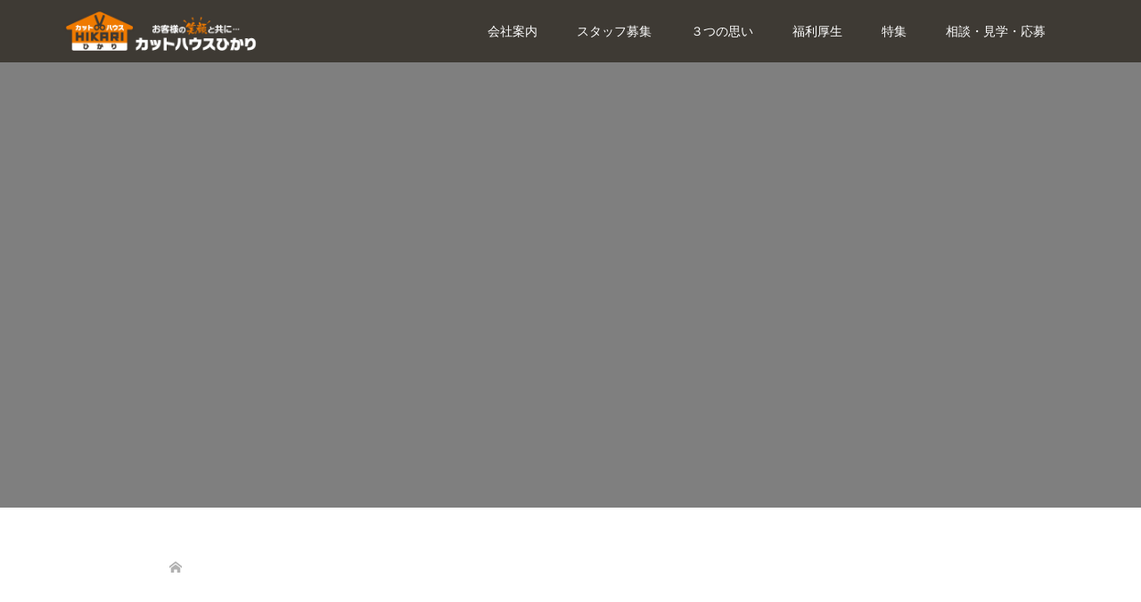

--- FILE ---
content_type: text/html; charset=UTF-8
request_url: https://recruit.cut-hikari.com/%E3%83%A2%E3%83%87%E3%83%AB%E7%B5%A6%E4%B8%8E%EF%BC%88%E7%99%BD%EF%BC%89/
body_size: 8659
content:
<!DOCTYPE html><html dir="ltr" lang="ja" prefix="og: https://ogp.me/ns#"><head><meta charset="UTF-8"><meta name="description" content="安心、楽しい、やりがい、見つかる！"><meta name="viewport" content="width=device-width"><link media="all" href="https://recruit.cut-hikari.com/wp/wp-content/cache/autoptimize/css/autoptimize_c71f1e46319071e30f2aaf712a856300.css" rel="stylesheet"><title>モデル給与（白） | カットハウスひかり採用情報</title><meta name="robots" content="max-image-preview:large" /><meta name="author" content="rec-hikari"/><link rel="canonical" href="https://recruit.cut-hikari.com/%e3%83%a2%e3%83%87%e3%83%ab%e7%b5%a6%e4%b8%8e%ef%bc%88%e7%99%bd%ef%bc%89/" /><meta name="generator" content="All in One SEO (AIOSEO) 4.9.3" /><meta property="og:locale" content="ja_JP" /><meta property="og:site_name" content="カットハウスひかり採用情報 | 安心、楽しい、やりがい、見つかる！" /><meta property="og:type" content="article" /><meta property="og:title" content="モデル給与（白） | カットハウスひかり採用情報" /><meta property="og:url" content="https://recruit.cut-hikari.com/%e3%83%a2%e3%83%87%e3%83%ab%e7%b5%a6%e4%b8%8e%ef%bc%88%e7%99%bd%ef%bc%89/" /><meta property="article:published_time" content="2020-01-15T06:48:20+00:00" /><meta property="article:modified_time" content="2020-01-15T06:48:20+00:00" /><meta name="twitter:card" content="summary" /><meta name="twitter:title" content="モデル給与（白） | カットハウスひかり採用情報" /> <script type="application/ld+json" class="aioseo-schema">{"@context":"https:\/\/schema.org","@graph":[{"@type":"BreadcrumbList","@id":"https:\/\/recruit.cut-hikari.com\/%e3%83%a2%e3%83%87%e3%83%ab%e7%b5%a6%e4%b8%8e%ef%bc%88%e7%99%bd%ef%bc%89\/#breadcrumblist","itemListElement":[{"@type":"ListItem","@id":"https:\/\/recruit.cut-hikari.com#listItem","position":1,"name":"\u30db\u30fc\u30e0","item":"https:\/\/recruit.cut-hikari.com","nextItem":{"@type":"ListItem","@id":"https:\/\/recruit.cut-hikari.com\/%e3%83%a2%e3%83%87%e3%83%ab%e7%b5%a6%e4%b8%8e%ef%bc%88%e7%99%bd%ef%bc%89\/#listItem","name":"\u30e2\u30c7\u30eb\u7d66\u4e0e\uff08\u767d\uff09"}},{"@type":"ListItem","@id":"https:\/\/recruit.cut-hikari.com\/%e3%83%a2%e3%83%87%e3%83%ab%e7%b5%a6%e4%b8%8e%ef%bc%88%e7%99%bd%ef%bc%89\/#listItem","position":2,"name":"\u30e2\u30c7\u30eb\u7d66\u4e0e\uff08\u767d\uff09","previousItem":{"@type":"ListItem","@id":"https:\/\/recruit.cut-hikari.com#listItem","name":"\u30db\u30fc\u30e0"}}]},{"@type":"ItemPage","@id":"https:\/\/recruit.cut-hikari.com\/%e3%83%a2%e3%83%87%e3%83%ab%e7%b5%a6%e4%b8%8e%ef%bc%88%e7%99%bd%ef%bc%89\/#itempage","url":"https:\/\/recruit.cut-hikari.com\/%e3%83%a2%e3%83%87%e3%83%ab%e7%b5%a6%e4%b8%8e%ef%bc%88%e7%99%bd%ef%bc%89\/","name":"\u30e2\u30c7\u30eb\u7d66\u4e0e\uff08\u767d\uff09 | \u30ab\u30c3\u30c8\u30cf\u30a6\u30b9\u3072\u304b\u308a\u63a1\u7528\u60c5\u5831","inLanguage":"ja","isPartOf":{"@id":"https:\/\/recruit.cut-hikari.com\/#website"},"breadcrumb":{"@id":"https:\/\/recruit.cut-hikari.com\/%e3%83%a2%e3%83%87%e3%83%ab%e7%b5%a6%e4%b8%8e%ef%bc%88%e7%99%bd%ef%bc%89\/#breadcrumblist"},"author":{"@id":"https:\/\/recruit.cut-hikari.com\/author\/rec-hikari\/#author"},"creator":{"@id":"https:\/\/recruit.cut-hikari.com\/author\/rec-hikari\/#author"},"datePublished":"2020-01-15T15:48:20+09:00","dateModified":"2020-01-15T15:48:20+09:00"},{"@type":"Organization","@id":"https:\/\/recruit.cut-hikari.com\/#organization","name":"\u30ab\u30c3\u30c8\u30cf\u30a6\u30b9\u3072\u304b\u308a\u63a1\u7528\u60c5\u5831","description":"\u5b89\u5fc3\u3001\u697d\u3057\u3044\u3001\u3084\u308a\u304c\u3044\u3001\u898b\u3064\u304b\u308b\uff01","url":"https:\/\/recruit.cut-hikari.com\/"},{"@type":"Person","@id":"https:\/\/recruit.cut-hikari.com\/author\/rec-hikari\/#author","url":"https:\/\/recruit.cut-hikari.com\/author\/rec-hikari\/","name":"rec-hikari","image":{"@type":"ImageObject","@id":"https:\/\/recruit.cut-hikari.com\/%e3%83%a2%e3%83%87%e3%83%ab%e7%b5%a6%e4%b8%8e%ef%bc%88%e7%99%bd%ef%bc%89\/#authorImage","url":"https:\/\/secure.gravatar.com\/avatar\/753ab9d6ad2c4b1f3da6ccd28ed4bb24a679e379bffca8ebd5d2c528a15c0b12?s=96&d=mm&r=g","width":96,"height":96,"caption":"rec-hikari"}},{"@type":"WebSite","@id":"https:\/\/recruit.cut-hikari.com\/#website","url":"https:\/\/recruit.cut-hikari.com\/","name":"\u30ab\u30c3\u30c8\u30cf\u30a6\u30b9\u3072\u304b\u308a\u63a1\u7528\u60c5\u5831","description":"\u5b89\u5fc3\u3001\u697d\u3057\u3044\u3001\u3084\u308a\u304c\u3044\u3001\u898b\u3064\u304b\u308b\uff01","inLanguage":"ja","publisher":{"@id":"https:\/\/recruit.cut-hikari.com\/#organization"}}]}</script> <link rel='dns-prefetch' href='//cdn.jsdelivr.net' /><link href='https://marketingplatform.google.com' rel='preconnect' /><link href='https://www.google.com' rel='preconnect' /><link href='https://hatenablog.com' rel='preconnect' /><link rel="alternate" type="application/rss+xml" title="カットハウスひかり採用情報 &raquo; モデル給与（白） のコメントのフィード" href="https://recruit.cut-hikari.com/feed/?attachment_id=501" /><link rel="alternate" title="oEmbed (JSON)" type="application/json+oembed" href="https://recruit.cut-hikari.com/wp-json/oembed/1.0/embed?url=https%3A%2F%2Frecruit.cut-hikari.com%2F%25e3%2583%25a2%25e3%2583%2587%25e3%2583%25ab%25e7%25b5%25a6%25e4%25b8%258e%25ef%25bc%2588%25e7%2599%25bd%25ef%25bc%2589%2F" /><link rel="alternate" title="oEmbed (XML)" type="text/xml+oembed" href="https://recruit.cut-hikari.com/wp-json/oembed/1.0/embed?url=https%3A%2F%2Frecruit.cut-hikari.com%2F%25e3%2583%25a2%25e3%2583%2587%25e3%2583%25ab%25e7%25b5%25a6%25e4%25b8%258e%25ef%25bc%2588%25e7%2599%25bd%25ef%25bc%2589%2F&#038;format=xml" />  <script src="//www.googletagmanager.com/gtag/js?id=G-GXXHJT26R4"  data-cfasync="false" data-wpfc-render="false" type="text/javascript" async></script> <script data-cfasync="false" data-wpfc-render="false" type="text/javascript">var mi_version = '9.11.1';
				var mi_track_user = true;
				var mi_no_track_reason = '';
								var MonsterInsightsDefaultLocations = {"page_location":"https:\/\/recruit.cut-hikari.com\/%E3%83%A2%E3%83%87%E3%83%AB%E7%B5%A6%E4%B8%8E%EF%BC%88%E7%99%BD%EF%BC%89\/"};
								if ( typeof MonsterInsightsPrivacyGuardFilter === 'function' ) {
					var MonsterInsightsLocations = (typeof MonsterInsightsExcludeQuery === 'object') ? MonsterInsightsPrivacyGuardFilter( MonsterInsightsExcludeQuery ) : MonsterInsightsPrivacyGuardFilter( MonsterInsightsDefaultLocations );
				} else {
					var MonsterInsightsLocations = (typeof MonsterInsightsExcludeQuery === 'object') ? MonsterInsightsExcludeQuery : MonsterInsightsDefaultLocations;
				}

								var disableStrs = [
										'ga-disable-G-GXXHJT26R4',
									];

				/* Function to detect opted out users */
				function __gtagTrackerIsOptedOut() {
					for (var index = 0; index < disableStrs.length; index++) {
						if (document.cookie.indexOf(disableStrs[index] + '=true') > -1) {
							return true;
						}
					}

					return false;
				}

				/* Disable tracking if the opt-out cookie exists. */
				if (__gtagTrackerIsOptedOut()) {
					for (var index = 0; index < disableStrs.length; index++) {
						window[disableStrs[index]] = true;
					}
				}

				/* Opt-out function */
				function __gtagTrackerOptout() {
					for (var index = 0; index < disableStrs.length; index++) {
						document.cookie = disableStrs[index] + '=true; expires=Thu, 31 Dec 2099 23:59:59 UTC; path=/';
						window[disableStrs[index]] = true;
					}
				}

				if ('undefined' === typeof gaOptout) {
					function gaOptout() {
						__gtagTrackerOptout();
					}
				}
								window.dataLayer = window.dataLayer || [];

				window.MonsterInsightsDualTracker = {
					helpers: {},
					trackers: {},
				};
				if (mi_track_user) {
					function __gtagDataLayer() {
						dataLayer.push(arguments);
					}

					function __gtagTracker(type, name, parameters) {
						if (!parameters) {
							parameters = {};
						}

						if (parameters.send_to) {
							__gtagDataLayer.apply(null, arguments);
							return;
						}

						if (type === 'event') {
														parameters.send_to = monsterinsights_frontend.v4_id;
							var hookName = name;
							if (typeof parameters['event_category'] !== 'undefined') {
								hookName = parameters['event_category'] + ':' + name;
							}

							if (typeof MonsterInsightsDualTracker.trackers[hookName] !== 'undefined') {
								MonsterInsightsDualTracker.trackers[hookName](parameters);
							} else {
								__gtagDataLayer('event', name, parameters);
							}
							
						} else {
							__gtagDataLayer.apply(null, arguments);
						}
					}

					__gtagTracker('js', new Date());
					__gtagTracker('set', {
						'developer_id.dZGIzZG': true,
											});
					if ( MonsterInsightsLocations.page_location ) {
						__gtagTracker('set', MonsterInsightsLocations);
					}
										__gtagTracker('config', 'G-GXXHJT26R4', {"forceSSL":"true","link_attribution":"true"} );
										window.gtag = __gtagTracker;										(function () {
						/* https://developers.google.com/analytics/devguides/collection/analyticsjs/ */
						/* ga and __gaTracker compatibility shim. */
						var noopfn = function () {
							return null;
						};
						var newtracker = function () {
							return new Tracker();
						};
						var Tracker = function () {
							return null;
						};
						var p = Tracker.prototype;
						p.get = noopfn;
						p.set = noopfn;
						p.send = function () {
							var args = Array.prototype.slice.call(arguments);
							args.unshift('send');
							__gaTracker.apply(null, args);
						};
						var __gaTracker = function () {
							var len = arguments.length;
							if (len === 0) {
								return;
							}
							var f = arguments[len - 1];
							if (typeof f !== 'object' || f === null || typeof f.hitCallback !== 'function') {
								if ('send' === arguments[0]) {
									var hitConverted, hitObject = false, action;
									if ('event' === arguments[1]) {
										if ('undefined' !== typeof arguments[3]) {
											hitObject = {
												'eventAction': arguments[3],
												'eventCategory': arguments[2],
												'eventLabel': arguments[4],
												'value': arguments[5] ? arguments[5] : 1,
											}
										}
									}
									if ('pageview' === arguments[1]) {
										if ('undefined' !== typeof arguments[2]) {
											hitObject = {
												'eventAction': 'page_view',
												'page_path': arguments[2],
											}
										}
									}
									if (typeof arguments[2] === 'object') {
										hitObject = arguments[2];
									}
									if (typeof arguments[5] === 'object') {
										Object.assign(hitObject, arguments[5]);
									}
									if ('undefined' !== typeof arguments[1].hitType) {
										hitObject = arguments[1];
										if ('pageview' === hitObject.hitType) {
											hitObject.eventAction = 'page_view';
										}
									}
									if (hitObject) {
										action = 'timing' === arguments[1].hitType ? 'timing_complete' : hitObject.eventAction;
										hitConverted = mapArgs(hitObject);
										__gtagTracker('event', action, hitConverted);
									}
								}
								return;
							}

							function mapArgs(args) {
								var arg, hit = {};
								var gaMap = {
									'eventCategory': 'event_category',
									'eventAction': 'event_action',
									'eventLabel': 'event_label',
									'eventValue': 'event_value',
									'nonInteraction': 'non_interaction',
									'timingCategory': 'event_category',
									'timingVar': 'name',
									'timingValue': 'value',
									'timingLabel': 'event_label',
									'page': 'page_path',
									'location': 'page_location',
									'title': 'page_title',
									'referrer' : 'page_referrer',
								};
								for (arg in args) {
																		if (!(!args.hasOwnProperty(arg) || !gaMap.hasOwnProperty(arg))) {
										hit[gaMap[arg]] = args[arg];
									} else {
										hit[arg] = args[arg];
									}
								}
								return hit;
							}

							try {
								f.hitCallback();
							} catch (ex) {
							}
						};
						__gaTracker.create = newtracker;
						__gaTracker.getByName = newtracker;
						__gaTracker.getAll = function () {
							return [];
						};
						__gaTracker.remove = noopfn;
						__gaTracker.loaded = true;
						window['__gaTracker'] = __gaTracker;
					})();
									} else {
										console.log("");
					(function () {
						function __gtagTracker() {
							return null;
						}

						window['__gtagTracker'] = __gtagTracker;
						window['gtag'] = __gtagTracker;
					})();
									}</script> <link rel="preconnect" href="https://fonts.googleapis.com"><link rel="preconnect" href="https://fonts.gstatic.com" crossorigin><link rel='stylesheet' id='simplebar-css' href='https://cdn.jsdelivr.net/npm/simplebar@latest/dist/simplebar.css?ver=6.9' type='text/css' media='all' /> <script data-cfasync="false" data-wpfc-render="false" type="text/javascript" id='monsterinsights-frontend-script-js-extra'>var monsterinsights_frontend = {"js_events_tracking":"true","download_extensions":"doc,pdf,ppt,zip,xls,docx,pptx,xlsx","inbound_paths":"[{\"path\":\"\\\/go\\\/\",\"label\":\"affiliate\"},{\"path\":\"\\\/recommend\\\/\",\"label\":\"affiliate\"}]","home_url":"https:\/\/recruit.cut-hikari.com","hash_tracking":"false","v4_id":"G-GXXHJT26R4"};</script> <script type="text/javascript" src="https://recruit.cut-hikari.com/wp/wp-includes/js/jquery/jquery.min.js?ver=3.7.1" id="jquery-core-js"></script> <script type="text/javascript" src="https://cdn.jsdelivr.net/npm/simplebar@latest/dist/simplebar.min.js?ver=6.9" id="simplebar-js"></script> <link rel="https://api.w.org/" href="https://recruit.cut-hikari.com/wp-json/" /><link rel="alternate" title="JSON" type="application/json" href="https://recruit.cut-hikari.com/wp-json/wp/v2/media/501" /><link rel="EditURI" type="application/rsd+xml" title="RSD" href="https://recruit.cut-hikari.com/wp/xmlrpc.php?rsd" /><meta name="generator" content="WordPress 6.9" /><link rel='shortlink' href='https://recruit.cut-hikari.com/?p=501' />  <script>(function(w,d,s,l,i){w[l]=w[l]||[];w[l].push({'gtm.start':
new Date().getTime(),event:'gtm.js'});var f=d.getElementsByTagName(s)[0],
j=d.createElement(s),dl=l!='dataLayer'?'&l='+l:'';j.async=true;j.src=
'https://www.googletagmanager.com/gtm.js?id='+i+dl;f.parentNode.insertBefore(j,f);
})(window,document,'script','dataLayer','GTM-PR6FQG4');</script> <link rel="icon" href="https://recruit.cut-hikari.com/wp/wp-content/uploads/2019/12/cropped-logo-32x32.png" sizes="32x32" /><link rel="icon" href="https://recruit.cut-hikari.com/wp/wp-content/uploads/2019/12/cropped-logo-192x192.png" sizes="192x192" /><link rel="apple-touch-icon" href="https://recruit.cut-hikari.com/wp/wp-content/uploads/2019/12/cropped-logo-180x180.png" /><meta name="msapplication-TileImage" content="https://recruit.cut-hikari.com/wp/wp-content/uploads/2019/12/cropped-logo-270x270.png" /></head><body id="body" class="attachment wp-singular attachment-template-default single single-attachment postid-501 attachmentid-501 attachment-png wp-embed-responsive wp-theme-oops_tcd048 wp-child-theme-oops_tcd048-child"><header id="js-header" class="l-header is-fixed"><div class="l-header__inner"><div class="p-logo l-header__logo l-header__logo--retina"> <a href="https://recruit.cut-hikari.com/"><img src="https://recruit.cut-hikari.com/wp/wp-content/uploads/2019/12/ひかり）白文字ロゴキャッチコピー.png" alt="カットハウスひかり採用情報"></a></div> <a href="#" id="js-menu-button" class="p-menu-button c-menu-button"></a><nav class="menu-%e3%83%a1%e3%83%8b%e3%83%a5%e3%83%bc-container"><ul id="js-global-nav" class="p-global-nav u-clearfix"><li id="menu-item-688" class="menu-item menu-item-type-post_type menu-item-object-page menu-item-688"><a href="https://recruit.cut-hikari.com/company">会社案内<span></span></a></li><li id="menu-item-1541" class="menu-item menu-item-type-custom menu-item-object-custom menu-item-home menu-item-has-children menu-item-1541"><a href="https://recruit.cut-hikari.com/#bg-y">スタッフ募集<span></span></a><ul class="sub-menu"><li id="menu-item-1549" class="menu-item menu-item-type-post_type menu-item-object-page menu-item-1549"><a href="https://recruit.cut-hikari.com/stylist">スタイリスト（正社員）<span></span></a></li><li id="menu-item-1548" class="menu-item menu-item-type-post_type menu-item-object-page menu-item-1548"><a href="https://recruit.cut-hikari.com/stylisttimer">スタイリスト（パート・アルバイト）<span></span></a></li><li id="menu-item-1547" class="menu-item menu-item-type-post_type menu-item-object-page menu-item-1547"><a href="https://recruit.cut-hikari.com/assistant">アシスタント（パート・アルバイト）<span></span></a></li><li id="menu-item-1546" class="menu-item menu-item-type-post_type menu-item-object-page menu-item-1546"><a href="https://recruit.cut-hikari.com/reception">受付・接客（パート・アルバイト）<span></span></a></li></ul></li><li id="menu-item-225" class="menu-item menu-item-type-post_type menu-item-object-page menu-item-has-children menu-item-225"><a href="https://recruit.cut-hikari.com/promise">３つの思い<span></span></a><ul class="sub-menu"><li id="menu-item-1146" class="menu-item menu-item-type-post_type menu-item-object-page menu-item-1146"><a href="https://recruit.cut-hikari.com/anshin">安心して働ける<span></span></a></li><li id="menu-item-1145" class="menu-item menu-item-type-post_type menu-item-object-page menu-item-1145"><a href="https://recruit.cut-hikari.com/like-yourself">ストレス少なく働ける<span></span></a></li><li id="menu-item-1147" class="menu-item menu-item-type-post_type menu-item-object-page menu-item-1147"><a href="https://recruit.cut-hikari.com/challenging">やりがいを見つけられる<span></span></a></li></ul></li><li id="menu-item-1772" class="menu-item menu-item-type-post_type menu-item-object-page menu-item-1772"><a href="https://recruit.cut-hikari.com/benefits">福利厚生<span></span></a></li><li id="menu-item-1773" class="menu-item menu-item-type-custom menu-item-object-custom menu-item-has-children menu-item-1773"><a href="#">特集<span></span></a><ul class="sub-menu"><li id="menu-item-1771" class="menu-item menu-item-type-post_type menu-item-object-page menu-item-1771"><a href="https://recruit.cut-hikari.com/lp-stylist">福利厚生特集<span></span></a></li><li id="menu-item-1770" class="menu-item menu-item-type-post_type menu-item-object-page menu-item-1770"><a href="https://recruit.cut-hikari.com/lp-syufu">働く主婦（夫）特集<span></span></a></li></ul></li><li id="menu-item-1232" class="menu-item menu-item-type-post_type menu-item-object-page menu-item-has-children menu-item-1232"><a href="https://recruit.cut-hikari.com/contact">相談・見学・応募<span></span></a><ul class="sub-menu"><li id="menu-item-203" class="menu-item menu-item-type-post_type menu-item-object-page menu-item-203"><a href="https://recruit.cut-hikari.com/telephone-inquiry">相談<span></span></a></li><li id="menu-item-202" class="menu-item menu-item-type-post_type menu-item-object-page menu-item-202"><a href="https://recruit.cut-hikari.com/visit">店舗見学<span></span></a></li><li id="menu-item-201" class="menu-item menu-item-type-post_type menu-item-object-page menu-item-201"><a href="https://recruit.cut-hikari.com/apply">応募<span></span></a></li></ul></li></ul></nav></div></header><main class="l-main"><article class="p-entry"><header class="p-page-header" data-parallax="scroll" data-image-src=""><div class="p-page-header__inner l-inner" style="text-shadow: px px px "><h1 class="p-page-header__title" style="color: ; font-size: px;"></h1><p class="p-page-header__desc" style="color: ; font-size: px;"></p></div></header><div class="p-entry__inner p-entry__inner--narrow l-inner"><ul class="p-breadcrumb c-breadcrumb u-clearfix" itemscope itemtype="https://schema.org/BreadcrumbList"><li class="p-breadcrumb__item c-breadcrumb__item c-breadcrumb__item--home" itemprop="itemListElement" itemscope itemtype="https://schema.org/ListItem"> <a href="https://recruit.cut-hikari.com/" itemprop="item"><span itemprop="name">HOME</span></a><meta itemprop="position" content="1" /></li></ul><div class="p-entry__body" style="font-size: 14px;"><p class="attachment"><a href='https://recruit.cut-hikari.com/wp/wp-content/uploads/2020/01/モデル給与（白）.png'><img fetchpriority="high" decoding="async" width="292" height="300" src="https://recruit.cut-hikari.com/wp/wp-content/uploads/2020/01/モデル給与（白）-292x300.png" class="attachment-medium size-medium" alt="" srcset="https://recruit.cut-hikari.com/wp/wp-content/uploads/2020/01/モデル給与（白）-292x300.png 292w, https://recruit.cut-hikari.com/wp/wp-content/uploads/2020/01/モデル給与（白）.png 565w" sizes="(max-width: 292px) 100vw, 292px" /></a></p></div><ul class="p-entry__meta c-meta-box u-clearfix"><li class="c-meta-box__item c-meta-box__item--author">投稿者: <a href="https://recruit.cut-hikari.com/author/rec-hikari/" title="rec-hikari の投稿" rel="author">rec-hikari</a></li><li class="c-meta-box__item c-meta-box__item--comment">コメント: <a href="#comment_headline">0</a></li></ul><div class="c-comment"><ul id="js-comment__tab" class="c-comment__tab u-clearfix"><li class="c-comment__tab-item is-active"><p>コメント ( 0 )</p></li><li class="c-comment__tab-item"><p>トラックバックは利用できません。</p></li></ul><div id="js-comment-area"><ol id="comments" class="c-comment__list"><li class="c-comment__list-item"><div class="c-comment__item-body"><p>この記事へのコメントはありません。</p></div></li></ol></div><fieldset id="respond" class="c-comment__form-wrapper"><div class="c-comment__cancel"> <a rel="nofollow" id="cancel-comment-reply-link" href="/%E3%83%A2%E3%83%87%E3%83%AB%E7%B5%A6%E4%B8%8E%EF%BC%88%E7%99%BD%EF%BC%89/#respond" style="display:none;">返信をキャンセルする。</a></div><form action="https://recruit.cut-hikari.com/wp/wp-comments-post.php" class="c-comment__form" method="post"><div class="c-comment__input"> <label><span class="c-comment__label-text">名前 ( 必須 )</span><input type="text" name="author" value="" tabindex="1" aria-required="true"></label></div><div class="c-comment__input"> <label><span class="c-comment__label-text">E-MAIL ( 必須 ) ※ 公開されません</span><input type="text" name="email" value="" tabindex="2" aria-required="true"></label></div><div class="c-comment__input"> <label><span class="c-comment__label-text">URL</span><input type="text" name="url" value="" tabindex="3"></label></div><div class="c-comment__input"><textarea id="js-comment__textarea" name="comment" tabindex="4"></textarea></div><p style="display: none;"><input type="hidden" id="akismet_comment_nonce" name="akismet_comment_nonce" value="b7020f05a1" /></p><p style="display: none !important;" class="akismet-fields-container" data-prefix="ak_"><label>&#916;<textarea name="ak_hp_textarea" cols="45" rows="8" maxlength="100"></textarea></label><input type="hidden" id="ak_js_1" name="ak_js" value="133"/><script>document.getElementById( "ak_js_1" ).setAttribute( "value", ( new Date() ).getTime() );</script></p> <input type="submit" class="c-comment__form-submit" tabindex="5" value="コメントをする"><div class="c-comment__form-hidden"> <input type='hidden' name='comment_post_ID' value='501' id='comment_post_ID' /> <input type='hidden' name='comment_parent' id='comment_parent' value='0' /></div></form></fieldset></div></div><section class="l-inner"><h2 class="p-headline">関連記事一覧</h2><div class="p-entry__related"><article class="p-entry__related-item p-article01"> <a class="p-article01__thumbnail p-hover-effect--type1" href="https://recruit.cut-hikari.com/675-2/"> <img src="https://recruit.cut-hikari.com/wp/wp-content/themes/oops_tcd048/img/no-image-360x180.gif" alt=""> </a><h3 class="p-article01__title"><a href="https://recruit.cut-hikari.com/675-2/"></a></h3><p class="p-article01__meta"><time class="p-article01__date" datetime="2020-02-20">2020.02.20</time><span class="p-article01__category"><a href="https://recruit.cut-hikari.com/category/uncategorized/" rel="category tag">Uncategorized</a></span></p></article><article class="p-entry__related-item p-article01"> <a class="p-article01__thumbnail p-hover-effect--type1" href="https://recruit.cut-hikari.com/%e3%83%86%e3%82%b9%e3%83%88/"> <img src="https://recruit.cut-hikari.com/wp/wp-content/themes/oops_tcd048/img/no-image-360x180.gif" alt=""> </a><h3 class="p-article01__title"><a href="https://recruit.cut-hikari.com/%e3%83%86%e3%82%b9%e3%83%88/">テスト</a></h3><p class="p-article01__meta"><time class="p-article01__date" datetime="2019-12-25">2019.12.25</time><span class="p-article01__category"><a href="https://recruit.cut-hikari.com/category/uncategorized/" rel="category tag">Uncategorized</a></span></p></article></div></section></article><div id="js-pagetop" class="p-pagetop"><a href="#"></a></div></main><footer class="l-footer"><div class="l-footer__inner l-inner"><div class="l-footer__logo p-logo" style="font-size: 26px;"> <a href="https://recruit.cut-hikari.com/"><img src="https://recruit.cut-hikari.com/wp/wp-content/uploads/2019/12/logo1.png" alt="カットハウスひかり採用情報"></a></div><p class="p-address">茨城県水戸市金町3丁目4-27</p><ul class="p-social-nav u-clearfix"></ul></div><div class="p-copyright" style="background: #3e3a34;"><div class="l-inner"><p class="u-clearfix"><span class="u-hidden-sm">茨城県水戸市金町3丁目4-27</span><small>Copyright © カットハウスひかり採用情報</small></p></div></div></footer> <script type="speculationrules">{"prefetch":[{"source":"document","where":{"and":[{"href_matches":"/*"},{"not":{"href_matches":["/wp/wp-*.php","/wp/wp-admin/*","/wp/wp-content/uploads/*","/wp/wp-content/*","/wp/wp-content/plugins/*","/wp/wp-content/themes/oops_tcd048-child/*","/wp/wp-content/themes/oops_tcd048/*","/*\\?(.+)"]}},{"not":{"selector_matches":"a[rel~=\"nofollow\"]"}},{"not":{"selector_matches":".no-prefetch, .no-prefetch a"}}]},"eagerness":"conservative"}]}</script>  <noscript><iframe src="https://www.googletagmanager.com/ns.html?id=GTM-PR6FQG4"
height="0" width="0" style="display:none;visibility:hidden"></iframe></noscript>  <script type="text/javascript" id="wp-i18n-js-after">wp.i18n.setLocaleData( { 'text direction\u0004ltr': [ 'ltr' ] } );
//# sourceURL=wp-i18n-js-after</script> <script type="text/javascript" id="contact-form-7-js-translations">( function( domain, translations ) {
	var localeData = translations.locale_data[ domain ] || translations.locale_data.messages;
	localeData[""].domain = domain;
	wp.i18n.setLocaleData( localeData, domain );
} )( "contact-form-7", {"translation-revision-date":"2025-11-30 08:12:23+0000","generator":"GlotPress\/4.0.3","domain":"messages","locale_data":{"messages":{"":{"domain":"messages","plural-forms":"nplurals=1; plural=0;","lang":"ja_JP"},"This contact form is placed in the wrong place.":["\u3053\u306e\u30b3\u30f3\u30bf\u30af\u30c8\u30d5\u30a9\u30fc\u30e0\u306f\u9593\u9055\u3063\u305f\u4f4d\u7f6e\u306b\u7f6e\u304b\u308c\u3066\u3044\u307e\u3059\u3002"],"Error:":["\u30a8\u30e9\u30fc:"]}},"comment":{"reference":"includes\/js\/index.js"}} );
//# sourceURL=contact-form-7-js-translations</script> <script type="text/javascript" id="contact-form-7-js-before">var wpcf7 = {
    "api": {
        "root": "https:\/\/recruit.cut-hikari.com\/wp-json\/",
        "namespace": "contact-form-7\/v1"
    }
};
//# sourceURL=contact-form-7-js-before</script> <script type="text/javascript" id="scd-job-search-script-js-extra">var pluginData = {"scriptUrl":"https://recruit.cut-hikari.com/wp/wp-content/plugins/scd-job-search-function/assets/js/scd-job-search.js"};
//# sourceURL=scd-job-search-script-js-extra</script> <script type="text/javascript" id="scd-ajax-search-js-extra">var ajaxurl = "https://recruit.cut-hikari.com/wp/wp-admin/admin-ajax.php";
var areaData = {"ibaraki":{"inashiki":"\u7a32\u6577\u5e02","inashiki-gun":"\u7a32\u6577\u90e1","kashima":"\u9e7f\u5d8b\u5e02","bandou":"\u5742\u6771\u5e02","sakuragawa":"\u685c\u5ddd\u5e02","toride":"\u53d6\u624b\u5e02","shimotsuma":"\u4e0b\u59bb\u5e02","joso":"\u5e38\u7dcf\u5e02","moriya":"\u5b88\u8c37\u5e02","tsukuba-mirai":"\u3064\u304f\u3070\u307f\u3089\u3044\u5e02","kasama":"\u7b20\u9593\u5e02","ryugasaki":"\u9f8d\u30b1\u5d0e\u5e02","tsukuba":"\u3064\u304f\u3070\u5e02","omitama":"\u5c0f\u7f8e\u7389\u5e02","namegata":"\u884c\u65b9\u5e02","mito":"\u6c34\u6238\u5e02","hokota":"\u927e\u7530\u5e02","ishioka":"\u77f3\u5ca1\u5e02","hitachinaka":"\u3072\u305f\u3061\u306a\u304b\u5e02","takahagi":"\u9ad8\u8429\u5e02","kuji":"\u4e45\u6148\u90e1\u5927\u5b50\u753a","hitachi":"\u65e5\u7acb\u5e02","kitaibaraki":"\u5317\u8328\u57ce\u5e02","hitachiota":"\u5e38\u9678\u592a\u7530\u5e02","sashima":"\u733f\u5cf6\u90e1"},"tochigi":{"mouka":"\u771f\u5ca1\u5e02","nikko":"\u65e5\u5149\u5e02","utsunomiya":"\u5b87\u90fd\u5bae\u5e02","kawachi":"\u6cb3\u5185\u90e1","sakura":"\u3055\u304f\u3089\u5e02","shimotsuga":"\u4e0b\u90fd\u8cc0\u90e1","oyama":"\u5c0f\u5c71\u5e02","shimotsuke":"\u4e0b\u91ce\u5e02","tochigi":"\u6803\u6728\u5e02","nasu-karasuyama":"\u90a3\u9808\u70cf\u5c71\u5e02","kanuma":"\u9e7f\u6cbc\u5e02","nasu":"\u90a3\u9808\u90e1"},"chiba":{"inba":"\u5370\u65db\u90e1","katori":"\u9999\u53d6\u5e02","choshi":"\u929a\u5b50\u5e02","asahi":"\u65ed\u5e02","yachimata":"\u516b\u8857\u5e02","yotsukaido":"\u56db\u8857\u9053\u5e02","ichihara":"\u5e02\u539f\u5e02","yachiyo":"\u516b\u5343\u4ee3\u5e02","abiko":"\u6211\u5b6b\u5b50\u5e02"},"fukushima":{"iwaki":"\u3044\u308f\u304d\u5e02","shirakawa":"\u767d\u6cb3\u5e02","nishi-shirakawa":"\u897f\u767d\u6cb3\u90e1"}};
//# sourceURL=scd-ajax-search-js-extra</script> <script>function tcd_initialize() {
}

jQuery(function($){
});

jQuery(function($){
	tcd_initialize();
});</script> <script defer src="https://recruit.cut-hikari.com/wp/wp-content/cache/autoptimize/js/autoptimize_da469742c248a84781a79ecc16d1e3a5.js"></script></body></html>

--- FILE ---
content_type: text/css
request_url: https://recruit.cut-hikari.com/wp/wp-content/cache/autoptimize/css/autoptimize_c71f1e46319071e30f2aaf712a856300.css
body_size: 39557
content:
img:is([sizes=auto i],[sizes^="auto," i]){contain-intrinsic-size:3000px 1500px}
:root{--wp-block-synced-color:#7a00df;--wp-block-synced-color--rgb:122,0,223;--wp-bound-block-color:var(--wp-block-synced-color);--wp-editor-canvas-background:#ddd;--wp-admin-theme-color:#007cba;--wp-admin-theme-color--rgb:0,124,186;--wp-admin-theme-color-darker-10:#006ba1;--wp-admin-theme-color-darker-10--rgb:0,107,160.5;--wp-admin-theme-color-darker-20:#005a87;--wp-admin-theme-color-darker-20--rgb:0,90,135;--wp-admin-border-width-focus:2px}@media (min-resolution:192dpi){:root{--wp-admin-border-width-focus:1.5px}}.wp-element-button{cursor:pointer}:root .has-very-light-gray-background-color{background-color:#eee}:root .has-very-dark-gray-background-color{background-color:#313131}:root .has-very-light-gray-color{color:#eee}:root .has-very-dark-gray-color{color:#313131}:root .has-vivid-green-cyan-to-vivid-cyan-blue-gradient-background{background:linear-gradient(135deg,#00d084,#0693e3)}:root .has-purple-crush-gradient-background{background:linear-gradient(135deg,#34e2e4,#4721fb 50%,#ab1dfe)}:root .has-hazy-dawn-gradient-background{background:linear-gradient(135deg,#faaca8,#dad0ec)}:root .has-subdued-olive-gradient-background{background:linear-gradient(135deg,#fafae1,#67a671)}:root .has-atomic-cream-gradient-background{background:linear-gradient(135deg,#fdd79a,#004a59)}:root .has-nightshade-gradient-background{background:linear-gradient(135deg,#330968,#31cdcf)}:root .has-midnight-gradient-background{background:linear-gradient(135deg,#020381,#2874fc)}:root{--wp--preset--font-size--normal:16px;--wp--preset--font-size--huge:42px}.has-regular-font-size{font-size:1em}.has-larger-font-size{font-size:2.625em}.has-normal-font-size{font-size:var(--wp--preset--font-size--normal)}.has-huge-font-size{font-size:var(--wp--preset--font-size--huge)}.has-text-align-center{text-align:center}.has-text-align-left{text-align:left}.has-text-align-right{text-align:right}.has-fit-text{white-space:nowrap!important}#end-resizable-editor-section{display:none}.aligncenter{clear:both}.items-justified-left{justify-content:flex-start}.items-justified-center{justify-content:center}.items-justified-right{justify-content:flex-end}.items-justified-space-between{justify-content:space-between}.screen-reader-text{border:0;clip-path:inset(50%);height:1px;margin:-1px;overflow:hidden;padding:0;position:absolute;width:1px;word-wrap:normal!important}.screen-reader-text:focus{background-color:#ddd;clip-path:none;color:#444;display:block;font-size:1em;height:auto;left:5px;line-height:normal;padding:15px 23px 14px;text-decoration:none;top:5px;width:auto;z-index:100000}html :where(.has-border-color){border-style:solid}html :where([style*=border-top-color]){border-top-style:solid}html :where([style*=border-right-color]){border-right-style:solid}html :where([style*=border-bottom-color]){border-bottom-style:solid}html :where([style*=border-left-color]){border-left-style:solid}html :where([style*=border-width]){border-style:solid}html :where([style*=border-top-width]){border-top-style:solid}html :where([style*=border-right-width]){border-right-style:solid}html :where([style*=border-bottom-width]){border-bottom-style:solid}html :where([style*=border-left-width]){border-left-style:solid}html :where(img[class*=wp-image-]){height:auto;max-width:100%}:where(figure){margin:0 0 1em}html :where(.is-position-sticky){--wp-admin--admin-bar--position-offset:var(--wp-admin--admin-bar--height,0px)}@media screen and (max-width:600px){html :where(.is-position-sticky){--wp-admin--admin-bar--position-offset:0px}}
:root{--wp--preset--aspect-ratio--square:1;--wp--preset--aspect-ratio--4-3:4/3;--wp--preset--aspect-ratio--3-4:3/4;--wp--preset--aspect-ratio--3-2:3/2;--wp--preset--aspect-ratio--2-3:2/3;--wp--preset--aspect-ratio--16-9:16/9;--wp--preset--aspect-ratio--9-16:9/16;--wp--preset--color--black:#000;--wp--preset--color--cyan-bluish-gray:#abb8c3;--wp--preset--color--white:#fff;--wp--preset--color--pale-pink:#f78da7;--wp--preset--color--vivid-red:#cf2e2e;--wp--preset--color--luminous-vivid-orange:#ff6900;--wp--preset--color--luminous-vivid-amber:#fcb900;--wp--preset--color--light-green-cyan:#7bdcb5;--wp--preset--color--vivid-green-cyan:#00d084;--wp--preset--color--pale-cyan-blue:#8ed1fc;--wp--preset--color--vivid-cyan-blue:#0693e3;--wp--preset--color--vivid-purple:#9b51e0;--wp--preset--gradient--vivid-cyan-blue-to-vivid-purple:linear-gradient(135deg,#0693e3 0%,#9b51e0 100%);--wp--preset--gradient--light-green-cyan-to-vivid-green-cyan:linear-gradient(135deg,#7adcb4 0%,#00d082 100%);--wp--preset--gradient--luminous-vivid-amber-to-luminous-vivid-orange:linear-gradient(135deg,#fcb900 0%,#ff6900 100%);--wp--preset--gradient--luminous-vivid-orange-to-vivid-red:linear-gradient(135deg,#ff6900 0%,#cf2e2e 100%);--wp--preset--gradient--very-light-gray-to-cyan-bluish-gray:linear-gradient(135deg,#eee 0%,#a9b8c3 100%);--wp--preset--gradient--cool-to-warm-spectrum:linear-gradient(135deg,#4aeadc 0%,#9778d1 20%,#cf2aba 40%,#ee2c82 60%,#fb6962 80%,#fef84c 100%);--wp--preset--gradient--blush-light-purple:linear-gradient(135deg,#ffceec 0%,#9896f0 100%);--wp--preset--gradient--blush-bordeaux:linear-gradient(135deg,#fecda5 0%,#fe2d2d 50%,#6b003e 100%);--wp--preset--gradient--luminous-dusk:linear-gradient(135deg,#ffcb70 0%,#c751c0 50%,#4158d0 100%);--wp--preset--gradient--pale-ocean:linear-gradient(135deg,#fff5cb 0%,#b6e3d4 50%,#33a7b5 100%);--wp--preset--gradient--electric-grass:linear-gradient(135deg,#caf880 0%,#71ce7e 100%);--wp--preset--gradient--midnight:linear-gradient(135deg,#020381 0%,#2874fc 100%);--wp--preset--font-size--small:13px;--wp--preset--font-size--medium:20px;--wp--preset--font-size--large:36px;--wp--preset--font-size--x-large:42px;--wp--preset--spacing--20:.44rem;--wp--preset--spacing--30:.67rem;--wp--preset--spacing--40:1rem;--wp--preset--spacing--50:1.5rem;--wp--preset--spacing--60:2.25rem;--wp--preset--spacing--70:3.38rem;--wp--preset--spacing--80:5.06rem;--wp--preset--shadow--natural:6px 6px 9px rgba(0,0,0,.2);--wp--preset--shadow--deep:12px 12px 50px rgba(0,0,0,.4);--wp--preset--shadow--sharp:6px 6px 0px rgba(0,0,0,.2);--wp--preset--shadow--outlined:6px 6px 0px -3px #fff,6px 6px #000;--wp--preset--shadow--crisp:6px 6px 0px #000}:where(.is-layout-flex){gap:.5em}:where(.is-layout-grid){gap:.5em}body .is-layout-flex{display:flex}.is-layout-flex{flex-wrap:wrap;align-items:center}.is-layout-flex>:is(*,div){margin:0}body .is-layout-grid{display:grid}.is-layout-grid>:is(*,div){margin:0}:where(.wp-block-columns.is-layout-flex){gap:2em}:where(.wp-block-columns.is-layout-grid){gap:2em}:where(.wp-block-post-template.is-layout-flex){gap:1.25em}:where(.wp-block-post-template.is-layout-grid){gap:1.25em}.has-black-color{color:var(--wp--preset--color--black) !important}.has-cyan-bluish-gray-color{color:var(--wp--preset--color--cyan-bluish-gray) !important}.has-white-color{color:var(--wp--preset--color--white) !important}.has-pale-pink-color{color:var(--wp--preset--color--pale-pink) !important}.has-vivid-red-color{color:var(--wp--preset--color--vivid-red) !important}.has-luminous-vivid-orange-color{color:var(--wp--preset--color--luminous-vivid-orange) !important}.has-luminous-vivid-amber-color{color:var(--wp--preset--color--luminous-vivid-amber) !important}.has-light-green-cyan-color{color:var(--wp--preset--color--light-green-cyan) !important}.has-vivid-green-cyan-color{color:var(--wp--preset--color--vivid-green-cyan) !important}.has-pale-cyan-blue-color{color:var(--wp--preset--color--pale-cyan-blue) !important}.has-vivid-cyan-blue-color{color:var(--wp--preset--color--vivid-cyan-blue) !important}.has-vivid-purple-color{color:var(--wp--preset--color--vivid-purple) !important}.has-black-background-color{background-color:var(--wp--preset--color--black) !important}.has-cyan-bluish-gray-background-color{background-color:var(--wp--preset--color--cyan-bluish-gray) !important}.has-white-background-color{background-color:var(--wp--preset--color--white) !important}.has-pale-pink-background-color{background-color:var(--wp--preset--color--pale-pink) !important}.has-vivid-red-background-color{background-color:var(--wp--preset--color--vivid-red) !important}.has-luminous-vivid-orange-background-color{background-color:var(--wp--preset--color--luminous-vivid-orange) !important}.has-luminous-vivid-amber-background-color{background-color:var(--wp--preset--color--luminous-vivid-amber) !important}.has-light-green-cyan-background-color{background-color:var(--wp--preset--color--light-green-cyan) !important}.has-vivid-green-cyan-background-color{background-color:var(--wp--preset--color--vivid-green-cyan) !important}.has-pale-cyan-blue-background-color{background-color:var(--wp--preset--color--pale-cyan-blue) !important}.has-vivid-cyan-blue-background-color{background-color:var(--wp--preset--color--vivid-cyan-blue) !important}.has-vivid-purple-background-color{background-color:var(--wp--preset--color--vivid-purple) !important}.has-black-border-color{border-color:var(--wp--preset--color--black) !important}.has-cyan-bluish-gray-border-color{border-color:var(--wp--preset--color--cyan-bluish-gray) !important}.has-white-border-color{border-color:var(--wp--preset--color--white) !important}.has-pale-pink-border-color{border-color:var(--wp--preset--color--pale-pink) !important}.has-vivid-red-border-color{border-color:var(--wp--preset--color--vivid-red) !important}.has-luminous-vivid-orange-border-color{border-color:var(--wp--preset--color--luminous-vivid-orange) !important}.has-luminous-vivid-amber-border-color{border-color:var(--wp--preset--color--luminous-vivid-amber) !important}.has-light-green-cyan-border-color{border-color:var(--wp--preset--color--light-green-cyan) !important}.has-vivid-green-cyan-border-color{border-color:var(--wp--preset--color--vivid-green-cyan) !important}.has-pale-cyan-blue-border-color{border-color:var(--wp--preset--color--pale-cyan-blue) !important}.has-vivid-cyan-blue-border-color{border-color:var(--wp--preset--color--vivid-cyan-blue) !important}.has-vivid-purple-border-color{border-color:var(--wp--preset--color--vivid-purple) !important}.has-vivid-cyan-blue-to-vivid-purple-gradient-background{background:var(--wp--preset--gradient--vivid-cyan-blue-to-vivid-purple) !important}.has-light-green-cyan-to-vivid-green-cyan-gradient-background{background:var(--wp--preset--gradient--light-green-cyan-to-vivid-green-cyan) !important}.has-luminous-vivid-amber-to-luminous-vivid-orange-gradient-background{background:var(--wp--preset--gradient--luminous-vivid-amber-to-luminous-vivid-orange) !important}.has-luminous-vivid-orange-to-vivid-red-gradient-background{background:var(--wp--preset--gradient--luminous-vivid-orange-to-vivid-red) !important}.has-very-light-gray-to-cyan-bluish-gray-gradient-background{background:var(--wp--preset--gradient--very-light-gray-to-cyan-bluish-gray) !important}.has-cool-to-warm-spectrum-gradient-background{background:var(--wp--preset--gradient--cool-to-warm-spectrum) !important}.has-blush-light-purple-gradient-background{background:var(--wp--preset--gradient--blush-light-purple) !important}.has-blush-bordeaux-gradient-background{background:var(--wp--preset--gradient--blush-bordeaux) !important}.has-luminous-dusk-gradient-background{background:var(--wp--preset--gradient--luminous-dusk) !important}.has-pale-ocean-gradient-background{background:var(--wp--preset--gradient--pale-ocean) !important}.has-electric-grass-gradient-background{background:var(--wp--preset--gradient--electric-grass) !important}.has-midnight-gradient-background{background:var(--wp--preset--gradient--midnight) !important}.has-small-font-size{font-size:var(--wp--preset--font-size--small) !important}.has-medium-font-size{font-size:var(--wp--preset--font-size--medium) !important}.has-large-font-size{font-size:var(--wp--preset--font-size--large) !important}.has-x-large-font-size{font-size:var(--wp--preset--font-size--x-large) !important}
/*! This file is auto-generated */
.wp-block-button__link{color:#fff;background-color:#32373c;border-radius:9999px;box-shadow:none;text-decoration:none;padding:calc(.667em + 2px) calc(1.333em + 2px);font-size:1.125em}.wp-block-file__button{background:#32373c;color:#fff;text-decoration:none}
.wpcf7 .screen-reader-response{position:absolute;overflow:hidden;clip:rect(1px,1px,1px,1px);clip-path:inset(50%);height:1px;width:1px;margin:-1px;padding:0;border:0;word-wrap:normal !important}.wpcf7 .hidden-fields-container{display:none}.wpcf7 form .wpcf7-response-output{margin:2em .5em 1em;padding:.2em 1em;border:2px solid #00a0d2}.wpcf7 form.init .wpcf7-response-output,.wpcf7 form.resetting .wpcf7-response-output,.wpcf7 form.submitting .wpcf7-response-output{display:none}.wpcf7 form.sent .wpcf7-response-output{border-color:#46b450}.wpcf7 form.failed .wpcf7-response-output,.wpcf7 form.aborted .wpcf7-response-output{border-color:#dc3232}.wpcf7 form.spam .wpcf7-response-output{border-color:#f56e28}.wpcf7 form.invalid .wpcf7-response-output,.wpcf7 form.unaccepted .wpcf7-response-output,.wpcf7 form.payment-required .wpcf7-response-output{border-color:#ffb900}.wpcf7-form-control-wrap{position:relative}.wpcf7-not-valid-tip{color:#dc3232;font-size:1em;font-weight:400;display:block}.use-floating-validation-tip .wpcf7-not-valid-tip{position:relative;top:-2ex;left:1em;z-index:100;border:1px solid #dc3232;background:#fff;padding:.2em .8em;width:24em}.wpcf7-list-item{display:inline-block;margin:0 0 0 1em}.wpcf7-list-item-label:before,.wpcf7-list-item-label:after{content:" "}.wpcf7-spinner{visibility:hidden;display:inline-block;background-color:#23282d;opacity:.75;width:24px;height:24px;border:none;border-radius:100%;padding:0;margin:0 24px;position:relative}form.submitting .wpcf7-spinner{visibility:visible}.wpcf7-spinner:before{content:'';position:absolute;background-color:#fbfbfc;top:4px;left:4px;width:6px;height:6px;border:none;border-radius:100%;transform-origin:8px 8px;animation-name:spin;animation-duration:1s;animation-timing-function:linear;animation-iteration-count:infinite}@media (prefers-reduced-motion:reduce){.wpcf7-spinner:before{animation-name:blink;animation-duration:2s}}@keyframes spin{from{transform:rotate(0deg)}to{transform:rotate(360deg)}}@keyframes blink{from{opacity:0}50%{opacity:1}to{opacity:0}}.wpcf7 [inert]{opacity:.5}.wpcf7 input[type=file]{cursor:pointer}.wpcf7 input[type=file]:disabled{cursor:default}.wpcf7 .wpcf7-submit:disabled{cursor:not-allowed}.wpcf7 input[type=url],.wpcf7 input[type=email],.wpcf7 input[type=tel]{direction:ltr}.wpcf7-reflection>output{display:list-item;list-style:none}.wpcf7-reflection>output[hidden]{display:none}
@charset "UTF-8";.__pc{display:block}@media screen and (max-width:768px){.__pc{display:none}}.__sp{display:none}@media screen and (max-width:768px){.__sp{display:block}}.sec-job-search{position:relative;padding:5rem 0}.sec-job-search:before{content:"";display:block;width:100vw;height:100%;background-color:#e6e6e6;position:absolute;top:0;left:50%;transform:translateX(-50%);z-index:-1}.sec-job-search .__inner{margin:0 auto}.sec-job-search .__inner .__header{text-align:center;font-size:40px;font-weight:700;margin-bottom:2rem}@media screen and (max-width:768px){.sec-job-search .__inner .__header{font-size:32px}}.sec-job-search .__inner .__job_search_inner{background-color:#fff;border-radius:16px;display:flex;flex-direction:column;justify-content:center;align-items:center;gap:3rem;max-width:640px;margin:0 auto;padding:3rem}@media screen and (max-width:768px){.sec-job-search .__inner .__job_search_inner{border-radius:24px}}@media screen and (max-width:540px){.sec-job-search .__inner .__job_search_inner{padding:2rem}}.sec-job-search .__inner .__job_search_inner .work-place-container{width:100%;display:flex;justify-content:flex-start;align-items:center;gap:3rem;border-left:4px solid #231815}@media screen and (max-width:768px){.sec-job-search .__inner .__job_search_inner .work-place-container{flex-direction:column;border-left:none;gap:1rem}}.sec-job-search .__inner .__job_search_inner .work-place-container .__select-title{font-size:22px;font-weight:700;margin:0;margin-left:1.5rem;width:20%}@media screen and (max-width:768px){.sec-job-search .__inner .__job_search_inner .work-place-container .__select-title{width:100%;margin-left:0;text-align:center}}.sec-job-search .__inner .__job_search_inner .work-place-container .__container{display:flex;flex-direction:column;justify-content:flex-start;align-items:center;gap:1.5rem;width:100%}@media screen and (max-width:768px){.sec-job-search .__inner .__job_search_inner .work-place-container .__container{flex-direction:column;justify-content:center;width:100%}}.sec-job-search .__inner .__job_search_inner .work-place-container .__container_inner{display:flex;justify-content:normal;align-items:center;gap:1.5rem;width:100%}@media screen and (max-width:768px){.sec-job-search .__inner .__job_search_inner .work-place-container .__container_inner{flex-direction:column;justify-content:center;gap:.5rem}}.sec-job-search .__inner .__job_search_inner .work-place-container .__container_inner .__title{width:6rem;margin:0;padding:0 1.6rem;border-radius:100px;background-color:#ff7f00;color:#fff;font-size:18px;font-weight:700;text-align:center;white-space:nowrap;line-height:2}@media screen and (max-width:768px){.sec-job-search .__inner .__job_search_inner .work-place-container .__container_inner .__title{width:100%;padding:0}}.sec-job-search .__inner .__job_search_inner .work-place-container .__container_inner .prefecture-select-box,.sec-job-search .__inner .__job_search_inner .work-place-container .__container_inner .area-select-box{position:relative}.sec-job-search .__inner .__job_search_inner .work-place-container .__container_inner .prefecture-select-box:after,.sec-job-search .__inner .__job_search_inner .work-place-container .__container_inner .area-select-box:after{position:absolute;content:">";top:24%;right:4%;transform:rotate(90deg);color:#231815;pointer-events:none}.sec-job-search .__inner .__job_search_inner .work-place-container .__container_inner .prefecture-select-box select,.sec-job-search .__inner .__job_search_inner .work-place-container .__container_inner .area-select-box select{position:relative;width:100%;padding:.125rem .5rem;min-width:18rem;border-radius:4px;border:1px solid #231815;color:#231815;line-height:2;font-size:16px;webkit-appearance:none;-moz-appearance:none;-webkit-appearance:none;appearance:none}@media screen and (max-width:768px){.sec-job-search .__inner .__job_search_inner .work-place-container .__container_inner .prefecture-select-box,.sec-job-search .__inner .__job_search_inner .work-place-container .__container_inner .area-select-box{width:100%}}@media screen and (max-width:540px){.sec-job-search .__inner .__job_search_inner .work-place-container .__container_inner .prefecture-select-box select,.sec-job-search .__inner .__job_search_inner .work-place-container .__container_inner .area-select-box select{min-width:unset}}.sec-job-search .__inner .__job_search_inner .occupation-container{width:100%;display:flex;justify-content:flex-start;align-items:center;gap:3rem;border-left:4px solid #231815}@media screen and (max-width:768px){.sec-job-search .__inner .__job_search_inner .occupation-container{flex-direction:column;border-left:none;gap:1rem}}.sec-job-search .__inner .__job_search_inner .occupation-container .__select-title{font-size:22px;font-weight:700;margin:0;margin-left:1.5rem;width:20%}@media screen and (max-width:768px){.sec-job-search .__inner .__job_search_inner .occupation-container .__select-title{width:100%;margin-left:0;text-align:center}}.sec-job-search .__inner .__job_search_inner .occupation-container .__container{width:100%}.sec-job-search .__inner .__job_search_inner .occupation-container .__container_inner{display:flex;flex-direction:column;justify-content:center;align-items:flex-start}.sec-job-search .__inner .__job_search_inner .occupation-container .__container_inner label{font-size:clamp(16px,3.125vw,24px);margin:.5rem 0}.sec-job-search .__inner .__job_search_inner .occupation-container .__container_inner label input{margin-right:.5rem}.sec-job-search .__inner .__job_search_inner .search-button-container{display:flex;justify-content:center;align-items:center;width:100%}.sec-job-search .__inner .__job_search_inner .search-button-container .search-button{display:flex;justify-content:center;align-items:center;gap:.25rem;width:50%;padding:1.5rem 4rem;border:none;border-radius:8px;background-color:#ff7f00;color:#fff;font-size:24px;font-weight:700;opacity:1;transition:opacity .3s}.sec-job-search .__inner .__job_search_inner .search-button-container .search-button:hover{cursor:pointer;opacity:.5}.sec-job-search .__inner .__job_search_inner .search-button-container .search-button .__icon_search{content:"";display:block;width:1.6rem;height:1.6rem;-webkit-mask:url(//recruit.cut-hikari.com/wp/wp-content/plugins/scd-job-search-function/assets/css/../images/icon-search.svg);mask:url(//recruit.cut-hikari.com/wp/wp-content/plugins/scd-job-search-function/assets/css/../images/icon-search.svg);-webkit-mask-size:contain;mask-size:contain;background-color:#fff}@media screen and (max-width:768px){.sec-job-search .__inner .__job_search_inner .search-button-container .search-button{width:100%;border-radius:16px}}.sec-job-search .__inner .__job_list{padding:5rem 0 0}.sec-job-search .__inner .__job_list .search-results .__result{font-size:22px;text-align:center}.sec-job-search .__inner .__job_list .search-results .__result .__number{font-size:2rem;font-weight:700}.sec-job-search .__inner .__job_list .search-results .search-result-item{display:flex;justify-content:space-around;align-items:center;gap:3rem;padding:3rem;background-color:#fff;border:3px solid #ff7f00;border-radius:16px;margin-bottom:3rem}@media screen and (max-width:540px){.sec-job-search .__inner .__job_list .search-results .search-result-item{padding:2rem}}.sec-job-search .__inner .__job_list .search-results .search-result-item .__left_container{width:35%}.sec-job-search .__inner .__job_list .search-results .search-result-item .__left_container .result-image{width:100%;height:auto;aspect-ratio:1/1}.sec-job-search .__inner .__job_list .search-results .search-result-item .__left_container .result-image img{width:100%;height:100%;-o-object-fit:cover;object-fit:cover}.sec-job-search .__inner .__job_list .search-results .search-result-item .__right_container{width:65%;display:flex;flex-direction:column;justify-content:center;align-items:center}@media screen and (max-width:768px){.sec-job-search .__inner .__job_list .search-results .search-result-item .__right_container{width:100%}}.sec-job-search .__inner .__job_list .search-results .search-result-item .__right_container .title-container{display:flex;justify-content:flex-start;align-items:flex-start;gap:1rem;margin-left:0;margin-right:auto}.sec-job-search .__inner .__job_list .search-results .search-result-item .__right_container .title-container .result-logo{width:5rem;height:auto}.sec-job-search .__inner .__job_list .search-results .search-result-item .__right_container .title-container .result-logo img{width:100%;height:100%;-o-object-fit:contain;object-fit:contain}.sec-job-search .__inner .__job_list .search-results .search-result-item .__right_container .title-container .result-title{font-size:24px;color:#ff7f00;margin:0;padding:0}.sec-job-search .__inner .__job_list .search-results .search-result-item .__right_container .title-container .result-title .__shop_info{margin:0;padding:0;line-height:1}.sec-job-search .__inner .__job_list .search-results .search-result-item .__right_container .title-container .result-title .__shop_category{font-weight:700}.sec-job-search .__inner .__job_list .search-results .search-result-item .__right_container .title-container .result-title .__shop_name{font-weight:700;font-size:40px}.sec-job-search .__inner .__job_list .search-results .search-result-item .__right_container .title-container .result-title .address{color:#000;font-size:18px;margin:0;padding:0}@media screen and (max-width:768px){.sec-job-search .__inner .__job_list .search-results .search-result-item .__right_container .title-container.__pc{display:none}}@media screen and (max-width:768px){.sec-job-search .__inner .__job_list .search-results .search-result-item .__right_container .title-container__outer{display:flex !important;justify-content:center;align-items:center;gap:1rem;width:100%}.sec-job-search .__inner .__job_list .search-results .search-result-item .__right_container .title-container__outer .result-image{width:50%;height:auto;aspect-ratio:1/1;margin:0;padding:0}.sec-job-search .__inner .__job_list .search-results .search-result-item .__right_container .title-container__outer .result-image img{width:100%;height:100%;-o-object-fit:cover;object-fit:cover}.sec-job-search .__inner .__job_list .search-results .search-result-item .__right_container .title-container__outer .title-container{display:flex !important;flex-direction:column;justify-content:center;align-items:center;margin:0}.sec-job-search .__inner .__job_list .search-results .search-result-item .__right_container .title-container__outer .title-container .result-title .__shop_info{text-align:center}.sec-job-search .__inner .__job_list .search-results .search-result-item .__right_container .title-container__outer .title-container .result-title .__shop_info .__shop_category{font-size:clamp(14px,3.125vw,24px)}.sec-job-search .__inner .__job_list .search-results .search-result-item .__right_container .title-container__outer .title-container .result-title .__shop_info .__shop_name{font-size:clamp(28px,5.2083333333vw,40px)}.sec-job-search .__inner .__job_list .search-results .search-result-item .__right_container .address{font-size:clamp(16px,2.34375vw,18px)}}@media screen and (max-width:540px){.sec-job-search .__inner .__job_list .search-results .search-result-item .__right_container .title-container__outer{flex-direction:column}.sec-job-search .__inner .__job_list .search-results .search-result-item .__right_container .title-container__outer .result-image{width:100%}.sec-job-search .__inner .__job_list .search-results .search-result-item .__right_container .title-container__outer .title-container .result-title .__shop_info .__shop_category{font-size:22px}.sec-job-search .__inner .__job_list .search-results .search-result-item .__right_container .title-container__outer .title-container .result-title .__shop_info .__shop_name{font-size:36px}}.sec-job-search .__inner .__job_list .search-results .search-result-item .__right_container .__sub_title{margin:0;margin-top:1rem;font-size:clamp(18px,3.125vw,24px);font-weight:700}.sec-job-search .__inner .__job_list .search-results .search-result-item .__right_container .occupation-container{display:flex;justify-content:center;align-items:flex-start;gap:1rem;width:100%}@media screen and (max-width:768px){.sec-job-search .__inner .__job_list .search-results .search-result-item .__right_container .occupation-container{flex-direction:column}}.sec-job-search .__inner .__job_list .search-results .search-result-item .__right_container .occupation-container .__hairdresser_container,.sec-job-search .__inner .__job_list .search-results .search-result-item .__right_container .occupation-container .__barber_container,.sec-job-search .__inner .__job_list .search-results .search-result-item .__right_container .occupation-container .__others_container{width:33%;display:flex;flex-direction:column;justify-content:center;align-items:center;gap:.125rem}@media screen and (max-width:768px){.sec-job-search .__inner .__job_list .search-results .search-result-item .__right_container .occupation-container .__hairdresser_container,.sec-job-search .__inner .__job_list .search-results .search-result-item .__right_container .occupation-container .__barber_container,.sec-job-search .__inner .__job_list .search-results .search-result-item .__right_container .occupation-container .__others_container{width:100%}}.sec-job-search .__inner .__job_list .search-results .search-result-item .__right_container .occupation-container .__hairdresser_container .__title,.sec-job-search .__inner .__job_list .search-results .search-result-item .__right_container .occupation-container .__barber_container .__title,.sec-job-search .__inner .__job_list .search-results .search-result-item .__right_container .occupation-container .__others_container .__title{font-size:18px;font-weight:700;width:100%;margin:0;border-radius:100px;border:2px solid #ff7bac;background-color:#fff;color:#ff7bac;text-align:center;line-height:2}.sec-job-search .__inner .__job_list .search-results .search-result-item .__right_container .occupation-container .__hairdresser_container .__item_list,.sec-job-search .__inner .__job_list .search-results .search-result-item .__right_container .occupation-container .__barber_container .__item_list,.sec-job-search .__inner .__job_list .search-results .search-result-item .__right_container .occupation-container .__others_container .__item_list{width:100%;margin-top:.25rem;display:flex;flex-direction:column;justify-content:center;align-items:stretch;gap:.25rem}.sec-job-search .__inner .__job_list .search-results .search-result-item .__right_container .occupation-container .__hairdresser_container .__item_list .__item,.sec-job-search .__inner .__job_list .search-results .search-result-item .__right_container .occupation-container .__barber_container .__item_list .__item,.sec-job-search .__inner .__job_list .search-results .search-result-item .__right_container .occupation-container .__others_container .__item_list .__item{font-size:16px;font-weight:700;margin:0;padding:.75rem 1rem;background-color:#ff7bac;color:#fff;text-align:center;letter-spacing:-1.6px;opacity:.5;pointer-events:none}.sec-job-search .__inner .__job_list .search-results .search-result-item .__right_container .occupation-container .__hairdresser_container .__item_list .__item:hover,.sec-job-search .__inner .__job_list .search-results .search-result-item .__right_container .occupation-container .__barber_container .__item_list .__item:hover,.sec-job-search .__inner .__job_list .search-results .search-result-item .__right_container .occupation-container .__others_container .__item_list .__item:hover{cursor:default}.sec-job-search .__inner .__job_list .search-results .search-result-item .__right_container .occupation-container .__hairdresser_container .__item_list .__item.active,.sec-job-search .__inner .__job_list .search-results .search-result-item .__right_container .occupation-container .__barber_container .__item_list .__item.active,.sec-job-search .__inner .__job_list .search-results .search-result-item .__right_container .occupation-container .__others_container .__item_list .__item.active{opacity:1;pointer-events:auto}.sec-job-search .__inner .__job_list .search-results .search-result-item .__right_container .occupation-container .__hairdresser_container .__item_list .__item.active:hover,.sec-job-search .__inner .__job_list .search-results .search-result-item .__right_container .occupation-container .__barber_container .__item_list .__item.active:hover,.sec-job-search .__inner .__job_list .search-results .search-result-item .__right_container .occupation-container .__others_container .__item_list .__item.active:hover{cursor:pointer;opacity:.5}@media screen and (max-width:768px){.sec-job-search .__inner .__job_list .search-results .search-result-item .__right_container .occupation-container .__hairdresser_container .__item_list,.sec-job-search .__inner .__job_list .search-results .search-result-item .__right_container .occupation-container .__barber_container .__item_list,.sec-job-search .__inner .__job_list .search-results .search-result-item .__right_container .occupation-container .__others_container .__item_list{flex-direction:row}.sec-job-search .__inner .__job_list .search-results .search-result-item .__right_container .occupation-container .__hairdresser_container .__item_list .__item,.sec-job-search .__inner .__job_list .search-results .search-result-item .__right_container .occupation-container .__barber_container .__item_list .__item,.sec-job-search .__inner .__job_list .search-results .search-result-item .__right_container .occupation-container .__others_container .__item_list .__item{width:50%}}@media screen and (max-width:540px){.sec-job-search .__inner .__job_list .search-results .search-result-item .__right_container .occupation-container .__hairdresser_container .__item_list,.sec-job-search .__inner .__job_list .search-results .search-result-item .__right_container .occupation-container .__barber_container .__item_list,.sec-job-search .__inner .__job_list .search-results .search-result-item .__right_container .occupation-container .__others_container .__item_list{flex-direction:column}.sec-job-search .__inner .__job_list .search-results .search-result-item .__right_container .occupation-container .__hairdresser_container .__item_list .__item,.sec-job-search .__inner .__job_list .search-results .search-result-item .__right_container .occupation-container .__barber_container .__item_list .__item,.sec-job-search .__inner .__job_list .search-results .search-result-item .__right_container .occupation-container .__others_container .__item_list .__item{width:100%;padding:1rem 0}}.sec-job-search .__inner .__job_list .search-results .search-result-item .__right_container .occupation-container .__barber_container .__title{border:2px solid #3fa9f5;color:#3fa9f5}.sec-job-search .__inner .__job_list .search-results .search-result-item .__right_container .occupation-container .__barber_container .__item_list .__item{background-color:#3fa9f5}.sec-job-search .__inner .__job_list .search-results .search-result-item .__right_container .occupation-container .__others_container .__title{border:2px solid #ff7f00;color:#ff7f00}.sec-job-search .__inner .__job_list .search-results .search-result-item .__right_container .occupation-container .__others_container .__item_list .__item{background-color:#ff7f00}.sec-job-search .__inner .__job_list .search-results .search-result-item .__right_container .button-container{margin-top:1rem;width:100%;display:flex;justify-content:center;align-items:center;gap:1.5rem}.sec-job-search .__inner .__job_list .search-results .search-result-item .__right_container .button-container .__btn_apply,.sec-job-search .__inner .__job_list .search-results .search-result-item .__right_container .button-container .__btn_map{width:50%;position:relative;display:block;justify-content:center;align-items:center;padding:1.25rem 3rem;border:none;text-decoration:none;background-color:#006;color:#fff;font-size:18px;font-weight:700;text-align:center}.sec-job-search .__inner .__job_list .search-results .search-result-item .__right_container .button-container .__btn_apply:before,.sec-job-search .__inner .__job_list .search-results .search-result-item .__right_container .button-container .__btn_map:before{content:">";display:block;position:absolute;top:50%;right:1.5rem;transform:translateY(-60%);font-size:22px}.sec-job-search .__inner .__job_list .search-results .search-result-item .__right_container .button-container .__btn_apply:hover,.sec-job-search .__inner .__job_list .search-results .search-result-item .__right_container .button-container .__btn_map:hover{opacity:.5}.sec-job-search .__inner .__job_list .search-results .search-result-item .__right_container .button-container .__btn_map{background-color:#3c0}@media screen and (max-width:768px){.sec-job-search .__inner .__job_list .search-results .search-result-item .__right_container .button-container{margin-top:3rem}}@media screen and (max-width:540px){.sec-job-search .__inner .__job_list .search-results .search-result-item .__right_container .button-container{flex-direction:column}.sec-job-search .__inner .__job_list .search-results .search-result-item .__right_container .button-container .__btn_apply,.sec-job-search .__inner .__job_list .search-results .search-result-item .__right_container .button-container .__btn_map{width:100%;padding:1.25rem 0}.sec-job-search .__inner .__job_list .search-results .search-result-item .__right_container .button-container .__btn_apply:before,.sec-job-search .__inner .__job_list .search-results .search-result-item .__right_container .button-container .__btn_map:before{transform:translateY(-50%)}}.sec-contact{padding:5rem 0;display:flex;justify-content:center;align-items:center}.sec-contact .__inner{width:100%;max-width:500px;text-align:center}.sec-contact .__inner .__lead{font-size:clamp(16px,2.6041666667vw,20px);margin-bottom:2rem}.sec-contact .__inner .__container_contact{display:flex;flex-direction:column;justify-content:center;align-items:center;border:1px solid #ff7f00;padding:1.5rem 1rem}.sec-contact .__inner .__container_contact .__tel_before_text{margin:0;padding:0;font-size:18px;color:#ff7f00;font-weight:700;line-height:1.2}.sec-contact .__inner .__container_contact .__tel_number{margin:0;padding:0;font-size:clamp(36px,5.2083333333vw,40px);font-weight:700;color:#ff7f00;letter-spacing:-2px;line-height:1.4}.sec-contact .__inner .__container_contact .__tel_after_text{margin:0;padding:0;font-size:16px;line-height:1.2}.sec-contact .__inner .__container_contact p:last-child{display:none}
body .wp-show-posts a{box-shadow:0 0 0 transparent}.wp-show-posts-entry-title a{text-decoration:none}a.wp-show-posts-read-more,a.wp-show-posts-read-more:visited{display:inline-block;padding:8px 15px;border:2px solid #222;color:#222;font-size:.8em;text-decoration:none}.wpsp-read-more{margin:0 0 1em;display:inline-block}a.wp-show-posts-read-more:focus,a.wp-show-posts-read-more:hover{border:2px solid transparent;color:#fff;background:#222;text-decoration:none}.wp-show-posts-image{margin-bottom:1em}.wp-show-posts-image.wpsp-image-left{float:left;margin-right:1.5em}.wp-show-posts-image.wpsp-image-right{float:right;margin-left:1.5em}.wp-show-posts-image.wpsp-image-center{display:block;text-align:center}.wp-show-posts-image img{margin:0!important;vertical-align:bottom;height:auto}.wp-show-posts-entry-header{margin:0 0 1em;padding:0}.wp-show-posts .wp-show-posts-entry-title{margin:0}.wp-show-posts-updated{display:none}.wp-show-posts-entry-content,.wp-show-posts-entry-summary{margin-bottom:1em}.wp-show-posts-entry-meta{font-size:.8em}.wp-show-posts-separator{opacity:.5}.wp-show-posts-meta a,.wp-show-posts-meta a:visited{color:rgba(0,0,0,.5)}.stack-wp-show-posts-byline,.stack-wp-show-posts-posted-on{display:block}.wp-show-posts-entry-meta-below-post{margin-bottom:1em}.wp-show-posts-columns:not(.wp-show-posts-masonry){display:flex;flex-wrap:wrap}.wp-show-posts-columns .wp-show-posts-single:not(.wp-show-posts-masonry-block){display:flex;flex-direction:row}.wp-show-posts-columns .wp-show-posts-single:not(.wp-show-posts-masonry-block) .wp-show-posts-image img{flex:0 0 auto;object-fit:scale-down}.wpsp-clear{clear:both;display:block;overflow:hidden;visibility:hidden;width:0;height:0}.wp-show-posts:not(.wp-show-posts-columns) .wp-show-posts-single:not(:last-child){margin-bottom:2em}.wpsp-load-more{margin-top:2em}.wp-show-posts-columns .wp-show-posts-inner{flex:1}.wp-show-posts-inner:after{clear:both;display:table;content:'';width:0;height:0;overflow:hidden;visibility:hidden}.wp-show-posts-single.post{margin-bottom:0}@media (min-width:768px){.wpsp-col-1,.wpsp-col-10,.wpsp-col-11,.wpsp-col-12,.wpsp-col-2,.wpsp-col-20,.wpsp-col-3,.wpsp-col-4,.wpsp-col-5,.wpsp-col-6,.wpsp-col-7,.wpsp-col-8,.wpsp-col-9{float:left}.wpsp-col-1{width:8.333333%}.wpsp-col-2{width:16.666667%}.wpsp-col-3{width:25%}.wpsp-col-4{width:33.333%}.wpsp-col-5{width:41.666667%}.wpsp-col-6{width:50%}.wpsp-col-7{width:58.333333%}.wpsp-col-8{width:66.666667%}.wpsp-col-9{width:75%}.wpsp-col-10{width:83.333333%}.wpsp-col-11{width:91.666667%}.wpsp-col-12{width:100%}.wpsp-col-20{width:20%}}@media (max-width:767px){.wp-show-posts-columns,.wp-show-posts-inner{margin-left:0!important;margin-right:0!important}.wp-show-posts-columns .wp-show-posts-single{display:block;width:100%}.wp-show-posts-image.wpsp-image-left,.wp-show-posts-image.wpsp-image-right{float:none;margin-right:0;margin-left:0}}.wp-show-posts-inner :last-child{margin-bottom:0}.screen-reader-text{clip:rect(1px,1px,1px,1px);position:absolute!important}.screen-reader-text:active,.screen-reader-text:focus,.screen-reader-text:hover{background-color:#f1f1f1;border-radius:3px;box-shadow:0 0 2px 2px rgba(0,0,0,.6);clip:auto!important;color:#21759b;display:block;font-size:14px;font-weight:700;height:auto;left:5px;line-height:normal;padding:15px 23px 14px;text-decoration:none;top:5px;width:auto;z-index:100000}.wpsp-clearfix:after{content:".";display:block;overflow:hidden;visibility:hidden;font-size:0;line-height:0;width:0;height:0}

@charset "UTF-8";html,body,div,span,applet,object,iframe,h1,h2,h3,h4,h5,h6,p,blockquote,pre,a,abbr,acronym,address,big,cite,code,del,dfn,em,img,ins,kbd,q,s,samp,small,strike,strong,sub,sup,tt,var,b,u,i,center,dl,dt,dd,ol,ul,li,fieldset,form,label,legend,table,caption,tbody,tfoot,thead,tr,th,td,article,aside,canvas,details,embed,figure,figcaption,footer,header,hgroup,menu,nav,output,ruby,section,summary,time,mark,audio,video{margin:0;padding:0;border:0;outline:0;font-size:100%;font-weight:400;vertical-align:baseline}article,aside,details,figcaption,figure,footer,header,hgroup,menu,nav,section{display:block}audio,canvas,video{display:inline-block;max-width:100%}html{overflow-y:scroll;-webkit-text-size-adjust:100%;-ms-text-size-adjust:100%}ul,ol{list-style:none}blockquote,q{quotes:none}blockquote:before,blockquote:after,q:before,q:after{content:'';content:none}a:focus{outline:none}ins{text-decoration:none}mark{font-style:italic;font-weight:700}del{text-decoration:line-through}abbr[title],dfn[title]{border-bottom:1px dotted;cursor:help}table{border-collapse:collapse;border-spacing:0;width:100%}hr{display:block;height:1px;border:0;border-top:1px solid #ccc;margin:1em 0;padding:0}button,input,select,textarea{outline:0;-webkit-box-sizing:border-box;-moz-box-sizing:border-box;box-sizing:border-box;font-size:100%}input,textarea{background-image:-webkit-linear-gradient(rgba(255,255,255,0),rgba(255,255,255,0));-webkit-appearance:none;border-radius:0}input[type=checkbox]{-webkit-appearance:checkbox}input[type=radio]{-webkit-appearance:radio}button::-moz-focus-inner,input::-moz-focus-inner{border:0;padding:0}img{-ms-interpolation-mode:bicubic}.clearfix:after{content:".";display:block;clear:both;height:0;font-size:.1em;line-height:0;visibility:hidden;overflow:hidden}.clearfix{display:inline-block}* html .clearfix{height:1%}.clearfix{display:block}body{background:#fff;color:#000;line-height:1;-webkit-font-smoothing:antialiased}a{color:#000;text-decoration:none}b,strong{font-weight:700}big{font-size:larger}small{font-size:80%}sub{vertical-align:sub;font-size:smaller}sup{vertical-align:super;font-size:smaller}i,cite,em,var,address,dfn{font-style:italic}tt,code,kbd,samp{font-family:monospace}u,ins{text-decoration:underline}img{vertical-align:bottom}input{border:0;margin:0;padding:0}select{background:none transparent;border:0;border-radius:0;margin:0;padding:0;-moz-appearance:none;-webkit-appearance:none;appearance:none}select::-ms-expand{display:none}a,a:before,a:after,input{transition:background-color .25s ease,opacity .25s ease,color .25s ease,border-color .25s ease}#infscr-loading{color:#525252;font-size:14px;text-align:center;width:100%}#infscr-loading img{margin-right:8px;vertical-align:middle}#infscr-loading div{display:inline}@font-face{font-family:"design_plus";src:url(//recruit.cut-hikari.com/wp/wp-content/themes/oops_tcd048/fonts/design_plus.eot?v=1.0);src:url(//recruit.cut-hikari.com/wp/wp-content/themes/oops_tcd048/fonts/design_plus.eot?v=1.0#iefix) format("embedded-opentype"),url(//recruit.cut-hikari.com/wp/wp-content/themes/oops_tcd048/fonts/design_plus.woff?v=1.0) format("woff"),url(//recruit.cut-hikari.com/wp/wp-content/themes/oops_tcd048/fonts/design_plus.ttf?v=1.0) format("truetype"),url(//recruit.cut-hikari.com/wp/wp-content/themes/oops_tcd048/fonts/design_plus.svg?v=1.0#design_plus) format("svg");font-weight:400;font-style:normal}@font-face{font-family:'design_plus_new';font-weight:400;font-style:normal;font-display:swap;src:url(//recruit.cut-hikari.com/wp/wp-content/themes/oops_tcd048/fonts/design_plus_new.woff?v=1.0) format('woff')}@font-face{font-family:'tiktok_x_icon';src:url(//recruit.cut-hikari.com/wp/wp-content/themes/oops_tcd048/fonts/tiktok_x_icon.eot?v=1.1);src:url(//recruit.cut-hikari.com/wp/wp-content/themes/oops_tcd048/fonts/tiktok_x_icon.eot?v=1.1#iefix) format('embedded-opentype'),url(//recruit.cut-hikari.com/wp/wp-content/themes/oops_tcd048/fonts/tiktok_x_icon.woff?v=1.1) format('woff'),url(//recruit.cut-hikari.com/wp/wp-content/themes/oops_tcd048/fonts/tiktok_x_icon.ttf?v=1.1) format('truetype'),url(//recruit.cut-hikari.com/wp/wp-content/themes/oops_tcd048/fonts/tiktok_x_icon.svg?v=1.1#tiktok_x_icon) format('svg');font-weight:400;font-style:normal}@font-face{font-family:'sns_icon';font-weight:400;font-style:normal;font-display:swap;src:url(//recruit.cut-hikari.com/wp/wp-content/themes/oops_tcd048/fonts/sns_icon.woff?v=1.0) format('woff')}@font-face{font-family:'update_icon';font-weight:400;font-style:normal;font-display:swap;src:url(//recruit.cut-hikari.com/wp/wp-content/themes/oops_tcd048/fonts/update_icon.woff?v=1.0) format('woff')}@-webkit-keyframes fadeIn{from{opacity:0}to{opacity:1}}@keyframes fadeIn{from{opacity:0}to{opacity:1}}@-webkit-keyframes loading-anime{0%{-webkit-transform:rotate(0deg);transform:rotate(0deg)}100%{-webkit-transform:rotate(360deg);transform:rotate(360deg)}}@keyframes loading-anime{0%{-webkit-transform:rotate(0deg);transform:rotate(0deg)}100%{-webkit-transform:rotate(360deg);transform:rotate(360deg)}}@-webkit-keyframes slideDown{0%{transform:translate3d(0,-100%,0)}100%{transform:translate3d(0,0,0)}}@keyframes slideDown{0%{transform:translate3d(0,-100%,0)}100%{transform:translate3d(0,0,0)}}.l-footer{background:#131e20;padding-top:32px}.l-footer__inner{padding-bottom:50px}.l-footer__logo{margin-bottom:32px;text-align:center}.l-footer__logo a{display:inline-flex}.l-footer__logo.footer_logo_retina img{width:50%;margin:auto}.l-header{background:rgba(19,30,32,.8);height:70px;line-height:70px;width:100%;position:relative;z-index:999}.l-header.is-fixed{position:absolute;top:0}.l-header.is-active{height:70px;line-height:70px;position:fixed;top:0;left:0;-webkit-animation:slideDown .5s ease;animation:slideDown .5s ease}.l-header.is-fixed.is-active{top:0 !important}.l-header.is-fixed.is-active.is-mobile-fix{animation:none;position:sticky}.l-header--large{height:103px;line-height:103px;position:absolute;top:0;left:0;z-index:999}.l-header__inner{display:-webkit-box;display:-webkit-flex;display:-ms-flexbox;display:flex;-webkit-box-pack:justify;-ms-flex-pack:justify;justify-content:space-between;margin-left:auto;margin-right:auto;position:relative;width:88.28125%;max-width:1130px;height:100%}.l-header__logo{display:-webkit-box;display:-webkit-flex;display:-ms-flexbox;display:flex}.l-header__logo a{line-height:1;display:-webkit-box;display:-webkit-flex;display:-ms-flexbox;display:flex;-webkit-box-align:center;-ms-flex-align:center;-ms-grid-row-align:center;align-items:center;overflow:hidden;word-wrap:break-word}.l-header__logo img{vertical-align:middle}.l-header__logo--text a{width:auto;max-width:500px}.l-header__logo--retina img{width:50%}.l-inner{margin-left:auto;margin-right:auto;position:relative;width:88.28125%;max-width:1130px}.l-inner--narrow{width:79.64602%;max-width:900px}.c-breadcrumb__item{display:inline}.c-breadcrumb__item+.c-breadcrumb__item:before{content:"\e910";color:#999;font-family:"design_plus";margin-left:12px;margin-right:12px}.c-breadcrumb__item--home a{color:#b2b2b2}.c-breadcrumb__item--home a:before{content:"\e90c";font-family:"design_plus"}.c-breadcrumb__item--home span{display:none}.c-comment{font-size:14px;margin-bottom:50px}.c-comment__tab{margin-bottom:25px;display:-webkit-box;display:-webkit-flex;display:-ms-flexbox;display:flex}.c-comment__tab-item{text-align:center;display:-webkit-box;display:-webkit-flex;display:-ms-flexbox;display:flex;flex:1}.c-comment__tab-item.is-active a,.c-comment__tab-item.is-active p{background:#333;border:0;color:#fff;position:relative}.c-comment__tab-item.is-active a:after,.c-comment__tab-item.is-active p:after{border-color:#333 transparent transparent;border-style:solid;border-width:10px;margin:auto;position:absolute;right:0;bottom:-17px;left:0;content:"";width:0;height:0}.c-comment__tab-item a,.c-comment__tab-item p{border:1px solid #ccc;color:#333;display:block;font-size:13px;line-height:180%;padding:15px;text-decoration:none;width:100%}.c-comment__tab-item a:hover{background:#333;color:#fff}.c-comment__list-item{border:1px solid #ccc;color:#777;margin-bottom:15px;padding:15px 20px 0}.c-comment__item-body p{line-height:2.4;margin-bottom:15px}.c-comment__item-header{margin-bottom:10px;position:relative}.c-comment__item-avatar{float:left;margin-right:10px;width:40px;height:40px}.c-comment__item-author{display:block;margin-bottom:10px;padding-top:3px}.c-comment__item-author a{text-decoration:underline}.c-comment__item-date{color:#757676;display:block;font-size:12px}.c-comment__item-act{font-size:13px;margin-top:5px;padding-left:10px;position:absolute;top:0;right:0}.c-comment__item-act>li{display:inline;border-right:1px solid #aaa;margin-right:6px;padding-right:10px}.c-comment__item-act>li:last-child{border-right:0;margin-right:0;padding-right:0}.c-comment__pager{margin-bottom:10px}.c-comment__pager a,.c-comment__pager span{display:inline;float:left;margin-right:10px}.c-comment__pager span{text-decoration:underline}.c-comment__item-note{background:#d6f4f0;border:1px solid #94ddd4;color:#33a8e5;display:block;font-size:11px;margin-bottom:1em;padding:10px 15px}.c-comment__trackback-url{background:#fafafa;font-size:13px;padding:10px;-moz-box-sizing:border-box;-webkit-box-sizing:border-box;box-sizing:border-box}.trackback_time{font-size:11px;color:#757676;margin:0 0 7px}.trackback_title{margin:2px 0 8px;margin:0 0 10px;line-height:160%}.c-comment__form-wrapper{border:1px solid #ccc;margin:0 0 20px;padding:15px}.c-comment__cancel{color:#666;font-size:13px;margin-bottom:1em}.c-comment__cancel a{color:#666}.c-comment__cancel a:before{content:"\e910";font-family:"design_plus";display:inline-block}.c-comment__form-login{color:#666;font-size:13px}.c-comment__form-login a{color:#666}.c-comment__input{margin-bottom:12px;text-align:left}.c-comment__input input{border:1px solid #ccc;color:#777;padding-top:5px;padding-bottom:5px;width:100%}.c-comment__input textarea{border:1px solid #ccc;color:#777;font-size:14px;overflow:auto;margin-top:15px;width:100%;height:150px}.c-comment__label-text{color:#666;display:block;font-size:13px;margin-bottom:5px}.c-comment__form-submit{background:#aaa;color:#fff;cursor:pointer;display:block;font-size:14px;margin:15px auto 0;width:200px;height:50px;-moz-transition:background-color .2s ease-in-out;-ms-transition:background-color .2s ease-in-out;-o-transition:background-color .2s ease-in-out;-webkit-transition:background-color .2s ease-in-out;transition:background-color .2s ease-in-out}.c-comment__form-hidden{display:none}.c-comment__password-protected{background:#3db4b2;border-radius:5px;color:#fff;margin:0 38px 30px;padding:10px 20px;text-align:center}.c-comment__password-protected p{font-size:12px;line-height:160%}.c-header-video{background:#000;background-position:center center;background-repeat:no-repeat;background-size:cover;position:relative;width:100%}.c-header-video__overlay{position:absolute;top:0;left:0;width:100%;height:100%;z-index:2}#js-header-video video{width:100%;height:100%;position:absolute;top:0;left:0;object-fit:cover}.c-header-youtube{background:#000;background-position:center center;background-repeat:no-repeat;background-size:cover;position:relative;width:100%}.c-header-youtube__overlay{position:absolute;top:0;left:0;width:100%;height:100%;z-index:2}.p-header-video,.p-header-video .vegas-wrapper,.p-header-youtube{display:-webkit-box;display:-webkit-flex;display:-ms-flexbox;display:flex;align-items:center;justify-content:center}.p-header-video .caption,.p-header-youtube .caption{text-align:center;width:calc(100% * 1150 / 1280);max-width:1150px;z-index:3}.p-header-video .caption .title,.p-header-youtube .caption .title{font-size:40px;line-height:1.4;margin-bottom:12.4px}.p-header-video .caption .desc,.p-header-youtube .caption .desc{font-size:16px;line-height:2.2;margin-bottom:20.4px}.p-header-video .caption .title a,.p-header-youtube .caption .title a,.p-header-video .caption .desc a,.p-header-youtube .caption .desc a{color:inherit;text-decoration:underline}.p-header-video .caption .title a:hover,.p-header-youtube .caption .title a:hover,.p-header-video .caption .desc a:hover,.p-header-youtube .caption .desc a:hover{opacity:.6}#js-header-video .caption .title,#js-header-youtube .caption .title,#js-header-video .caption .button,#js-header-youtube .caption .button{opacity:0}#js-header-youtube .caption.first_active .title,#js-header-video .caption.first_active .title{-webkit-animation:opacityAnimation .5 ease forwards .75s;animation:opacityAnimation .5s ease forwards .75s}#js-header-youtube .caption.first_active .button,#js-header-video .caption.first_active .button{-webkit-animation:opacityAnimation .25s ease forwards 1.25s;animation:opacityAnimation .25s ease forwards 1.25s}@-webkit-keyframes opacityAnimation{100%{opacity:1}}@keyframes opacityAnimation{100%{opacity:1}}@-webkit-keyframes loading-circle{0%{-webkit-transform:rotate(0deg);transform:rotate(0deg)}100%{-webkit-transform:rotate(360deg);transform:rotate(360deg)}}@keyframes loading-circle{0%{-webkit-transform:rotate(0deg);transform:rotate(0deg)}100%{-webkit-transform:rotate(360deg);transform:rotate(360deg)}}@-webkit-keyframes loading-square-base{0%{bottom:10px;opacity:0}5%,50%{bottom:0;opacity:1}55%,100%{bottom:-10px;opacity:0}}@keyframes loading-square-base{0%{bottom:10px;opacity:0}5%,50%{bottom:0;opacity:1}55%,100%{bottom:-10px;opacity:0}}@-webkit-keyframes loading-dots-fadein{100%{opacity:1}}@keyframes loading-dots-fadein{100%{opacity:1}}@-webkit-keyframes loading-dots-first-dot{100%{-webkit-transform:translate(1em);transform:translate(1em);opacity:1}}@keyframes loading-dots-first-dot{100%{-webkit-transform:translate(1em);transform:translate(1em);opacity:1}}@-webkit-keyframes loading-dots-middle-dots{100%{-webkit-transform:translate(1em);transform:translate(1em)}}@keyframes loading-dots-middle-dots{100%{-webkit-transform:translate(1em);transform:translate(1em)}}@-webkit-keyframes loading-dots-last-dot{100%{-webkit-transform:translate(2em);transform:translate(2em);opacity:0}}@keyframes loading-dots-last-dot{100%{-webkit-transform:translate(2em);transform:translate(2em);opacity:0}}#site-wrap{display:none}#site_loader_overlay{background:#fff;opacity:1;position:fixed;top:0;left:0;width:100%;height:100%;width:100vw;height:100vh;z-index:99999}.c-load--type1{width:48px;height:48px;font-size:10px;text-indent:-9999em;position:fixed;top:0;left:0;right:0;bottom:0;margin:auto;border-radius:50%;-webkit-animation:loading-circle 1.1s infinite linear;animation:loading-circle 1.1s infinite linear}.c-load--type2{width:44px;height:44px;position:fixed;top:0;left:0;bottom:0;right:0;margin:auto}.c-load--type2:before{position:absolute;bottom:0;left:0;display:block;width:12px;height:12px;content:'';animation:loading-square-loader 5.4s linear forwards infinite}.c-load--type2:after{position:absolute;bottom:10px;left:0;display:block;width:12px;height:12px;opacity:0;content:'';animation:loading-square-base 5.4s linear forwards infinite}.c-load--type3{width:100%;min-width:160px;font-size:16px;text-align:center;position:fixed;top:50%;left:0;opacity:0;-webkit-animation:loading-dots-fadein .5s linear forwards;animation:loading-dots-fadein .5s linear forwards}#site_loader_animation i{width:.5em;height:.5em;display:inline-block;vertical-align:middle;background:#e0e0e0;border-radius:50%;margin:0 .25em;-webkit-animation:loading-dots-middle-dots .5s linear infinite;animation:loading-dots-middle-dots .5s linear infinite}#site_loader_animation i:first-child{-webkit-animation:loading-dots-first-dot .5s infinite;animation:loading-dots-first-dot .5s linear infinite;opacity:0;-webkit-transform:translate(-1em);transform:translate(-1em)}#site_loader_animation i:last-child{-webkit-animation:loading-dots-last-dot .5s linear infinite;animation:loading-dots-last-dot .5s linear infinite}.c-meta-box{background:#fafafa;box-sizing:border-box;font-size:14px;padding:22px 20px}.c-meta-box__item{border-right:1px solid #ddd;float:left;margin-right:15px;padding-left:20px;padding-right:15px;position:relative}.c-meta-box__item:last-child{border-right:none}.c-meta-box__item:before{color:#aaa;font-family:"design_plus";position:absolute;left:0}.c-meta-box__item--author:before{content:"\e90d"}.c-meta-box__item--category:before{content:"\e92f"}.c-meta-box__item--tag:before{content:"\e935"}.c-meta-box__item--comment:before{content:"\e916"}.c-menu-button{color:#fff;display:none;position:absolute;top:0;right:0;text-align:center}.c-menu-button:before{content:"\f0c9";font-family:"design_plus";font-size:18px}.c-nav01{border-collapse:collapse;display:-webkit-box;display:-webkit-flex;display:-ms-flexbox;display:flex}.c-nav01__item{border:1px solid #ddd;box-sizing:border-box;font-size:14px;line-height:1.7;position:relative;width:50%;height:120px;flex:1;margin-left:-1px}.c-nav01__item a{box-sizing:border-box;display:-webkit-box;display:-webkit-flex;display:-ms-flexbox;display:flex;-webkit-box-align:center;-ms-flex-align:center;-ms-grid-row-align:center;align-items:center;height:100%;padding:36px 70px}.c-nav01__item a:hover{background:#f8f8f8}.c-nav01__item--prev:before{content:"\e90f";font-family:"design_plus";font-size:18px;line-height:100%;margin:auto;position:absolute;top:0;bottom:0;left:25px;width:18px;height:18px}.c-nav01__item--next:after{content:"\e910";font-family:"design_plus";font-size:18px;line-height:100%;margin:auto;margin:auto;position:absolute;top:0;bottom:0;right:25px;width:18px;height:18px}.c-pw__desc{line-height:2.5}.c-pw__desc p{line-height:2.5;margin-bottom:16px}.c-pw__btn{box-sizing:border-box;color:#fff;display:inline-block;padding:13px 20px;font-size:14px;text-align:center;line-height:1}.c-pw__btn:hover{background:#333;color:#fff}.c-pw__btn--register{min-width:160px;margin-bottom:32px}.c-pw__btn--submit{min-width:100px;border:0;cursor:pointer}.c-pw .c-pw__btn:hover{text-decoration:none}.c-pw__box{border:1px solid #ddd;background:#f5f5f5;padding:25px 36px;margin-bottom:40px;box-sizing:border-box}.c-pw__box .c-pw__box-desc{line-height:1.2;margin-bottom:20px}.c-pw__box-inner{display:-webkit-box;display:-webkit-flex;display:-ms-flexbox;display:flex;-webkit-box-align:center;-ms-flex-align:center;-ms-grid-row-align:center;align-items:center}.c-pw__box-label{margin-right:14px}.c-pw__box-input{border:1px solid #ddd;box-shadow:none;height:40px;width:250px;margin-right:14px;flex:1;box-sizing:border-box;padding:0 10px}.p-address{color:#fff;display:none;font-size:12px;line-height:1.8;margin-bottom:13.2px;text-align:center}.p-article01__thumbnail{display:block;margin-bottom:14px}.p-article01__thumbnail img{width:100%;height:auto}.p-article01__title{font-size:14px;line-height:2;margin-bottom:7px}.p-article01__title a{font-weight:700}.p-article01__title a:hover{color:#e37100}.p-article01__meta{font-size:14px;line-height:1.9}.p-article01__date{color:#999;font-family:'Arial'}.p-article01__date+.p-article01__category:before{color:#999;content:"|";display:inline-block;margin-left:8px;margin-right:8px}.p-article01__category a{color:#999}.p-article01__date:before{content:"\e94e";display:inline-block;font-family:"update_icon";margin-right:5px;font-size:12px}.p-article01__date.update{margin-left:10px}.p-article01__date.update:before{content:"\ea2e";display:inline-block;font-family:"update_icon";margin-right:5px;font-size:12px}.p-article02{background:#fafafa;border:1px solid #ddd;box-sizing:border-box;padding:30px 30px 20.2px}.p-article02__header{display:-webkit-box;display:-webkit-flex;display:-ms-flexbox;display:flex;-webkit-box-align:center;-ms-flex-align:center;-ms-grid-row-align:center;align-items:center;margin-bottom:20.2px}.p-article02__thumbnail{margin-right:30px;width:160px}.p-article02__thumbnail img{width:100%;height:auto}.p-article02__content{flex:1}.p-article02__title{font-size:16px;font-weight:700;line-height:2;margin-bottom:6px}.p-article02__date{color:#999;font-size:12px}.p-article02__excerpt{font-size:14px;line-height:2.4}.p-blog-list{display:-webkit-box;display:-webkit-flex;display:-ms-flexbox;display:flex;-webkit-flex-wrap:wrap;-ms-flex-wrap:wrap;flex-wrap:wrap;margin-bottom:110px;width:102.21239%}.p-blog-list__item{margin-right:2.21239%;margin-bottom:35.8px;width:31.85841%}.p-blog-list__item:nth-of-type(3n){margin-right:0}.p-blog-list__item.is-active{-webkit-animation:fadeIn .65s ease forwards;animation:fadeIn .65s ease forwards}.p-breadcrumb{font-size:14px;line-height:1.7;margin-bottom:30px}.p-breadcrumb a:hover{color:#e37100}.p-breadcrumb__item+.p-breadcrumb__item:before{font-size:10px}.p-button{background:#ff7f00;border-radius:4px;box-sizing:border-box;display:inline-block;font-size:14px;line-height:50px;text-align:center;min-width:220px;height:50px;padding:0 15px}.p-button:hover{background:#e37100;color:#fff}.p-copyright{background:#000;color:#fff;font-size:14px;height:55px;line-height:55px;overflow:hidden}.p-copyright small{float:right}.p-cta{overflow:hidden;background-position:center center;background-size:cover;height:400px;display:-webkit-box;display:-webkit-flex;display:-ms-flexbox;display:flex;align-items:center;justify-content:center;text-align:center;margin-bottom:70px;position:relative}.p-cta:before{content:"";width:100%;height:100%;position:absolute;top:0;left:0}.p-cta--type2 .p-cta__inner{border:1px solid #ddd;border-left:0;box-sizing:border-box;color:#000;display:-webkit-box;display:-webkit-flex;display:-ms-flexbox;display:flex;-ms-flex-item-align:stretch;align-self:stretch;-webkit-box-orient:vertical;-webkit-box-direction:normal;-webkit-flex-direction:column;-ms-flex-direction:column;flex-direction:column;justify-content:center;flex:initial;width:50%;padding:0 4.44444%}.p-cta--type2 .p-cta__catch{text-align:left;margin-bottom:16px}.p-cta--type2 .p-cta__desc{text-align:left}.p-cta--type2 .p-cta__desc p{margin-bottom:21px}.p-cta--type2-rev{flex-flow:row-reverse nowrap}.p-cta--type2-rev .p-cta__inner{border:1px solid #ddd;border-right:0}.p-cta__inner{color:#fff;padding:0 20px;position:relative;z-index:1;flex:1}.p-cta__catch{line-height:1.5;margin-bottom:14px}.p-cta__desc{line-height:2}.p-cta__desc p{font-size:inherit;line-height:inherit;margin-bottom:23px}.p-cta__btn{align-self:center;box-sizing:border-box;display:inline-block;font-size:16px;min-width:300px;height:55px;line-height:55px;padding:0 10px;position:relative;color:#fff}.p-cta__btn:after{content:"\e910";font-family:"design_plus";position:absolute;top:0;bottom:0;right:11px;margin:auto}.p-cta__img{flex:1;position:relative;width:50%;height:100%;overflow:hidden}.p-cta__img img{position:absolute;top:0;left:50%;transform:translateX(-50%)}.p-entry__inner{width:88.28125%;max-width:1130px}.p-entry__inner--narrow{width:79.64602%;max-width:900px}.p-entry__body{margin-bottom:60.2px}.p-entry__body p{word-wrap:break-word}body.home .p-entry__body{margin-top:60.2px}.p-entry__body .p-entry__ad img{max-width:none;width:auto}.p-entry__share{margin-bottom:27px}.p-entry__meta{margin-bottom:70px}.p-entry__nav{margin-bottom:70px}.p-entry__related{display:-webkit-box;display:-webkit-flex;display:-ms-flexbox;display:flex;margin-bottom:144.6px}.p-entry__related-item{margin-right:2.65487%;width:23.00885%}.p-entry__related-item:last-child{margin-right:0}.p-entry__related-item .p-article01__date:before{content:'';margin:0}.p-entry__ad{margin-bottom:70px;text-align:center}.p-entry__ad-item{display:inline-block}.p-entry__ad-item+.p-entry__ad-item{margin-left:50px}.p-footer-blog{border-bottom:1px solid #333;margin-bottom:50px;overflow:hidden;position:relative}.p-footer-blog .slick-dots{bottom:0;width:97.41379%}.p-footer-blog .slick-dots li{background:#fff}.p-footer-blog__catch{color:#fff;font-size:30px;line-height:2.2;margin-bottom:32px}.p-footer-blog__archive-link{color:#fff;font-size:14px;position:absolute;top:18px;right:0}.p-footer-blog__archive-link:after{content:"\e910";font-family:"design_plus";margin-left:14px;transition-property:none}.p-footer-blog__archive-link:hover{color:#e37100}.p-footer-blog__list{color:#646767;padding-bottom:58px;width:102.65487%}.p-footer-blog__list.slick-dotted.slick-slider{margin-bottom:50px}.p-footer-blog__item{float:left;margin-right:2.58621%;width:22.41379%}.p-footer-blog__item-title a{color:#fff}.p-footer-blog__item .p-article01__date:before{content:'';margin:0}.p-footer-cta{position:fixed;bottom:0;width:100%;z-index:9999;-webkit-transform:translate3d(0,100%,0);transform:translate3d(0,100%,0);-webkit-transition:-webkit-transform .35s;transition:transform .35s}.p-footer-cta.is-active{-webkit-transform:translate3d(0,0,0);transform:translate3d(0,0,0)}.p-footer-cta__inner{background:#000;box-sizing:border-box;border-top:1px solid #333;height:120px;padding:0 60px 0 40px;display:-webkit-box;display:-webkit-flex;display:-ms-flexbox;display:flex;-webkit-box-pack:justify;-ms-flex-pack:justify;justify-content:space-between;-webkit-box-align:center;-ms-flex-align:center;-ms-grid-row-align:center;align-items:center;position:relative}.p-footer-cta__catch{color:#fff;font-size:21px;line-height:1.5;margin-bottom:5px}.p-footer-cta__desc{color:#999;font-size:14px;line-height:2}.p-footer-cta__btn{color:#fff;font-size:16px;display:inline-block;min-width:300px;height:55px;line-height:55px;padding:0 40px 0 10px;text-align:center;position:relative;box-sizing:border-box}.p-footer-cta__btn:after{content:"\e910";font-family:"design_plus";position:absolute;right:11px}.p-footer-cta__close{cursor:pointer;border-radius:50%;position:absolute;top:0;bottom:0;right:10px;width:40px;height:40px;margin:auto;text-align:center;transition:background .5s}.p-footer-cta__close:hover{background:#444}.p-footer-cta__close:before{color:#fff;content:"\e91a";font-family:"design_plus";line-height:40px;height:40px}.p-footer-nav{color:#fff;font-size:14px;display:-webkit-box;display:-webkit-flex;display:-ms-flexbox;display:flex;flex-wrap:wrap;justify-content:center;line-height:1.6}.p-footer-nav li+li:before{content:"|";display:inline-block;margin-left:8px;margin-right:8px}.p-footer-nav a{color:#fff}.p-footer-nav a:hover{color:#e37100}.p-global-nav{font-size:14px}@media only screen and (min-width:1201px){.p-global-nav{display:block !important}}.p-global-nav>li{float:left;line-height:inherit}.p-global-nav>li.menu-item-has-children:hover>.sub-menu{top:100%}.p-global-nav>li>a{padding-left:22px;padding-right:22px}.p-global-nav>li>.sub-menu{top:75%;left:0}.p-global-nav a{color:#fff;display:block}.p-global-nav .menu-item-has-children{position:relative}.p-global-nav .menu-item-has-children:hover>.sub-menu{opacity:1;top:0;visibility:visible}.p-global-nav .sub-menu{line-height:1.2;opacity:0;position:absolute;top:-25%;left:100%;transition:.3s;visibility:hidden;z-index:99}.p-global-nav .sub-menu .menu-item-has-children>a{position:relative}.p-global-nav .sub-menu .menu-item-has-children>a:after{content:"\e910";font-family:"design_plus";position:absolute;right:16px}.p-global-nav .sub-menu a{background:#131e20;box-sizing:border-box;padding:15px 19px;width:220px}.p-global-nav>li.rev ul,.p-global-nav>li:nth-last-of-type(1) ul{right:0;left:auto}.p-global-nav>li.rev ul ul,.p-global-nav>li:nth-last-of-type(1) ul ul{left:auto;right:100%}.p-global-nav>li.rev ul li.menu-item-has-children>a:after,.p-global-nav>li:nth-last-of-type(1) ul li.menu-item-has-children>a:after{content:'\e90f';right:auto;left:21px}.p-global-nav>li.rev ul li.menu-item-has-children>a,.p-global-nav>li:nth-last-of-type(1) ul li.menu-item-has-children>a{padding-left:45px}.p-headline{background:#131e20;box-sizing:border-box;color:#fff;font-size:16px;height:55px;line-height:55px;margin-bottom:27px;padding-left:24px;padding-right:24px}.p-header-video{height:780px}.p-header-youtube{height:780px}@media screen and (min-width:768px){.p-header-video{height:calc(100vw * 9 / 16);max-height:780px}.p-header-youtube{height:calc(100vw * 9 / 16)}.p-header-youtube iframe{width:100% !important;margin-left:0 !important;height:100% !important;margin-top:0 !important}}@media screen and (max-width:767px){.p-header-youtube iframe{height:100% !important;margin-top:0 !important}}.p-hover-effect--type1{overflow:hidden}.p-hover-effect--type1 img{transform:scale(1);transition-duration:.75s;vertical-align:middle}.p-hover-effect--type2{overflow:hidden}.p-hover-effect--type2:hover img{-webkit-transform:scale(1.2) translate3d(0,0,0);transform:scale(1.2) translate3d(0,0,0)}.p-hover-effect--type2 img{transition-property:opacity,translate3d;transition:.5s}.p-hover-effect--type3:hover img{opacity:.5}.p-hover-effect--type3 img{transition-property:opacity;transition:.5s;background:#fff}.p-index-content01{padding-top:92px;padding-bottom:45px;text-align:center}.p-index-content01__catch{font-size:40px;line-height:1.4;margin-bottom:15px}.p-index-content01__catch a,.p-index-content01__desc a{text-decoration:underline}.p-index-content01__catch a:hover,.p-index-content01__desc a:hover{opacity:.6}.p-index-content01__desc{font-size:16px;line-height:2.2}.p-index-content02{display:-webkit-box;display:-webkit-flex;display:-ms-flexbox;display:flex;padding-top:45px;margin-bottom:100px}.p-index-content02__item{border-right:1px solid #ddd;padding-left:27px;padding-right:27px;flex:1}.p-index-content02__item:last-child{border-right:0}.p-index-content02__item-catch{font-size:18px;line-height:1.6;margin-bottom:25px;text-align:center;font-weight:700;display:flex;align-items:center;justify-content:center}.p-index-content02__item-desc{font-size:14px;line-height:2.4;margin-bottom:30px}.p-index-content02__item-catch a,.p-index-content02__item-desc a{font-weight:inherit;text-decoration:underline}.p-index-content02__item-catch a:hover,.p-index-content02__item-desc a:hover{opacity:.6}.p-index-content02__item-image{display:block}.p-index-content02__item-image img{width:100%;height:auto;aspect-ratio:680/440;object-fit:cover}.p-index-content03__image{bottom:0}.p-index-content04{padding-top:92px;padding-bottom:90px}.p-index-content04 .slick-dots{bottom:8px}.p-index-content04 .slick-dots li{background:#000}.p-index-content04__catch{font-size:40px;line-height:1.4;margin-bottom:15px;text-align:center}.p-index-content04__summary{font-size:16px;line-height:2.2;margin-bottom:90px;text-align:center}.p-index-content04__carousel{padding-bottom:70px}.p-index-content04__carousel.slick-slider{margin-bottom:40px}.p-index-content04__carousel img{width:100%;height:100%;object-fit:cover;aspect-ratio:1/1}.p-index-content04__carousel__no-slide{display:flex;justify-content:center;flex-wrap:wrap;margin-bottom:40px}.p-index-content04__carousel__no-slide a{aspect-ratio:1/1;max-width:226px}.p-index-content04__carousel__no-slide a img{aspect-ratio:1/1;display:block;object-fit:cover;height:100%;width:100%}.p-index-content04__desc{display:-webkit-box;display:-webkit-flex;display:-ms-flexbox;display:flex;font-size:14px;line-height:2.4}.p-index-content04__desc p{display:block}.p-index-content04__desc p:nth-child(2n){margin-left:30px}.p-index-content04__desc p:nth-child(2n+1){margin-right:30px}.p-index-content04__desc.p-index-content04__desc--full p{margin:0 !important}.p-index-content04__catch a,.p-index-content04__summary a,.p-index-content04__desc a{text-decoration:underline}.p-index-content04__catch a:hover,.p-index-content04__summary a:hover,.p-index-content04__desc a:hover{opacity:.6}.p-index-content05__image{top:50%;-webkit-transform:translateY(-50%);transform:translateY(-50%)}.p-index-content06{display:-webkit-box;display:-webkit-flex;display:-ms-flexbox;display:flex;-webkit-flex-wrap:wrap;-ms-flex-wrap:wrap;flex-wrap:wrap;-webkit-box-pack:justify;-ms-flex-pack:justify;justify-content:space-between;padding-top:100px}.p-index-content06__item{margin-bottom:90px;width:47.43363%}.p-index-content06__item-image{border-radius:50%;margin-left:auto;margin-right:auto;margin-bottom:35px;overflow:hidden;width:200px;height:200px}.p-index-content06__item-image img{width:100%;height:100%;object-fit:cover}.p-index-content06__item-catch{font-size:18px;font-weight:700;line-height:1.6;margin-bottom:25px;text-align:center}.p-index-content06__item-desc{font-size:14px;line-height:2.4}.p-index-content06__item-catch a,.p-index-content06__item-desc a{text-decoration:underline;font-weight:inherit}.p-index-content06__item-catch a:hover,.p-index-content06__item-desc a:hover{opacity:.6}.p-index-content06_wrap.p-index-content06_total1 .p-index-content06{justify-content:center}.p-index-content07{background:#eeefef;height:580px;display:-webkit-box;display:-webkit-flex;display:-ms-flexbox;display:flex;-webkit-box-align:center;-ms-flex-align:center;-ms-grid-row-align:center;align-items:center}.p-index-content07 .slick-dots li{background:#000}.p-index-content07__catch{font-size:40px;line-height:1.4;margin-bottom:82px;text-align:center}.p-index-content07__catch a{text-decoration:underline}.p-index-content07__catch a:hover{opacity:.6}.p-index-content07__review{margin-left:auto;margin-right:auto;padding-bottom:80px;width:68.49558%}.p-index-content07__archive-link{font-size:14px;position:absolute;right:0;bottom:0}.p-index-content07__archive-link:after{content:"\e910";display:inline-block;font-family:"design_plus";margin-left:14px;transition-property:none}.p-index-content07__archive-link:hover{color:#e37100}.p-index-content08{display:-webkit-box;display:-webkit-flex;display:-ms-flexbox;display:flex;-webkit-box-align:center;-ms-flex-align:center;-ms-grid-row-align:center;align-items:center}.p-index-content08 .p-index-content08__inner{height:auto}.p-index-content08__inner{text-align:center;vertical-align:middle}.p-index-content09{background:#eeefef;padding-top:92px;padding-bottom:100px}.p-index-content09__catch{font-size:40px;line-height:1.4;margin-bottom:12px;text-align:center}.p-index-content09__desc{font-size:16px;line-height:2.2;margin-bottom:60px;text-align:center}.p-index-content09__action{text-align:center}.p-index-content10{padding-bottom:55px;padding-top:92px}.p-index-content10__catch{font-size:40px;line-height:1.4;margin-bottom:15px;text-align:center}.p-index-content10__desc{font-size:16px;line-height:2.2;margin-bottom:90px;text-align:center}.p-index-blog_list{display:flex;flex-wrap:wrap;justify-content:space-between}.p-index-content10__archive-link_wrap{text-align:right;margin-bottom:35px}.p-index-content10__archive-link{font-size:14px}.p-index-content10__archive-link:after{content:"\e910";display:inline-block;font-family:"design_plus";margin-left:14px;transition-property:none}.p-index-content10__archive-link:hover{color:#e37100}@media only screen and (max-width:767px){.p-index-content10{height:auto;padding:26px 0 0;text-align:center}.p-index-content10__archive-link{font-size:12px}.p-index-content10__catch{margin-bottom:6.4px}.p-index-content10__desc{margin-bottom:24px;line-height:2}.p-index-content10__archive-link_wrap{margin-bottom:30px}}.p-index-slider{overflow:hidden;position:relative;width:100%;height:780px;min-height:445px}.p-index-slider__item{background-position:center center;background-size:cover;display:none;position:absolute;top:0;left:0;width:100%;height:100%}.p-index-slider__item:first-child{display:block}.p-index-slider__item.is-active .p-index-slider__item-catch,.p-index-slider__item.is-active .p-index-slider__item-desc,.p-index-slider__item.is-active .p-index-slider__item-image{opacity:1;transition:.5s}.p-index-slider__item.is-active .p-index-slider__item-button{opacity:1;transition:background-color .2s,color .2s,opacity .25s linear 1.25s}.p-index-slider__item.is-active .p-index-slider__item-catch,.p-index-slider__item.is-active .p-index-slider__item-desc{transition-delay:.75s}.p-index-slider__item.is-active .p-index-slider__item-image{transition-delay:1.75s}.p-index-slider__item--type2 .p-index-slider__item-content{order:1}.p-index-slider__item--type2 .p-index-slider__item-catch,.p-index-slider__item--type2 .p-index-slider__item-desc{-webkit-transform:translateY(-50%);transform:translateY(-50%)}.p-index-slider__item--type2 .p-index-slider__item-image{-webkit-transform:translateX(-50%);transform:translateX(-50%);order:0}.p-index-slider__item--type2.is-active .p-index-slider__item-catch,.p-index-slider__item--type2.is-active .p-index-slider__item-desc,.p-index-slider__item--type2.is-active .p-index-slider__item-image{-webkit-transform:translate(0,0);transform:translate(0,0)}.p-index-slider__item--type3 .p-index-slider__item-catch,.p-index-slider__item--type3 .p-index-slider__item-desc{-webkit-transform:translateX(-50%);transform:translateX(-50%)}.p-index-slider__item--type3 .p-index-slider__item-image{-webkit-transform:translateX(50%);transform:translateX(50%)}.p-index-slider__item--type3.is-active .p-index-slider__item-catch,.p-index-slider__item--type3.is-active .p-index-slider__item-desc,.p-index-slider__item--type3.is-active .p-index-slider__item-image{-webkit-transform:translate(0,0);transform:translate(0,0)}.p-index-slider__item-inner{color:#fff;display:-webkit-box;display:-webkit-flex;display:-ms-flexbox;display:flex;-webkit-box-align:center;-ms-flex-align:center;-ms-grid-row-align:center;align-items:center;-webkit-box-pack:justify;-ms-flex-pack:justify;justify-content:space-between;height:445px;margin:auto;position:absolute;top:0;right:0;bottom:0;left:0}.p-index-slider__item-content{width:46.54867%}.p-index-slider__item-catch{font-size:40px;line-height:1.4;margin-bottom:12.4px;opacity:0}.p-index-slider__item-catch a,.p-index-slider__item-desc a{color:inherit;text-decoration:underline}.p-index-slider__item-catch a:hover,.p-index-slider__item-desc a:hover{cursor:pointer;opacity:.6}.p-index-slider__item-desc{font-size:16px;line-height:2.2;margin-bottom:20.4px;opacity:0}.p-index-slider__item-image{opacity:0;width:49.55752%}.p-index-slider__item-image img{width:100%;height:auto}.p-index-slider__item-button{opacity:0}.p-latest-news{margin-bottom:150px}.p-latest-news__title{background:#131e20;color:#fff;font-size:16px;height:55px;line-height:55px;padding-left:26px;position:relative}.p-latest-news__archive-link{color:#fff;font-size:14px;position:absolute;top:0;right:18px}.p-latest-news__archive-link:hover{color:#e37100}.p-latest-news__archive-link:after{content:"\e910";font-family:"design_plus";margin-left:12px;transition-property:none}.p-latest-news__item a{border:1px solid #ddd;border-top:0;box-sizing:border-box;display:-webkit-box;display:-webkit-flex;display:-ms-flexbox;display:flex;line-height:54px;height:54px;padding-left:23px;padding-right:45px;overflow:hidden;position:relative;width:100%}.p-latest-news__item a:after{color:#aaa;content:"\e910";font-family:"design_plus";position:absolute;top:0;right:12px;bottom:0}.p-latest-news__item a:hover{background:#f8f8f8}.p-latest-news__item a:hover:after{color:#000}.p-latest-news__item-date{color:#999;font-size:12px;margin-right:22px;line-height:54px;height:54px}.p-latest-news__item-title{font-size:14px;overflow:inherit;text-overflow:ellipsis;white-space:nowrap}.lb-nav{background:#222;top:-webkit-calc(100% + 50px);top:calc(100% + 50px);height:50px}.lb-nav a.lb-prev,.lb-nav a.lb-next{background:#333;opacity:1;line-height:50px;position:absolute;width:50px;height:50px;z-index:9999}.lb-nav a.lb-prev{left:-webkit-calc(50% - 51px);left:calc(50% - 51px)}.lb-nav a.lb-prev:before{color:#fff;content:"\e90f";font-family:"design_plus"}.lb-nav a.lb-next{left:-webkit-calc(50% + 1px);left:calc(50% + 1px)}.lb-nav a.lb-next:after{color:#fff;content:"\e910";font-family:"design_plus"}.lb-dataContainer{height:100px;padding-top:0}.lb-data{background:#000;height:50px;line-height:50px;padding:0}.lb-data .lb-details{box-sizing:border-box;float:none;padding:0 10px;text-align:center;width:100%}.lb-data .lb-caption{display:block !important;height:50px;line-height:50px}.lb-data .lb-number{padding-bottom:0}.lb-data .lb-close{float:right;line-height:50px;opacity:1;position:relative;width:50px;height:50px;z-index:999}.lb-data .lb-close:before{color:#aaa;content:"\e91a";font-size:18px;font-family:"design_plus";position:absolute;right:18px}.lightbox .lb-image{border:0;border-radius:0}.p-load-post{margin-bottom:150px;text-align:center}.p-load-post a{background:#131e20;color:#fff;display:inline-block;font-size:14px;text-align:center;line-height:50px;width:200px;height:50px}.p-logo a{color:#fff}.p-menu-button{line-height:60px;width:60px;height:60px}.p-news-list{display:-webkit-box;display:-webkit-flex;display:-ms-flexbox;display:flex;-webkit-flex-wrap:wrap;-ms-flex-wrap:wrap;flex-wrap:wrap;-webkit-box-pack:justify;-ms-flex-pack:justify;justify-content:space-between;margin-bottom:122px}.p-news-list__item{box-sizing:border-box;margin-bottom:28px;width:48.67257%}.p-news-list__item:nth-child(even){margin-right:0}.p-news-list__item.is-active{-webkit-animation:fadeIn .65s ease forwards;animation:fadeIn .65s ease forwards}.p-news-ticker{background:#131e20;font-size:14px;height:65px;line-height:65px;overflow:hidden;position:relative}.p-news-ticker a{color:#fff}.p-news-ticker__list{position:relative;width:100%}.p-news-ticker__item{display:none;width:100%}.p-news-ticker__inner{padding-right:20px}.p-news-ticker__item a:hover{color:#e37100}@media only screen and (min-width:992px){.p-news-ticker__item{overflow:hidden;white-space:nowrap;text-overflow:ellipsis}}.p-news-ticker__item-date{color:#ff7f00;margin-right:20px}.p-news-ticker__archive-link{margin:auto;position:absolute;top:0;right:0;bottom:0;z-index:100}.p-news-ticker__archive-link:after{content:"\e910";display:inline-block;font-family:"design_plus";margin-left:16px;transition-property:none}.p-news-ticker__archive-link:hover{color:#e37100}.p-page-links{font-size:14px}.p-page-links a,.p-page-links span{color:#fff;display:inline-block;line-height:40px;text-align:center;width:40px;height:40px}.p-page-links span,.p-page-links a span:hover{background:#ff7f00}.p-page-links a span{background:#131e20}.p-page-links .p-page-links__title{background:0 0;color:#000;text-align:left;width:auto;height:auto}.p-pager{display:-webkit-box;display:-webkit-flex;display:-ms-flexbox;display:flex;justify-content:center;margin-bottom:150px}.p-pager__item{font-size:14px;margin-right:5px}.p-pager__item a,.p-pager__item span{color:#fff;display:block;line-height:40px;text-align:center;width:40px;height:40px}.p-pager__item a,.p-pager__item .dots{background:#131e20}.p-pager__item span{background:#ff7f00}.p-page-header{display:-webkit-box;display:-webkit-flex;display:-ms-flexbox;display:flex;-webkit-align-items:center;align-items:center;margin-bottom:55.8px;position:relative;width:100%;height:500px}.p-page-header:before{background:rgba(0,0,0,.5);content:"";position:absolute;top:0;left:0;width:100%;height:100%;z-index:1}.p-page-header__inner{text-align:center;position:relative;z-index:2;-webkit-animation:fadeIn 1s ease 1s;animation:fadeIn 1s ease 1s;animation-fill-mode:both}.p-page-header__title{color:#fff;font-size:40px;line-height:1.3;margin-bottom:7px;word-wrap:break-word}.p-page-header__desc{color:#fff;font-size:16px;line-height:2.2}.p-page-header__meta{color:#fff;font-size:14px;line-height:1.9}.p-page-header__meta a{color:#fff}.p-page-header__meta a:hover{color:#e37100}.p-page-header__date+.p-page-header__category:before{content:"|";margin-left:10px;margin-right:10px}.p-page-header__date{font-family:'Arial'}.p-page-header__date:before{content:"\e94e";display:inline-block;font-family:"update_icon";margin-right:5px;font-size:12px}.p-page-header__date.update{margin-left:10px}.p-page-header__date.update:before{content:"\ea2e";display:inline-block;font-family:"update_icon";margin-right:5px;font-size:12px}.p-pagetop a{background:#333;color:#fff;display:block;height:56px;position:relative}.p-pagetop a:hover{background:#444}.p-pagetop a:after{content:"\e911";font-family:"design_plus";font-size:18px;margin:auto;position:absolute;top:0;right:0;bottom:0;left:0;width:18px;height:18px}.p-review__image{border-radius:50%;float:left;margin-top:11.2px;margin-right:30px;width:150px;height:150px}.p-review__name{font-size:16px;font-weight:700;line-height:2.4;display:block}.p-index-content07__review_row{display:flex}.p-review__desc{font-size:14px;line-height:2.4;overflow:hidden}.p-review__button{background:#131e20;color:#fff;display:block;font-size:14px;line-height:50px;margin-top:14px;margin-bottom:9.8px;text-align:center;width:200px;height:50px}.p-review__button:after{content:"\e910";font-family:"design_plus";margin-left:10px}.p-review-footer{border-bottom:1px solid #ddd;margin-bottom:150px;text-align:right}.p-review-footer+.p-cta{margin-bottom:150px}.p-review-footer__portrait{border-radius:50%;display:block;margin:0 auto 15px;width:150px;height:150px;object-fit:cover}.p-review-footer__name{font-size:16px;margin-bottom:15px;text-align:center;line-height:1.6}.p-review-footer__link{background:#131e20;box-sizing:border-box;color:#fff;display:inline-block;font-size:14px;margin-bottom:-1px;padding:0 15px;min-width:200px;height:50px;line-height:50px;text-align:center}.p-review-footer__link:hover{background:#ff7f00}.p-review-footer__link span:before{content:"\e90f";display:inline-block;font-family:"design_plus";margin-right:10px}.p-review-header{border-top:1px solid #ddd;position:relative}.p-review-header__name{background:#ccc;box-sizing:border-box;color:#fff;display:inline-block;font-size:16px;min-width:200px;height:50px;line-height:50px;margin-top:-1px;margin-bottom:54px;padding:0 15px;text-align:center}.p-review-header__title{font-size:30px;line-height:1.4;margin-bottom:54px}.p-review-list{margin-bottom:50px}.p-review-list__row{border-bottom:1px solid #ddd;display:-webkit-box;display:-webkit-flex;display:-ms-flexbox;display:flex;-webkit-flex-wrap:wrap;-ms-flex-wrap:wrap;flex-wrap:wrap;-webkit-box-pack:justify;-ms-flex-pack:justify;justify-content:space-between;padding-top:39px}.p-review-list__row:first-child{padding-top:0}.p-review-list__row:last-child{border-bottom:0}.p-review-list__item{padding-bottom:40.2px;width:46.0177%}.slick-dots li{border-radius:50%;margin:0 14px 0 0;width:12px;height:12px;transition-property:background-color;transition-duration:.2s;transition-timing-function:ease}.slick-dots li:last-child{margin-right:0}.slick-dots li.slick-active,.slick-dots li:hover{background:#ff7f00}.slick-dots li button{width:12px;height:12px}.slick-dots li button:before{content:""}.slick-prev:before{content:''}[dir=rtl] .slick-prev:before{content:''}.slick-next:before{content:''}[dir=rtl] .slick-next:before{content:''}.p-showcase{color:#fff;overflow:hidden;position:relative;width:100%;height:580px}.p-showcase:before{box-sizing:border-box;content:"";position:absolute;top:0;left:0;width:100%;height:100%}.p-showcase--reverse .p-showcase__content{right:0}.p-showcase--reverse .p-showcase__image{left:0}.p-showcase__inner{height:100%;opacity:0;transition-property:opacity;transform:translateY(10%)}.p-showcase__inner.is-active{opacity:1;transform:translateY(0);transition:.5s;transition-delay:.5s}.p-showcase__content{position:absolute;top:50%;-webkit-transform:translateY(-50%);transform:translateY(-50%);width:46.0177%}.p-showcase__catch{font-size:40px;line-height:1.4;margin-bottom:15px}.p-showcase__catch a{color:inherit;text-decoration:underline}.p-showcase__catch a:hover{opacity:.6}.p-showcase__desc{font-size:16px;line-height:2.2;margin-bottom:15px}.p-showcase__desc a{color:inherit;text-decoration:underline}.p-showcase__desc a:hover{opacity:.6}.p-showcase__image{position:absolute;right:0;width:50%}.p-showcase__image img{width:100%;height:auto}.p-showcase.mode-auto{height:unset;min-height:580px}.p-showcase.mode-auto .p-showcase__inner{min-height:580px;display:flex;align-items:center;justify-content:space-between;margin:40px auto}.p-showcase.mode-auto.p-showcase--reverse .p-showcase__inner{flex-direction:row-reverse}.p-showcase.mode-auto .p-showcase__content,.p-showcase.mode-auto .p-showcase__image{position:unset;transform:unset}.p-social-nav{margin-bottom:30px;text-align:center}.p-social-nav__item{display:inline-block;margin-right:20px}.p-social-nav__item:last-child{margin-right:0}.p-social-nav__item a{color:#fff}.p-social-nav__item a:before{font-family:"sns_icon";transition-property:none}.p-social-nav__item a:hover{color:#e37100}.p-social-nav__item--line a:before{font-size:18px;content:"\e909"}.p-social-nav__item--tiktok a:before{content:"\e94d"}.p-social-nav__item--instagram a:before{content:"\ea92"}.p-social-nav__item--twitter a:before{content:"\e950"}.p-social-nav__item--facebook a:before{font-size:20px;content:"\e944"}.p-social-nav__item--pinterest a:before{font-size:20px;content:"\e905"}.p-social-nav__item--youtube a:before{font-size:20px;content:"\ea9d"}.p-social-nav__item--note a:before{content:'';display:inline-block;width:1em;height:1em;top:2px;background-color:#fff;-webkit-mask-image:url("data:image/svg+xml,%3Csvg xmlns='http://www.w3.org/2000/svg' viewBox='0 0 100 100'%3E%3Cpath d='M10 10.4968C25.408 10.4968 46.504 9.70479 61.648 10.1208C81.952 10.6408 89.624 19.5048 89.888 41.3448C90.152 53.7208 89.888 89.1048 89.888 89.1048H67.896C67.896 58.1368 68.008 53.0168 67.896 43.2568C67.632 34.6568 65.2 30.5768 58.584 29.7928C51.592 29.0088 31.992 29.6808 31.992 29.6808V89.1448H10V10.4968Z'/%3E%3C/svg%3E");-webkit-mask-repeat:no-repeat;-webkit-mask-size:contain;-webkit-mask-position:center;transition:background-color .3s ease}.p-social-nav__item--rss a:before{content:"\e90b"}.p-widget-area{background:#eeefef}.p-widget-area__inner{padding-top:80px;padding-bottom:80px}.p-widget-area__column{float:left;margin-right:55px;width:-webkit-calc((100% - 110px) / 3);width:calc((100% - 110px) / 3)}.p-widget-area__column:last-child{margin-right:0}.p-widget-dropdown{background:#131e20;font-size:14px;height:45px;line-height:45px;position:relative}.p-widget-dropdown:after{color:#a9a9a9;content:"\e90e";font-family:"design_plus";position:absolute;top:0;right:17px}.p-widget-dropdown select{color:#fff;font-family:inherit;width:100%;height:100%;padding-left:19px;padding-right:17px}.p-widget-list li{font-size:14px}.p-widget-list__item{background:#fff;font-size:14px;line-height:1.7;margin-bottom:2px}.p-widget-list__item:last-child{margin-bottom:0}.p-widget-list__item a{display:block;padding:12px 52px 12px 22px;position:relative}.p-widget-list__item a:after{color:#aaa;content:"\e910";font-family:"design_plus";font-size:16px;margin:auto;position:absolute;top:50%;right:12px;-webkit-transform:translateY(-50%);transform:translateY(-50%)}.p-widget-list__item a:hover:after{color:#000;transition:none}.p-widget-list__item-date{color:#999;display:block;font-size:14px}.p-widget:not(.widget_custom_html,.widget_text) a:not(.tag-cloud-link):hover{opacity:.6}.p-widget-search{position:relative}.p-widget-search__input{height:45px;line-height:45px;padding:0 10px;width:-webkit-calc(100% - 45px);width:calc(100% - 45px)}.p-widget-search__submit{background:#131e20;color:#fff;cursor:pointer;font-family:"design_plus";font-size:20px;position:absolute;right:0;width:45px;height:45px}.p-widget{margin-bottom:60px}.p-widget:last-child{margin-bottom:0}.p-widget__title,.widget_block .wp-block-heading{font-size:16px;margin-bottom:20px;font-weight:600}.p-widget li{line-height:1.7}.p-widget .calendar_wrap caption{margin-bottom:20px}.p-widget .calendar_wrap tbody{line-height:1.7;margin-bottom:20px}.p-widget .calendar_wrap tfoot{line-height:1.7}.p-widget .searchform{position:relative}.p-widget .searchform #s{height:45px;line-height:45px;padding:0 55px 0 10px;width:-webkit-calc(100% - 45px);width:calc(100% - 45px)}.p-widget .searchform #searchsubmit{background:#131e20;color:#fff;cursor:pointer;position:absolute;top:0;right:0;width:45px;height:45px;font-family:"design_plus";font-size:20px}.widget_rss .rss-widget-feed{display:none}.widget_rss .rss-widget-title{text-decoration:none}.widget_rss li{border-bottom:1px solid #ddd;margin:0 0 -1px;padding:20px 30px 15px;font-size:14px}.widget_rss li:last-of-type{border:none}.widget_rss ul li{padding:20px 0;border-bottom:1px solid #ddd;margin-top:-1px;display:-webkit-box;display:-ms-flexbox;display:flex;-ms-flex-wrap:wrap;flex-wrap:wrap}.widget_rss ul li:not(:first-child){border-top:1px solid #ddd}.widget_rss ul li .rss-date{-ms-flex-order:1;order:1;color:#999;font-size:13px;line-height:1;margin-right:10px;padding:0 0 0 22px;position:relative}.widget_rss ul li .rss-date:before{font-family:'design_plus';content:'\e94e';font-size:16px;position:absolute;top:-2px;left:0;-webkit-font-smoothing:antialiased}.widget_rss ul li cite{-ms-flex-order:2;order:2;color:#999;font-size:13px;line-height:1}.widget_rss ul li .rsswidget{-ms-flex-order:3;order:3;display:block;width:100%;margin:0}.widget_rss ul li .rssSummary{-ms-flex-order:4;order:4;color:#999;font-size:13px;margin:-.35em 0}.widget_rss .rss-date{position:relative;font-family:Arial}.widget_rss .rsswidget~.rss-date,.widget_rss .rsswidget~cite{margin-bottom:10px}.widget_rss .rsswidget~.rssSummary{margin-top:calc(10px - 0.35em)}.widget_tag_cloud .tagcloud{margin:0 0 -6px;padding:0;position:relative;display:-webkit-box;display:-webkit-flex;display:flex;-webkit-flex-wrap:wrap;flex-wrap:wrap}.widget_tag_cloud .tagcloud a{margin:0 6px 6px 0;font-size:14px !important;display:block;background:#fff;padding:0 20px;border-radius:5px;height:36px;line-height:36px;border:1px solid #ddd}.widget_tag_cloud .tagcloud a:hover{background:#000;color:#fff}.widget_recent_entries li{border-bottom:1px solid #ddd;padding:0 0 15px;margin-bottom:15px}.widget_recent_entries li:last-child{border:none;padding:0;margin:0}.widget_recent_entries li a{display:block}.widget_recent_entries .post-date{position:relative;color:#999;font-size:14px;display:block;margin-top:3px}.widget_recent_entries .post-date:before{font-family:'design_plus';content:'\e94e';font-size:13px;display:inline-block;margin:0 7px 0 0;vertical-align:-1px;-webkit-font-smoothing:antialiased;-moz-osx-font-smoothing:grayscale}.category_list_widget ul{margin:0}.category_list_widget ul ul{margin-left:1em}.category_list_widget ul li{margin:0;padding:0;line-height:1}.category_list_widget ul li a{display:block;line-height:1.6;padding:10px 0}.category_list_widget .widget_headline+ul{margin:-12px 0 -14px}.widget_categories ul{margin:0}.widget_categories ul ul{margin-left:1em}.widget_categories ul li{margin:0;padding:0;line-height:1}.widget_categories ul li a{display:inline-block;line-height:1.6;padding:10px 0}.widget_categories ul li{color:#999}.widget_categories .widget_headline+ul{margin:-12px 0 -14px}.widget_pages ul{margin:0}.widget_pages ul ul{margin-left:1em}.widget_pages ul li{margin:0;padding:0;line-height:1}.widget_pages ul li a{display:block;line-height:1.6;padding:10px 0}.widget_pages .widget_headline+ul{margin:-12px 0 -14px}.widget_nav_menu ul{margin:0}.widget_nav_menu ul ul{margin-left:1em}.widget_nav_menu ul li{margin:0;padding:0;line-height:1}.widget_nav_menu ul li a{display:block;line-height:1.6;padding:10px 0}.widget_nav_menu .widget_headline+ul{margin:-12px 0 -14px}.widget_archive ul li a{display:block;line-height:1.6;padding:10px 0}.widget_recent_comments li{color:#999;padding:10px 0}.widget_text .p-entry__body{line-height:1.6}.widget_meta ul{margin-bottom:-8px}.widget_meta ul li{padding:10px 0}.widget_archive select,.widget_categories select{border:1px solid #ddd;background:#fff;width:100%;height:60px;padding:0 18px;font-size:15px;cursor:pointer;-webkit-box-sizing:border-box;box-sizing:border-box;-webkit-appearance:none;appearance:none}.widget_archive .screen-reader-text,.widget_categories .screen-reader-text{display:block;clip:auto;clip-path:none;pointer-events:none;height:60px;width:50px;margin:0;left:calc(100% - 50px);text-indent:-100vw}.widget_archive .select_wrap,.widget_categories .select_wrap{position:relative}.widget_archive .select_wrap:before,.widget_categories .select_wrap:before{font-family:'design_plus';content:'\e90e';text-align:center;text-indent:0;display:block;font-size:14px;width:14px;height:14px;line-height:14px;position:absolute;right:15px;top:25px}#calendar_wrap{padding:0;margin:-6px 0 -20px}#wp-calendar{margin:0 auto;width:100%;font-size:14px;border-collapse:collapse;table-layout:fixed}#wp-calendar caption{padding:12px 0;font-size:16px;font-weight:600}#wp-calendar thead th,#wp-calendar tfoot td{padding:12px 10px;line-height:2}#wp-calendar thead th{font-weight:500}#wp-calendar tbody th,#wp-calendar tbody td{padding:0;margin:0;line-height:1;text-align:center}#wp-calendar tbody span{display:block;padding:15px 10px}#wp-calendar tbody a{display:block;width:30px;height:30px;line-height:30px;border-radius:30px;margin:0 auto;text-decoration:none;background-color:#000;color:#fff}#wp-calendar td a:hover{text-decoration:none;color:#fff;background:#aaa}#wp-calendar #today{font-weight:600}.wp-calendar-nav{font-size:14px;padding:20px 0;width:100%;font-size:14px}.wp-calendar-nav .wp-calendar-nav-prev{width:40%;float:left}.wp-calendar-nav .wp-calendar-nav-next{width:40%;float:right;text-align:right}.widget_media_gallery .gallery-caption{background-color:#000;color:#fff;font-size:12px;line-height:1.5;margin:0;max-height:50%;transform:translateY(50%);opacity:0;padding:6px 8px;position:absolute;bottom:0;left:0;text-align:left;width:100%;-webkit-box-sizing:border-box;box-sizing:border-box}.widget_media_gallery .gallery-item{margin-top:0 !important}.widget_media_gallery .gallery-item img{border:none !important;width:100%;height:100%;object-fit:contain}.widget_media_gallery .gallery-caption:before{content:"";height:100%;min-height:49px;position:absolute;top:0;left:0;width:100%}.widget_media_gallery .gallery-item:hover .gallery-caption{opacity:.7;transition:all .25s ease;transform:translateY(0%)}.u-clearfix:after{clear:both;content:" ";display:table}.u-left{float:left}.u-right{float:right}.u-hidden{display:none}@media only screen and (max-width:991px){.u-hidden-sm{display:none}}.u-overflow-hidden{overflow:hidden}#header_message{position:relative;z-index:2000;width:100%;box-sizing:border-box;display:flex;flex-wrap:wrap;justify-content:center;align-items:center;min-height:50px;text-align:center;font-size:14px;font-weight:600;padding:15px 20px}#header_message .label{display:block;color:inherit;line-height:1.4;padding:0 20px}#header_message a.label:hover{text-decoration:underline}@media (max-width:767px){#header_message{min-height:40px;font-size:12px}}h2.style_h2{font-size:26px;font-weight:600;line-height:1.4;margin:3em 0 1.3em;text-align:center}h3.style_h3{font-size:22px;font-weight:600;line-height:1.6;margin:3em 0 1.3em}h4.style_h4{font-size:20px;font-weight:600;line-height:1.6;margin:2.3em 0 1em}h5.style_h5{font-size:18px;font-weight:600;line-height:1.6;margin:2.3em 0 1em}h6.style_h6{font-size:16px;font-weight:600;line-height:1.6;margin:2.3em 0 1em}@media screen and (max-width:800px){h2.style_h2{font-size:20px;margin:2.5em 0 1em}h3.style_h3{font-size:18px;margin:2.3em 0 1em}h4.style_h4{font-size:16px;margin:2.2em 0 1em}h5.style_h5{font-size:16px;margin:2.2em 0 1em}h6.style_h6{font-size:14px;margin:2.2em 0 1em}}@media screen and (max-width:600px){h2.style_h2{margin:2.3em 0 1em}h3.style_h3{margin:2em 0 1em}h4.style_h4{margin:2em 0 1em}h5.style_h5{margin:2em 0 1em}h6.style_h6{margin:2em 0 1em}}.p-entry__body .a_break{display:inline-block}@media (max-width:767px){.p-entry__body .is-pc{display:none!important}}@media not all and (max-width:767px){.p-entry__body .is-sp{display:none!important}}.p-entry__body .e_link{display:inline-block;position:relative;padding-right:1em}.p-entry__body .e_link:after{font-family:'design_plus';content:'\e92a';font-size:100%;display:block;position:absolute;transition:none;margin-top:-.1em;right:0;top:50%;-ms-transform:translateY(-50%);-webkit-transform:translateY(-50%);transform:translateY(-50%)}.p-entry__body img.frame{border:1px solid #d2d2d2;-webkit-box-shadow:0 6px 6px -6px #ccc;-moz-box-shadow:0 6px 6px -6px #ccc;box-shadow:0 6px 6px -6px #ccc}.wp-block-embed{margin-bottom:2em}body.font_black .p-news-ticker a,body.font_black .p-footer-blog__item-title a,body.font_black .p-article01__date,body.font_black .p-article01__category a,body.font_black .p-logo a,body.font_black .p-social-nav__item a,body.font_black .p-footer-nav a,body.font_black .p-footer-nav li+li:before,body.font_black .p-global-nav .sub-menu a,body.font_black .p-menu-button.is-active,body.font_black .p-news-ticker__item-date,body.font_black .p-footer-blog__catch,body.font_black .p-footer-blog__archive-link,body.font_black .p-address,body.font_black .p-article01__date+.p-article01__category:before{color:#000}body.font_black .p-menu-button.is-active+nav .p-global-nav a{color:#000!Important}body.font_black .p-footer-blog .slick-dots li:not(.slick-active){background:#000;opacity:.2}.p-news-ticker__item-date{font-family:'Arial'}
@charset "UTF-8";.pc,#pc{display:block}.pc-in{display:inline-block}.tb{display:none}.sp,#sp{display:none}.br-sp{display:none}.br-pc{display:block}.pctb,.pcsp{display:block}.br-tb,.tbsp{display:none}nav{width:65%}.breadcrumb-area{font-size:14px;line-height:1.7;margin-bottom:55.8px}.breadcrumb-area a{color:#e37100;text-decoration:underline}.system-box{background:#fdeddb;padding:20px}.system-box-caption{font-size:18px !important;background-color:#e37124;display:inline-block;color:#fff;font-weight:700;padding:10px 20px;margin-bottom:15px !important;border-radius:5px}.point-box{padding:1em 1.5em;border:1px dashed #e37100;font-size:15px}.point-box-caption{font-size:16px !important;margin-bottom:0 !important;color:#e37100;font-weight:700;text-decoration:underline}.clear{clear:both}.bold{font-weight:500}.main-c{color:#ff7f00}.left{float:left}.right{float:right}.mt10{margin-top:10px}.mt15{margin-top:15px}.mt18{margin-top:18px}.mt20{margin-top:20px}.mt25{margin-top:25px}.mt30{margin-top:30px}.mt30{margin-top:40px}.mt50{margin-top:50px}.mt70{margin-top:70px}.mt100{margin-top:100px}.mt150{margin-top:150px}.bg-y{background:#fffcdb;height:auto;padding:100px 0 132px}.inner{width:1130px;margin:0 auto}.bg-y h3{text-align:center;font-size:42px !important;font-weight:700;color:#231815}.bg-y h4{font-size:32px !important;font-weight:600;color:#231815}.bg-y ul li{width:550px;float:left;margin-top:80px;position:relative}.bg-y ul li:nth-of-type(1),.bg-y ul li:nth-of-type(3){margin-right:30px}.bg-y ul li:nth-of-type(n+3){margin-top:70px}#f-staff{position:absolute;right:0;bottom:0}.bg-o{background:#ff7f00;width:100%;height:310px;border-radius:10px;margin-top:15px;padding:20px;box-sizing:border-box}.staff-cont{width:300px}.staff-cont dl{display:flex;align-items:center;justify-content:flex-start}.staff-cont dl dt{width:80px;height:70px;border:3px solid #fff;display:flex;align-items:center;justify-content:center;font-size:26px;font-weight:600;color:#fff}.staff-cont dl dd{font-size:30px;font-weight:600;color:#fff;line-height:1.25;padding-left:10px}.staff-cont p{font-size:20px;color:#fff;line-height:1.5;margin-top:10px}.staff-cont a{display:flex;align-items:center;justify-content:center;width:300px;height:80px;border-radius:10px;border:1px solid #ff7f00;background:#fff;margin-top:10px;color:#ff7f00;font-size:22px}.staff-cont a:hover{background:#231815;color:#fff}#merit{background:url(//recruit.cut-hikari.com/wp/wp-content/themes/oops_tcd048-child/images/merit_bg.png) no-repeat;background-size:cover;background-position:center top;padding:100px 0}#status{background:url(//recruit.cut-hikari.com/wp/wp-content/themes/oops_tcd048-child/images/top-bg-1.jpg) no-repeat;background-size:cover;background-position:center top;padding:100px 0}#status h3{text-align:center;font-size:42px;font-weight:500;font-family:YakuHanJP,Arial,"Hiragino Sans","ヒラギノ角ゴ ProN","Hiragino Kaku Gothic ProN","游ゴシック",YuGothic,"メイリオ",Meiryo,sans-serif;color:#fff}h3,h4{font-family:YakuHanJP,Arial,"Hiragino Sans","ヒラギノ角ゴ ProN","Hiragino Kaku Gothic ProN","游ゴシック",YuGothic,"メイリオ",Meiryo,sans-serif}#status p{color:#fff;font-size:18px;text-align:justify;line-height:1.5}.status-img{width:100%;max-width:800px;margin-left:auto;margin-right:auto}.status-img img{width:100%}#merit h3{text-align:center;font-size:42px;font-weight:500;font-family:YakuHanJP,Arial,"Hiragino Sans","ヒラギノ角ゴ ProN","Hiragino Kaku Gothic ProN","游ゴシック",YuGothic,"メイリオ",Meiryo,sans-serif;color:#ff7f00;margin-bottom:100px}#merit dl dt{display:flex;align-items:center;justify-content:flex-start;font-size:60px;font-weight:600;color:#ff7f00;margin-top:50px}#merit dl dt span{display:flex;align-items:center;justify-content:center;width:300px;height:60px;background:#ff7f00;font-size:36px;font-weight:600;color:#fff;margin-right:25px}#merit dl dd{font-size:28px;font-weight:500;color:#fff;line-height:1.25;margin-top:20px}.chevron{width:540px;height:80px;border:6px solid #ff7f00;background:#3e3a34;display:flex;align-items:center;justify-content:center;border-radius:40px;font-size:28px;font-weight:600;color:#fff;line-height:1;box-sizing:border-box;letter-spacing:-.5px;margin-top:40px}.chevron:after{content:'>';transform:scaleY(1.7);font-weight:100;margin-left:.3em}.chevron:hover{background:#ff7f00}.chevron01{border:6px solid #3e3a34;background:#ff7f00}.chevron01:hover{background:#3e3a34}#main-visual{width:100%;height:auto}#main-visual img{width:100%}.chevron03{width:600px;height:120px;border:6px solid #3e3a34;background:#ff7f00;display:flex;align-items:center;justify-content:center;flex-flow:column;border-radius:40px;font-size:30px;font-weight:600;color:#fff !important;line-height:1;box-sizing:border-box;letter-spacing:-.5px;margin:50px auto}.chevron03:after{content:'∨';transform:scaleX(1.7);font-weight:300;margin-top:5px}.chevron03:hover{background:#3e3a34}.fa-chevron-down{margin-top:5px}.jobtype-01{margin-top:80px;background:#ff7f00;text-align:center;padding:100px 0;color:#fff}.jobtype-01 h2{font-size:2.6vw;font-weight:500;color:#fff;line-height:1;position:relative;display:flex;justify-content:space-between;align-items:center}.jobtype-01 h2:before,.jobtype-01 h2:after{content:'';width:60px;height:60px;display:block;background:url(//recruit.cut-hikari.com/wp/wp-content/themes/oops_tcd048-child/images/icon-h2.png) no-repeat;background-size:cover;background-position:center center}.jobtype-01 h2:after{transform:scale(-1,1)}.mt30{margin-top:30px}.jobtype-01 p{font-size:24px;line-height:1.5}.jobtype-02{padding:100px 0}.jobtype-02 li{width:360px;height:360px;text-align:center;float:left;margin-right:25px}.jobtype-02 li:nth-of-type(3n){margin-right:0}.jobtype-02 li:nth-of-type(n+4){margin-top:25px}.jobtype-02 li h3{background:#ff7f00;width:100%;height:100%;display:flex;align-items:center;justify-content:center;border-radius:100%;font-size:28px;line-height:1.5;color:#fff;font-weight:500}.jobtype-03{padding:100px 0;background:#feecd2}.jobtype-03 ul{display:flex;align-items:flex-start;justify-content:space-between}.jobtype-03 ul li{width:550px}.jobtype-03 ul li h4{font-size:28px;color:#fff;width:100%;height:55px;background:#ff7f00;display:flex;align-items:center;justify-content:center;border-radius:20px}.jobtype-03 ul li h5{text-align:center;font-size:28px;margin-top:25px;line-height:1.5;min-height:150px;padding-bottom:10px}.page-template-page-reception .jobtype-03 ul li h5{min-height:211px}.jobtype-03 ul li h5 span{display:block;color:#3b3b3b;font-size:18px;margin-top:5px;line-height:1.25}.jobtype-03 ul li h6{font-size:16px;line-height:1.5;width:100%}.jobtype-03 ul li p{line-height:1.5}.jobtype-03 table th,.jobtype-03 table td{border:1px solid #3e3a34;padding:20px;box-sizing:border-box}.jobtype-03 table th{background:#ff7f00;font-size:20px;line-height:1.25;color:#fff;text-align:center;width:150px;vertical-align:middle}.jobtype-03 table td{background:#fff;font-size:18px;line-height:1.25}.jobtype-04{padding:100px 0;background:#ff7f00}.jobtype-04 h3{text-align:center;color:#fff;font-size:40px}.interview{padding:100px;border-radius:20px;background:#fff}.jobtype-04-cont{width:480px}.jobtype-04-cont h4{font-size:24px;color:#fff;width:100%;height:55px;background:#ff7f00;display:flex;align-items:center;justify-content:flex-start;padding-left:15px;box-sizing:border-box}.jobtype-04-cont h4 span{font-size:14px;margin-left:2em;vertical-align:bottom;padding-top:7px}.jobtype-04-cont-01 dl,.jobtype-04-cont-02 dl,.jobtype-04-cont-03 dl{display:flex;align-items:center;justify-content:flex-start}.jobtype-04-cont-01 dt{font-size:16px;width:90px;height:40px;display:flex;align-items:center;justify-content:center;border:1px solid #3e3a34;box-sizing:border-box}.jobtype-04-cont-01 dd{font-size:18px;margin-left:20px}.jobtype-04 h5{font-size:20px;padding-bottom:15px;border-bottom:2px solid #ff7f00}.jobtype-04-cont-02{width:230px}.jobtype-04-cont-02 dt{font-size:16px;width:65px;height:30px;display:flex;align-items:center;justify-content:center;box-sizing:border-box;color:#fff;background:#ff7f00}.jobtype-04-cont-02 dt.bg-g{background:#aaa}.jobtype-04-cont-02 dd{font-size:18px;line-height:1.25;margin-left:15px}.jobtype-04-cont-03{border-top:2px solid #ff7f00;border-bottom:2px solid #ff7f00}.jobtype-04-cont-03 dl{padding:15px 0}.jobtype-04-cont-03 dt{font-size:20px;min-width:200px;display:flex;padding-left:20px;box-sizing:border-box}.jobtype-04-cont-03 dd{font-size:16px;line-height:1.25;text-align:justify}.jobtype-04-cont-04 h6{font-size:24px;height:50px;display:flex;align-items:center;justify-content:flex-start}.jobtype-04-cont-04 p{background:#ff7f00;border-radius:20px;padding:25px 20px;color:#fff;font-size:22px;line-height:1.5;width:540px;height:160px;text-align:justify;box-sizing:border-box;position:relative}.jobtype-04-cont-04 p:after{content:'';width:0;height:0;border-style:solid;border-top:15px solid transparent;border-bottom:15px solid transparent;border-left:20px solid #ff7f00;border-right:0;position:absolute;right:-20px;top:50%;margin-top:-10px}.jobtype-05{padding:100px 0}.entry{display:flex;align-items:center;justify-content:space-between}.chevron-oubo{width:32%;height:108px;border:6px solid #2557a7;background:#2557a7;display:flex;align-items:center;justify-content:center;border-radius:10px;font-size:36px;font-weight:600;color:#fff;line-height:1;position:relative;box-sizing:border-box}.chevron-oubo i{position:absolute;right:20px}.chevron-oubo:hover{background:#fff;color:#2557a7}.info{text-align:center;width:625px;margin:30px auto 0;border:1px solid #ff7f00;padding:30px;box-sizing:border-box}.jobtype-05 h3{text-align:center;font-size:24px}.jobtype-05 h4{font-size:20px}.jobtype-05 h4 span{font-size:48px;display:block;font-weight:700;margin-top:5px}.info p{margin-top:15px;font-size:16px;line-height:1.5}.jobtype-04-cont-06{background:#feecd2;padding:25px;box-sizing:border-box}.jobtype-04-cont-06 dl{display:flex;align-items:center;justify-content:space-between;height:100%}.jobtype-04-cont-06 dt{background:#ff7f00;display:flex;align-items:center;justify-content:center;color:#fff;width:375px;min-height:144px;text-align:center;font-size:20px;line-height:1.5;box-sizing:border-box}.page-template-page-stylisttimer .jobtype-04-cont-06 dt{min-height:192px}.page-template-page-assistant .jobtype-04-cont-06 dt{min-height:120px}.page-template-page-reception .jobtype-04-cont-06 dt{min-height:168px}.jobtype-04-cont-06 dd{font-size:16px;line-height:1.5;width:480px;text-align:justify}.jobtype-04-cont-02-mt15{margin-top:15px}.l-header.is-fixed{position:static}.p-index-slider{height:0 !important;display:none !important}body.home .p-entry__body{margin-top:0 !important}@media (max-width:1200px){#main-visual{width:100%;padding-top:0}.inner{width:100%;box-sizing:border-box;padding:0 20px}.table{display:block}.pc{display:none}#accsess{display:none}.tb{display:block}.sp{display:none}.br-sp{display:none}.br-tb{display:block}.br-pc{display:none}.pctb{display:block}.tbsp{display:block}.pcsp{display:none}.pc-in{display:none}#access{display:none}.mt100{margin-top:50px}.bg-y ul li:nth-of-type(1),.bg-y ul li:nth-of-type(3){margin:80px auto 0}.bg-y ul li{float:none;margin:80px auto 0}#merit dl dt{display:block;font-size:5vw;text-align:center}#merit dl dt span{margin:0 auto 20px}#merit dl dd{margin-top:20px;font-size:4vw}.chevron{float:none;font-size:2.6vw;margin-left:auto;margin-right:auto;margin-top:20px}.jobtype-01,.jobtype-02,.jobtype-03,.jobtype-04,.jobtype-05,.jobtype-06{padding:50px 0}.jobtype-01 h2{font-size:3.2vw}.jobtype-01 h2:before,.jobtype-01 h2:after{width:30px;height:30px}.jobtype-02 ul{width:94vw;margin:0 auto}.jobtype-02 li{width:30vw;height:30vw;margin-right:2vw}.jobtype-02 li img{width:100%}.jobtype-03 ul li{width:48%}.jobtype-03 ul li h5{font-size:2.4vw;min-height:120px}.jobtype-03 table th{font-size:18px}.jobtype-03 table td{font-size:16px;line-height:1.5}.jobtype-04 h3{font-size:3.8vw}.interview{padding:50px}.jobtype-04-mainimg,.jobtype-04-cont{width:48%}.jobtype-04-mainimg img{width:100%}.jobtype-04-cont h4{display:block;padding:15px;height:auto}.jobtype-04-cont h4 span{margin-left:0;display:block}.jobtype-04-cont-06 dd{width:calc(100% - 390px)}.jobtype-04-cont-04{width:100%}.jobtype-04-cont-04 div.left{width:60%;height:auto}.jobtype-04-cont-04 div.right{width:38%}.jobtype-04-cont-04 div.right img{width:100%}.jobtype-04-cont-02-mt15{margin-top:0}.l-header.is-fixed~.l-main{margin-top:0 !important}}@media (max-width:850px){body.home #cb_17.p-entry__body{margin-bottom:0}.chevron{height:auto;padding:25px}.jobtype-mainimg,.jobtype-mainimg img{width:100%}.jobtype-01{margin-top:50px}.jobtype-01 p{font-size:18px}.jobtype-02 ul{width:88vw;margin:0 auto}.jobtype-02 li{width:28vw;height:28vw;margin-right:2vw}.jobtype-02 li h3,.jobtype-03 ul li h4{font-size:2.6vw}.jobtype-03 ul li h5{font-size:2.4vw}.jobtype-03 ul li h5 span{font-size:15px}.jobtype-04-cont-01 dd,.jobtype-04-cont-02 dd{font-size:16px}.jobtype-04-cont-06 dl{display:block}.jobtype-04-cont-06 dt,.jobtype-04-cont-06 dd{width:100%}.jobtype-04-cont-06 dd{margin-top:20px}.page-template-page-assistant .jobtype-04-cont-06 dt,.page-template-page-stylisttimer .jobtype-04-cont-06 dt,.jobtype-04-cont-06 dt,.page-template-page-reception .jobtype-04-cont-06 dt{min-height:auto;padding:20px;font-size:18px}.jobtype-04-cont-04 div.left{width:100%;float:none}.jobtype-04-cont-04 div.right{width:100%;float:none;text-align:center;margin-top:30px}.jobtype-04-cont-04 div.right img{width:340px}.jobtype-04-cont-04 p{width:100%;height:auto;font-size:18px;padding:20px}.jobtype-04-cont-04 h6{font-size:20px;line-height:1.5;height:auto;text-align:center;display:block;margin-bottom:10px}.jobtype-04-cont-04 p:after{transform:rotate(90deg);top:100%;right:auto;left:50%;margin-left:-10px}.jobtype-04-cont-02{width:100%}#merit h3{margin-bottom:50px}#merit dl dd{font-size:3.4vw;line-height:1.5}.chevron03{font-size:2.6vw;height:auto;padding:20px;margin:40px auto}}@media (max-width:550px){.table{display:block}.pc{display:none}.tb{display:none}.sp{display:block}.br-sp{display:block}.br-tb{display:none}.br-pc{display:none}.pctb{display:none}.tbsp{display:block}.pcsp{display:block}.pc-in{display:none}.bg-y,#merit{padding:80px 0}.bg-y h3,#merit h3{font-size:8vw !important}#merit h3{margin-bottom:50px}#merit dl dt span{font-size:24px;width:100%;height:40px}#merit dl dt{font-size:6.5vw}.bg-y ul li,.bg-y ul li:nth-of-type(1),.bg-y ul li:nth-of-type(3){width:100%;text-align:center;margin:30px auto 0}.bg-y ul li{margin:30px auto 0}#f-staff{position:static;width:50%}.bg-y h4{font-size:24px !important;margin-top:20px}.staff-cont,.staff-cont a{width:100%;height:auto}.staff-cont a{padding:15px 0;font-size:20px}.staff-cont p{font-size:18px}.bg-o{height:auto}.info{width:auto}.bg-y ul li:nth-of-type(n+3){margin-top:30px}.jobtype-04-mainimg,.jobtype-04-cont{width:100%}.chevron{width:100%;height:auto;font-size:4.4vw;line-height:1;text-align:center;border-radius:40px}.jobtype-01 h2{font-size:4.5vw;line-height:1.5;text-align:center}.jobtype-01 p{font-size:14px}.jobtype-02 ul{width:87vw;margin:0 auto}.jobtype-02 li{width:42vw;height:42vw;margin-right:3vw}.jobtype-02 li:nth-of-type(odd){margin-right:3vw}.jobtype-02 li:nth-of-type(even){margin-right:0}.jobtype-02 li:nth-of-type(n+3){margin-top:2vw}.jobtype-04-cont-04 div.right img{width:100%}.jobtype-02 li h3,.jobtype-03 ul li h4{font-size:4.5vw}.jobtype-03 ul{display:block;width:100%}.jobtype-03 ul li{width:100%}.jobtype-03 ul li:last-of-type{margin-top:50px}.jobtype-03 ul li h5{font-size:5vw}.jobtype-03 ul li p{font-size:14px}.jobtype-03 ul li h5,.page-template-page-reception .jobtype-03 ul li h5{min-height:auto;margin-top:15px;padding-bottom:20px}.jobtype-03 table th,.jobtype-03 table td{display:block;font-size:15px}.jobtype-03 table th{width:100%;border-bottom:none;border-top:none}.jobtype-03 table tr:nth-of-type(1) th{border-top:1px solid #3e3a34}.jobtype-04 h3{font-size:7vw}.interview,.jobtype-04-cont-06{padding:20px}.jobtype-04-cont-06 dd{font-size:14px}.mt50{margin-top:25px !important}.jobtype-04-cont-03 dl{display:block;padding:20px 0}.jobtype-04-cont-03 dt{width:100%;padding-left:0;text-align:center;display:block}.jobtype-04-cont-03 dd{margin-top:15px;font-size:14px}.chevron-oubo{font-size:5.5vw;height:auto;padding:20px 0}.jobtype-05 h3{font-size:5vw;line-height:1.5}.jobtype-05 h4 span{font-size:9vw}.bold{font-weight:700}.jobtype-04-cont h4{text-align:center}}.p-entry__body li,.p-entry__body dt,.p-entry__body dd{line-height:1}.p-entry__body dd{margin-bottom:0}.p-entry__body{margin-bottom:0}#f-merit,#bg-y{margin-top:0;margin-bottom:0}#bg-y.p-entry__body ul{list-style:none;margin-bottom:0;margin-left:0}#bg-y .bg-y h3,#bg-y.p-entry__body dl{margin-bottom:0}#bg-y.p-entry__body dd{margin-bottom:0}#bg-y.p-entry__body p{font-size:20px;margin-bottom:0}.p-index-slider{height:100vh}.p-index-slider__item-content{margin:0 auto 0;text-align:center;width:auto}.p-index-slider__item-desc{color:#000 !important}.p-global-nav .sub-menu a{width:280px}.p-entry__body li,.p-entry__body dt,.p-entry__body dd{line-height:1.5}.p-index-slider__item-catch,.p-index-slider__item-desc{background:rgba(255,255,255,.5);margin-bottom:0;padding:30px;font-family:YakuHanJP}.p-index-slider__item-catch{padding-bottom:10px;font-weight:700;border-radius:20px 20px 0 0}.p-index-slider__item-desc{padding-top:0;border-radius:0 0 20px 20px}.p-index-slider__item-inner{top:5vw}#cb_17{margin-top:0}@media (max-width:550px){.p-index-slider{min-height:auto;height:50vh !important}.p-index-slider__item-catch{margin-bottom:0 !important}#status{padding:80px 0}#status h3{font-size:8vw;line-height:1.2;font-family:YakuHanJP,Arial,"Hiragino Sans","ヒラギノ角ゴ ProN","Hiragino Kaku Gothic ProN","游ゴシック",YuGothic,"メイリオ",Meiryo,sans-serif}#status p{font-size:15px}.p-index-slider__item-catch,.p-index-slider__item-desc{padding:20px 10px}#js-index-slider .p-index-slider__item-catch{font-size:8vw !important;padding-bottom:0}#js-index-slider .p-index-slider__item-desc{font-size:13px !important;padding-top:0}}.page-id-1723 .p-entry__body,.page-id-1734 .p-entry__body,.page-id-1736 .p-entry__body{padding-bottom:100px;text-align:center}.page-id-1723 h4,.page-id-1734 h4,.page-id-1736 h4{font-size:32px;line-height:1.25;font-weight:600;color:#ff7f00}@media (max-width:550px){.page-id-1723 h4,.page-id-1734 h4,.page-id-1736 h4{font-size:24px}.chevron03{width:100%;text-align:center;font-size:4.4vw;height:auto;padding:15px;margin:20px auto}}input[type=checkbox]{transform:scale(1.75)}#eb-main-visual{width:100%;height:820px;position:relative;overflow:hidden;background:url(//recruit.cut-hikari.com/wp/wp-content/themes/oops_tcd048-child/images/eb-2503.png) no-repeat;background-size:cover;background-position:center center}#eb-main-visual img{width:100%}#eb-catch{max-width:600px;position:absolute;top:50%;left:50%;transform:translate(-50%,-50%)}.eb-message{padding:100px 0;display:flex;align-items:center;justify-content:space-between}.chevron-eb{width:540px;height:80px;border:4px solid #ff7f00;background:#fff;display:flex;align-items:center;justify-content:center;border-radius:40px;font-size:28px;font-weight:600;color:#ff7f00;line-height:1;box-sizing:border-box;letter-spacing:-.5px;margin-top:40px}.chevron-eb:hover{background:#ff7f00;color:#fff}#syufu-contact .chevron-eb:hover{border:4px solid #fff}#eb-icon{padding:100px 0}#eb-icon h3{text-align:center;font-size:42px;font-weight:500;font-family:YakuHanJP,Arial,"Hiragino Sans","ヒラギノ角ゴ ProN","Hiragino Kaku Gothic ProN","游ゴシック",YuGothic,"メイリオ",Meiryo,sans-serif;color:#ff7f00;margin-bottom:50px}#eb-icon li{width:360px;float:left;margin-right:25px;text-align:center}#eb-icon li:nth-of-type(3n){margin-right:0}#eb-icon li:nth-of-type(n+4){margin-top:25px}#eb-icon h4{font-size:26px;line-height:1;font-weight:500;font-family:YakuHanJP,Arial,"Hiragino Sans","ヒラギノ角ゴ ProN","Hiragino Kaku Gothic ProN","游ゴシック",YuGothic,"メイリオ",Meiryo,sans-serif;color:#ff7f00;margin-top:20px;margin-bottom:20px}#eb-icon p{text-align:justify;font-size:15px;line-height:1.5}@media (max-width:1200px){#eb-catch{width:60vw}#eb-img-01{width:33%}#eb-img-02{width:67%}#eb-icon li{width:30%;margin-right:3.5%}#eb-icon li img{height:180px}#eb-icon h4{height:2em;line-height:1.25;display:flex;align-items:center;justify-content:center}.chevron-eb{width:49%}}@media (max-width:850px){#eb-icon li img{height:125px}#eb-main-visual{height:100vh}#eb-catch{width:80vw}}@media (max-width:550px){#eb-main-visual{height:410px}#eb-catch{width:90vw}.eb-message{padding:50px 0;display:block;text-align:center}#eb-img-01{width:250px}#eb-img-02{width:100%;margin-top:30px}#eb-icon{padding:50px 0}#eb-icon li{width:100%;margin-right:0;margin-bottom:30px}#eb-icon h4{height:auto;font-size:22px}#eb-icon h3{font-size:8vw}.chevron-eb{padding:25px;width:100%;height:auto;font-size:4.4vw;line-height:1;text-align:center;border-radius:40px}.chevron-eb:last-of-type{margin-top:20px}}#syufu-main-visual{width:100%;height:850px;position:relative;overflow:hidden;background-size:cover;background-position:center center}#syufu-main-visual img{width:100%}.chevron-full{width:100%;height:108px;border:6px solid #2557a7;background:#2557a7;display:flex;align-items:center;justify-content:center;border-radius:10px;font-size:36px;font-weight:800;color:#fff;line-height:1;position:relative;box-sizing:border-box}.chevron-full i{position:absolute;right:20px}.chevron-full:hover{background:#fff;color:#2557a7}#syufu h3{text-align:center;font-size:60px;font-weight:600;font-family:YakuHanJP,Arial,"Hiragino Sans","ヒラギノ角ゴ ProN","Hiragino Kaku Gothic ProN","游ゴシック",YuGothic,"メイリオ",Meiryo,sans-serif;color:#ff7f00;margin-bottom:50px;position:relative}#syufu h3:before{content:'';border-bottom:6px dashed #ff7f00;width:600px;position:absolute;left:50%;transform:translateX(-50%);top:1.25em}#syufu h4{text-align:center;font-size:32px;font-weight:500;font-family:YakuHanJP,Arial,"Hiragino Sans","ヒラギノ角ゴ ProN","Hiragino Kaku Gothic ProN","游ゴシック",YuGothic,"メイリオ",Meiryo,sans-serif}#syufu-status{padding:100px 0}#syufu-status ul{width:100%;display:flex;align-content:center;justify-content:space-between}#syufu-status ul li{width:266px;height:256px;box-sizing:border-box;border:6px dashed #ff7f00;padding:20px;text-align:center;background:#ff9}#syufu-status ul li img{width:120px;height:90px;margin:10px auto 0}#syufu #syufu-status h5{display:flex;align-items:center;justify-content:center;font-size:22px;font-weight:500;font-family:YakuHanJP,Arial,"Hiragino Sans","ヒラギノ角ゴ ProN","Hiragino Kaku Gothic ProN","游ゴシック",YuGothic,"メイリオ",Meiryo,sans-serif;width:100%;height:40px;border-radius:20px;background:#ff7f00;color:#fff;margin-top:15px}#syufu-status ul li p{margin-top:15px;font-size:16px;line-height:1.3;font-family:YakuHanJP,Arial,"Hiragino Sans","ヒラギノ角ゴ ProN","Hiragino Kaku Gothic ProN","游ゴシック",YuGothic,"メイリオ",Meiryo,sans-serif}#syufu-interview{padding:100px 0;background:#feecd2}#syufu-interview ul{background:#fff;border-radius:20px;padding:30px;box-sizing:border-box}.w540{width:540px}#syufu #syufu-interview h5{text-align:left;display:flex;justify-content:flex-start;align-content:center;align-items:center;font-size:32px;line-height:1.5;color:#ff7f00;font-weight:600;font-family:YakuHanJP,Arial,"Hiragino Sans","ヒラギノ角ゴ ProN","Hiragino Kaku Gothic ProN","游ゴシック",YuGothic,"メイリオ",Meiryo,sans-serif}#syufu #syufu-interview h5 img{margin-right:20px}#syufu #syufu-interview p{font-size:26px;text-align:justify;line-height:1.5;font-weight:500;font-family:YakuHanJP,Arial,"Hiragino Sans","ヒラギノ角ゴ ProN","Hiragino Kaku Gothic ProN","游ゴシック",YuGothic,"メイリオ",Meiryo,sans-serif;width:100%;height:160px;background:#ff7f00;padding:20px;box-sizing:border-box;margin-top:10px;color:#fff;position:relative;border-radius:20px}#syufu #syufu-interview p:before{content:'';position:absolute;width:0;height:0;border-style:solid;border-top:20px solid transparent;border-bottom:20px solid transparent;border-right:30px solid #ff7f00;border-left:0;left:-30px;top:50%;transform:translateY(-50%)}#syufu #syufu-interview li:nth-of-type(2) p:before{content:'';position:absolute;width:0;height:0;border-style:solid;border-top:20px solid transparent;border-bottom:20px solid transparent;border-left:30px solid #ff7f00;border-right:0;left:auto;right:-30px;top:50%;transform:translateY(-50%)}#syufu-model{padding:100px 0;background:#ff7f00}#syufu #syufu-model h3,#syufu #syufu-model h4{color:#fff}#syufu #syufu-model h3:before{border-bottom:6px dashed #fff}#syufu-model ul{background:#fff;border-radius:20px;padding:30px;box-sizing:border-box}.w480{width:480px}#syufu-model h5{width:100%;height:50px;background:#3b3b3b;font-size:26px;font-weight:500;font-family:YakuHanJP,Arial,"Hiragino Sans","ヒラギノ角ゴ ProN","Hiragino Kaku Gothic ProN","游ゴシック",YuGothic,"メイリオ",Meiryo,sans-serif;color:#fff;padding-left:20px;display:flex;justify-content:flex-start;align-content:center;align-items:center;box-sizing:border-box}#syufu-model p{margin-top:15px;font-size:24px;line-height:1.4;font-family:YakuHanJP,Arial,"Hiragino Sans","ヒラギノ角ゴ ProN","Hiragino Kaku Gothic ProN","游ゴシック",YuGothic,"メイリオ",Meiryo,sans-serif}#syufu-welcome,#syufu-q{padding:100px 0}#syufu-welcome h4{width:300px;margin-left:auto;margin-right:auto}#syufu-welcome div{width:650px;margin-left:auto;margin-right:auto}#syufu-merit{background:url(//recruit.cut-hikari.com/wp/wp-content/themes/oops_tcd048-child/images/merit_bg.png) no-repeat;background-size:cover;background-position:center top;padding:100px 0}#syufu-merit h3,#syufu-merit h4{color:#fff}#syufu-merit h3:before{border-bottom:6px dashed #fff}#syufu-merit ul li{width:360px;height:360px;box-sizing:border-box;border-radius:50%;border:10px solid #ff7f00;float:left;margin-right:25px;display:flex;justify-content:center;align-content:center;align-items:center;font-size:32px;line-height:1.25;font-weight:500;text-align:center;color:#fff;font-family:YakuHanJP,Arial,"Hiragino Sans","ヒラギノ角ゴ ProN","Hiragino Kaku Gothic ProN","游ゴシック",YuGothic,"メイリオ",Meiryo,sans-serif}#syufu-merit ul li:nth-of-type(3n){margin-right:0}#syufu-merit ul li:nth-of-type(n+4){margin-top:25px}.accordion{margin-bottom:50px;width:800px;margin-left:auto;margin-right:auto}dl.accordion dt{width:100%;height:80px;font-size:28px;font-weight:600;font-family:YakuHanJP,Arial,"Hiragino Sans","ヒラギノ角ゴ ProN","Hiragino Kaku Gothic ProN","游ゴシック",YuGothic,"メイリオ",Meiryo,sans-serif;color:#fff;background:#ff7f00;box-sizing:border-box;position:relative;border-radius:30px;display:flex;align-items:center;justify-content:flex-start;padding:0 30px}dl.accordion dt span,dl.accordion dd span{font-size:40px;margin-right:30px;font-weight:700;font-family:YakuHanJP,Arial,"Hiragino Sans","ヒラギノ角ゴ ProN","Hiragino Kaku Gothic ProN","游ゴシック",YuGothic,"メイリオ",Meiryo,sans-serif}dl.accordion dd{box-sizing:border-box;margin:0;padding:0 0 0 30px;margin-top:25px;font-size:16px;text-align:justify;font-family:YakuHanJP,Arial,"Hiragino Sans","ヒラギノ角ゴ ProN","Hiragino Kaku Gothic ProN","游ゴシック",YuGothic,"メイリオ",Meiryo,sans-serif}dl.accordion dd div{display:flex;align-items:center;justify-content:flex-start}#syufu-contact{background:#ff7f00;padding:100px 0}#syufu-contact h3,#syufu-contact h4{color:#fff}#syufu-contact h3:before{border-bottom:6px dashed #fff}#syufu-contact .entry{margin-top:50px}.chevron-syufu{width:32%;height:108px;border:6px solid #2557a7;background:#fff;display:flex;align-items:center;justify-content:center;border-radius:10px;font-size:36px;font-weight:800;color:#2557a7;line-height:1;position:relative;box-sizing:border-box}.chevron-syufu i{position:absolute;right:20px}.chevron-syufu:hover{background:#2557a7;color:#fff}#syufu-zadan{padding:100px 0 0}#syufu-zadan img{width:100%}.center{text-align:center}.right{float:right}.left{float:left}.clear{clear:both}.w780{max-width:780px}#syufu-zadan h5{width:100%;font-size:18px;line-height:1.5;font-weight:500;font-family:YakuHanJP,Arial,"Hiragino Sans","ヒラギノ角ゴ ProN","Hiragino Kaku Gothic ProN","游ゴシック",YuGothic,"メイリオ",Meiryo,sans-serif}.zadan{background:#feecd2;padding:50px 0 100px}#syufu-zadan h6{font-size:28px;text-align:justify;line-height:1.5;font-weight:600;font-family:YakuHanJP,Arial,"Hiragino Sans","ヒラギノ角ゴ ProN","Hiragino Kaku Gothic ProN","游ゴシック",YuGothic,"メイリオ",Meiryo,sans-serif;width:100%;height:60px;background:#ff7f00;padding:0 30px;box-sizing:border-box;color:#fff;position:relative;border-radius:30px;display:flex;align-items:center;justify-content:flex-start}#syufu-zadan dl{font-size:18px;text-align:justify;line-height:1.25;font-weight:500;font-family:YakuHanJP,Arial,"Hiragino Sans","ヒラギノ角ゴ ProN","Hiragino Kaku Gothic ProN","游ゴシック",YuGothic,"メイリオ",Meiryo,sans-serif}#syufu-zadan dd{text-align:justify}@media (max-width:1200px){.w780{width:70%}.w300{width:26%}#syufu-zadan dl{font-size:16px}#syufu-zadan h6{font-size:24px}#syufu-main-visual{height:auto}#syufu h3{font-size:42px}#syufu h4{font-size:26px}#syufu-status ul li{width:24%}#syufu #syufu-status h5{font-size:18px}#syufu-status ul li p{font-size:14px}#syufu-interview li div:nth-of-type(1){width:46%}#syufu-interview li div:nth-of-type(1) img,#syufu-model li div:nth-of-type(1) img{width:100%}#syufu #syufu-interview h5{font-size:28px}#syufu #syufu-interview p{font-size:22px;height:auto;padding:16px}.w540{width:50%}#syufu-model li div:nth-of-type(1){width:50%}.w480{width:46%}#syufu-model p{font-size:20px}#syufu-merit ul li{width:30vw;height:30vw;font-size:26px}.chevron-full,.chevron-syufu{font-size:28px}}@media (max-width:850px){#syufu-zadan h6{font-size:20px;height:auto;padding:10px 30px;line-height:1.25;padding-left:2.25em;text-indent:-1.25em}#syufu-zadan h5{padding:0 20px;box-sizing:border-box}.accordion{width:100%}.chevron-full,.chevron-syufu{font-size:22px;height:75px}dl.accordion dt{font-size:22px}#syufu-merit ul li{width:29vw;height:29vw;font-size:22px}#syufu-welcome div{width:550px}#syufu-welcome h4 img,#syufu-welcome div img{width:100%}#syufu #syufu-interview h5 img{width:60px}#syufu #syufu-interview h5{font-size:22px}#syufu #syufu-interview p{font-size:16px;padding:15px}#syufu-interview li div:nth-of-type(1){width:45%}#syufu #syufu-status h5{height:auto;padding:5px;box-sizing:border-box;line-height:1.25}#syufu-status ul li{height:auto;padding:10px}}@media (max-width:550px){#syufu-welcome,#syufu-q,#syufu-merit,#syufu-contact,#syufu-model,#syufu-interview,#syufu-status{padding:50px 0}.mt70{margin-top:50px !important}.mt50{margin-top:30px}.staff-cont dl dt{width:50px;font-size:20px}#bg-y.p-entry__body p{line-height:1.5;font-size:16px}#syufu h3:before{width:80%;border-bottom:3px dashed #ff7f00}#syufu-welcome div{width:100%}#syufu h3{font-size:32px;line-height:1.25}#syufu h3:before{top:3em}#syufu h4{font-size:20px;line-height:1.25}#syufu-status ul{display:block;width:266px;margin-left:auto;margin-right:auto}#syufu-status ul li{width:266px;margin-bottom:25px}#syufu-interview li div:nth-of-type(1),.w540,#syufu-model li div:nth-of-type(1),.w480{width:100%}.left,.right{float:none}#syufu #syufu-interview h5{margin-top:15px;font-size:18px}#syufu #syufu-interview p:before{display:none}#syufu-welcome h4{width:200px}#syufu-merit ul li{width:42vw;height:42vw;margin-right:5vw;font-size:16px;border:6px solid #ff7f00}#syufu-merit ul li:nth-of-type(3n){margin-right:5vw}#syufu-merit ul li:nth-of-type(even){margin-right:0}#syufu-merit ul li:nth-of-type(n+3){margin-top:20px}dl.accordion dt span,dl.accordion dd span{margin-right:15px;font-size:32px}dl.accordion dt{font-size:18px;line-height:1.25;padding:15px;height:auto}dl.accordion dd{padding:0;line-height:1.25}#syufu-contact h3:before{border-bottom:3px dashed #fff}#syufu-contact .entry{display:block}#syufu-contact .entry{margin-top:15px}.chevron-syufu{width:100%;margin-bottom:15px}#syufu-status ul li p{margin-top:10px}}#main-feature{padding-bottom:150px;border-bottom:5px solid #ff7f00}#main-feature h2{width:100%;height:150px;background:#ff7f00;text-align:center;font-size:88px;letter-spacing:10px;font-weight:700;font-family:YakuHanJP,Arial,"Hiragino Sans","ヒラギノ角ゴ ProN","Hiragino Kaku Gothic ProN","游ゴシック",YuGothic,"メイリオ",Meiryo,sans-serif;color:#fff;display:flex;align-items:center;justify-content:center;margin-bottom:0;display:none}#main-feature ul{display:flex;align-items:center;justify-content:space-between;list-style:none;margin-left:0 !important}#main-feature ul::marker{display:none}#main-feature ul li{width:50%}#main-feature ul li img{width:100%}#main-feature ul li a{margin-left:auto;margin-right:auto}.chevron-f{width:540px;height:80px;border:5px solid #ff7f00;background:#ff7f00;display:flex;align-items:center;justify-content:center;border-radius:40px;font-size:28px;font-weight:600;color:#fff !important;line-height:1;box-sizing:border-box;letter-spacing:-.5px;margin-top:30px}.chevron-f:hover{background:#fff;color:#ff7f00 !important}#syufu-contact .chevron-f:hover{border:5px solid #fff}#main-feature .p-entry__body ul.feature{margin-left:0 !important}@media (max-width:1200px){.chevron-f{width:80%}}@media (max-width:800px){#main-feature{padding-bottom:50px}#main-feature h2{font-size:7vw;height:auto;padding:30px 0}.chevron-f{padding:15px;width:90%;height:auto;font-size:3vw;line-height:1.25;text-align:center;border-radius:40px;margin-top:20px}}@media (max-width:500px){#main-feature{padding-bottom:50px}#main-feature h2{font-size:8vw;height:auto;padding:30px 0}#main-feature ul{display:block}#main-feature ul li{width:100%}#main-feature ul li:nth-of-type(1){margin-bottom:50px}.chevron-f{font-size:5vw}#syufu-zadan{padding:50px 0 0}#syufu-zadan h3:before{top:2em}#syufu-zadan h4{font-size:20px;line-height:1.25}#syufu-zadan h5{font-size:16px;line-height:1.25;text-align:justify}.w300{width:200px;margin:30px auto 0}.w780{width:100%}.zadan{padding:50px 0}}.l-header__inner{width:90%;max-width:1285px}
.slick-list,.slick-slider,.slick-track{position:relative;display:block}.slick-loading .slick-slide,.slick-loading .slick-track{visibility:hidden}.slick-slider{box-sizing:border-box;-webkit-user-select:none;-moz-user-select:none;-ms-user-select:none;user-select:none;-webkit-touch-callout:none;-khtml-user-select:none;-ms-touch-action:pan-y;touch-action:pan-y;-webkit-tap-highlight-color:transparent}.slick-list{overflow:hidden;margin:0;padding:0}.slick-list:focus{outline:0}.slick-list.dragging{cursor:pointer;cursor:hand}.slick-slider .slick-list,.slick-slider .slick-track{-webkit-transform:translate3d(0,0,0);-moz-transform:translate3d(0,0,0);-ms-transform:translate3d(0,0,0);-o-transform:translate3d(0,0,0);transform:translate3d(0,0,0)}.slick-track{top:0;left:0}.slick-track:after,.slick-track:before{display:table;content:''}.slick-track:after{clear:both}.slick-slide{display:none;float:left;height:100%;min-height:1px}[dir=rtl] .slick-slide{float:right}.slick-slide img{display:block}.slick-slide.slick-loading img{display:none}.slick-slide.dragging img{pointer-events:none}.slick-initialized .slick-slide{display:block}.slick-vertical .slick-slide{display:block;height:auto;border:1px solid transparent}.slick-arrow.slick-hidden{display:none}

@charset 'UTF-8';.slick-dots,.slick-next,.slick-prev{position:absolute;display:block;padding:0}.slick-dots li button:before,.slick-next:before,.slick-prev:before{-webkit-font-smoothing:antialiased;-moz-osx-font-smoothing:grayscale}.slick-loading .slick-list{background:url(//recruit.cut-hikari.com/wp/wp-content/themes/oops_tcd048/css/../img/ajax-loader.gif) center center no-repeat #fff}@font-face{font-family:slick;font-weight:400;font-style:normal;src:url(//recruit.cut-hikari.com/wp/wp-content/themes/oops_tcd048/css/./fonts/slick.eot);src:url(//recruit.cut-hikari.com/wp/wp-content/themes/oops_tcd048/css/./fonts/slick.eot?#iefix) format('embedded-opentype'),url(//recruit.cut-hikari.com/wp/wp-content/themes/oops_tcd048/css/./fonts/slick.woff) format('woff'),url(//recruit.cut-hikari.com/wp/wp-content/themes/oops_tcd048/css/./fonts/slick.ttf) format('truetype'),url(//recruit.cut-hikari.com/wp/wp-content/themes/oops_tcd048/css/./fonts/slick.svg#slick) format('svg')}.slick-next,.slick-prev{font-size:0;line-height:0;top:50%;width:20px;height:20px;-webkit-transform:translate(0,-50%);-ms-transform:translate(0,-50%);transform:translate(0,-50%);cursor:pointer;color:transparent;border:none;outline:0;background:0 0}.slick-next:focus,.slick-next:hover,.slick-prev:focus,.slick-prev:hover{color:transparent;outline:0;background:0 0}.slick-next:focus:before,.slick-next:hover:before,.slick-prev:focus:before,.slick-prev:hover:before{opacity:1}.slick-next.slick-disabled:before,.slick-prev.slick-disabled:before{opacity:.25}.slick-next:before,.slick-prev:before{font-size:20px;line-height:1;opacity:.75;color:#fff}.slick-prev{left:-25px}[dir=rtl] .slick-prev{right:-25px;left:auto}.slick-prev:before{content:''}.slick-next:before,[dir=rtl] .slick-prev:before{content:''}.slick-next{right:-25px}[dir=rtl] .slick-next{right:auto;left:-25px}[dir=rtl] .slick-next:before{content:'←'}.slick-dotted.slick-slider{margin-bottom:30px}.slick-dots{bottom:-25px;width:100%;margin:0;list-style:none;text-align:center}.slick-dots li{position:relative;display:inline-block;width:20px;height:20px;margin:0 5px;padding:0;cursor:pointer}.slick-dots li button{font-size:0;line-height:0;display:block;width:20px;height:20px;padding:5px;cursor:pointer;color:transparent;border:0;outline:0;background:0 0}.slick-dots li button:focus,.slick-dots li button:hover{outline:0}.slick-dots li button:focus:before,.slick-dots li button:hover:before{opacity:1}.slick-dots li button:before{font-size:6px;line-height:20px;position:absolute;top:0;left:0;width:20px;height:20px;content:'•';text-align:center;opacity:.25;color:#000}.slick-dots li.slick-active button:before{opacity:.75;color:#000}

@charset "UTF-8";.pc,#pc{display:block}.pc-in{display:inline-block}.tb{display:none}.sp,#sp{display:none}.br-sp{display:none}.br-pc{display:block}.pctb,.pcsp{display:block}.br-tb,.tbsp{display:none}nav{width:65%}.breadcrumb-area{font-size:14px;line-height:1.7;margin-bottom:55.8px}.breadcrumb-area a{color:#e37100;text-decoration:underline}.system-box{background:#fdeddb;padding:20px}.system-box-caption{font-size:18px !important;background-color:#e37124;display:inline-block;color:#fff;font-weight:700;padding:10px 20px;margin-bottom:15px !important;border-radius:5px}.point-box{padding:1em 1.5em;border:1px dashed #e37100;font-size:15px}.point-box-caption{font-size:16px !important;margin-bottom:0 !important;color:#e37100;font-weight:700;text-decoration:underline}.clear{clear:both}.bold{font-weight:500}.main-c{color:#ff7f00}.left{float:left}.right{float:right}.mt10{margin-top:10px}.mt15{margin-top:15px}.mt18{margin-top:18px}.mt20{margin-top:20px}.mt25{margin-top:25px}.mt30{margin-top:30px}.mt30{margin-top:40px}.mt50{margin-top:50px}.mt70{margin-top:70px}.mt100{margin-top:100px}.mt150{margin-top:150px}.bg-y{background:#fffcdb;height:auto;padding:100px 0 132px}.inner{width:1130px;margin:0 auto}.bg-y h3{text-align:center;font-size:42px !important;font-weight:700;color:#231815}.bg-y h4{font-size:32px !important;font-weight:600;color:#231815}.bg-y ul li{width:550px;float:left;margin-top:80px;position:relative}.bg-y ul li:nth-of-type(1),.bg-y ul li:nth-of-type(3){margin-right:30px}.bg-y ul li:nth-of-type(n+3){margin-top:70px}#f-staff{position:absolute;right:0;bottom:0}.bg-o{background:#ff7f00;width:100%;height:310px;border-radius:10px;margin-top:15px;padding:20px;box-sizing:border-box}.staff-cont{width:300px}.staff-cont dl{display:flex;align-items:center;justify-content:flex-start}.staff-cont dl dt{width:80px;height:70px;border:3px solid #fff;display:flex;align-items:center;justify-content:center;font-size:26px;font-weight:600;color:#fff}.staff-cont dl dd{font-size:30px;font-weight:600;color:#fff;line-height:1.25;padding-left:10px}.staff-cont p{font-size:20px;color:#fff;line-height:1.5;margin-top:10px}.staff-cont a{display:flex;align-items:center;justify-content:center;width:300px;height:80px;border-radius:10px;border:1px solid #ff7f00;background:#fff;margin-top:10px;color:#ff7f00;font-size:22px}.staff-cont a:hover{background:#231815;color:#fff}#merit{background:url(//recruit.cut-hikari.com/wp/wp-content/themes/oops_tcd048-child/images/merit_bg.png) no-repeat;background-size:cover;background-position:center top;padding:100px 0}#status{background:url(//recruit.cut-hikari.com/wp/wp-content/themes/oops_tcd048-child/images/top-bg-1.jpg) no-repeat;background-size:cover;background-position:center top;padding:100px 0}#status h3{text-align:center;font-size:42px;font-weight:500;font-family:YakuHanJP,Arial,"Hiragino Sans","ヒラギノ角ゴ ProN","Hiragino Kaku Gothic ProN","游ゴシック",YuGothic,"メイリオ",Meiryo,sans-serif;color:#fff}h3,h4{font-family:YakuHanJP,Arial,"Hiragino Sans","ヒラギノ角ゴ ProN","Hiragino Kaku Gothic ProN","游ゴシック",YuGothic,"メイリオ",Meiryo,sans-serif}#status p{color:#fff;font-size:18px;text-align:justify;line-height:1.5}.status-img{width:100%;max-width:800px;margin-left:auto;margin-right:auto}.status-img img{width:100%}#merit h3{text-align:center;font-size:42px;font-weight:500;font-family:YakuHanJP,Arial,"Hiragino Sans","ヒラギノ角ゴ ProN","Hiragino Kaku Gothic ProN","游ゴシック",YuGothic,"メイリオ",Meiryo,sans-serif;color:#ff7f00;margin-bottom:100px}#merit dl dt{display:flex;align-items:center;justify-content:flex-start;font-size:60px;font-weight:600;color:#ff7f00;margin-top:50px}#merit dl dt span{display:flex;align-items:center;justify-content:center;width:300px;height:60px;background:#ff7f00;font-size:36px;font-weight:600;color:#fff;margin-right:25px}#merit dl dd{font-size:28px;font-weight:500;color:#fff;line-height:1.25;margin-top:20px}.chevron{width:540px;height:80px;border:6px solid #ff7f00;background:#3e3a34;display:flex;align-items:center;justify-content:center;border-radius:40px;font-size:28px;font-weight:600;color:#fff;line-height:1;box-sizing:border-box;letter-spacing:-.5px;margin-top:40px}.chevron:after{content:'>';transform:scaleY(1.7);font-weight:100;margin-left:.3em}.chevron:hover{background:#ff7f00}.chevron01{border:6px solid #3e3a34;background:#ff7f00}.chevron01:hover{background:#3e3a34}#main-visual{width:100%;height:auto}#main-visual img{width:100%}.chevron03{width:600px;height:120px;border:6px solid #3e3a34;background:#ff7f00;display:flex;align-items:center;justify-content:center;flex-flow:column;border-radius:40px;font-size:30px;font-weight:600;color:#fff !important;line-height:1;box-sizing:border-box;letter-spacing:-.5px;margin:50px auto}.chevron03:after{content:'∨';transform:scaleX(1.7);font-weight:300;margin-top:5px}.chevron03:hover{background:#3e3a34}.fa-chevron-down{margin-top:5px}.jobtype-01{margin-top:80px;background:#ff7f00;text-align:center;padding:100px 0;color:#fff}.jobtype-01 h2{font-size:2.6vw;font-weight:500;color:#fff;line-height:1;position:relative;display:flex;justify-content:space-between;align-items:center}.jobtype-01 h2:before,.jobtype-01 h2:after{content:'';width:60px;height:60px;display:block;background:url(//recruit.cut-hikari.com/wp/wp-content/themes/oops_tcd048-child/images/icon-h2.png) no-repeat;background-size:cover;background-position:center center}.jobtype-01 h2:after{transform:scale(-1,1)}.mt30{margin-top:30px}.jobtype-01 p{font-size:24px;line-height:1.5}.jobtype-02{padding:100px 0}.jobtype-02 li{width:360px;height:360px;text-align:center;float:left;margin-right:25px}.jobtype-02 li:nth-of-type(3n){margin-right:0}.jobtype-02 li:nth-of-type(n+4){margin-top:25px}.jobtype-02 li h3{background:#ff7f00;width:100%;height:100%;display:flex;align-items:center;justify-content:center;border-radius:100%;font-size:28px;line-height:1.5;color:#fff;font-weight:500}.jobtype-03{padding:100px 0;background:#feecd2}.jobtype-03 ul{display:flex;align-items:flex-start;justify-content:space-between}.jobtype-03 ul li{width:550px}.jobtype-03 ul li h4{font-size:28px;color:#fff;width:100%;height:55px;background:#ff7f00;display:flex;align-items:center;justify-content:center;border-radius:20px}.jobtype-03 ul li h5{text-align:center;font-size:28px;margin-top:25px;line-height:1.5;min-height:150px;padding-bottom:10px}.page-template-page-reception .jobtype-03 ul li h5{min-height:211px}.jobtype-03 ul li h5 span{display:block;color:#3b3b3b;font-size:18px;margin-top:5px;line-height:1.25}.jobtype-03 ul li h6{font-size:16px;line-height:1.5;width:100%}.jobtype-03 ul li p{line-height:1.5}.jobtype-03 table th,.jobtype-03 table td{border:1px solid #3e3a34;padding:20px;box-sizing:border-box}.jobtype-03 table th{background:#ff7f00;font-size:20px;line-height:1.25;color:#fff;text-align:center;width:150px;vertical-align:middle}.jobtype-03 table td{background:#fff;font-size:18px;line-height:1.25}.jobtype-04{padding:100px 0;background:#ff7f00}.jobtype-04 h3{text-align:center;color:#fff;font-size:40px}.interview{padding:100px;border-radius:20px;background:#fff}.jobtype-04-cont{width:480px}.jobtype-04-cont h4{font-size:24px;color:#fff;width:100%;height:55px;background:#ff7f00;display:flex;align-items:center;justify-content:flex-start;padding-left:15px;box-sizing:border-box}.jobtype-04-cont h4 span{font-size:14px;margin-left:2em;vertical-align:bottom;padding-top:7px}.jobtype-04-cont-01 dl,.jobtype-04-cont-02 dl,.jobtype-04-cont-03 dl{display:flex;align-items:center;justify-content:flex-start}.jobtype-04-cont-01 dt{font-size:16px;width:90px;height:40px;display:flex;align-items:center;justify-content:center;border:1px solid #3e3a34;box-sizing:border-box}.jobtype-04-cont-01 dd{font-size:18px;margin-left:20px}.jobtype-04 h5{font-size:20px;padding-bottom:15px;border-bottom:2px solid #ff7f00}.jobtype-04-cont-02{width:230px}.jobtype-04-cont-02 dt{font-size:16px;width:65px;height:30px;display:flex;align-items:center;justify-content:center;box-sizing:border-box;color:#fff;background:#ff7f00}.jobtype-04-cont-02 dt.bg-g{background:#aaa}.jobtype-04-cont-02 dd{font-size:18px;line-height:1.25;margin-left:15px}.jobtype-04-cont-03{border-top:2px solid #ff7f00;border-bottom:2px solid #ff7f00}.jobtype-04-cont-03 dl{padding:15px 0}.jobtype-04-cont-03 dt{font-size:20px;min-width:200px;display:flex;padding-left:20px;box-sizing:border-box}.jobtype-04-cont-03 dd{font-size:16px;line-height:1.25;text-align:justify}.jobtype-04-cont-04 h6{font-size:24px;height:50px;display:flex;align-items:center;justify-content:flex-start}.jobtype-04-cont-04 p{background:#ff7f00;border-radius:20px;padding:25px 20px;color:#fff;font-size:22px;line-height:1.5;width:540px;height:160px;text-align:justify;box-sizing:border-box;position:relative}.jobtype-04-cont-04 p:after{content:'';width:0;height:0;border-style:solid;border-top:15px solid transparent;border-bottom:15px solid transparent;border-left:20px solid #ff7f00;border-right:0;position:absolute;right:-20px;top:50%;margin-top:-10px}.jobtype-05{padding:100px 0}.entry{display:flex;align-items:center;justify-content:space-between}.chevron-oubo{width:32%;height:108px;border:6px solid #2557a7;background:#2557a7;display:flex;align-items:center;justify-content:center;border-radius:10px;font-size:36px;font-weight:600;color:#fff;line-height:1;position:relative;box-sizing:border-box}.chevron-oubo i{position:absolute;right:20px}.chevron-oubo:hover{background:#fff;color:#2557a7}.info{text-align:center;width:625px;margin:30px auto 0;border:1px solid #ff7f00;padding:30px;box-sizing:border-box}.jobtype-05 h3{text-align:center;font-size:24px}.jobtype-05 h4{font-size:20px}.jobtype-05 h4 span{font-size:48px;display:block;font-weight:700;margin-top:5px}.info p{margin-top:15px;font-size:16px;line-height:1.5}.jobtype-04-cont-06{background:#feecd2;padding:25px;box-sizing:border-box}.jobtype-04-cont-06 dl{display:flex;align-items:center;justify-content:space-between;height:100%}.jobtype-04-cont-06 dt{background:#ff7f00;display:flex;align-items:center;justify-content:center;color:#fff;width:375px;min-height:144px;text-align:center;font-size:20px;line-height:1.5;box-sizing:border-box}.page-template-page-stylisttimer .jobtype-04-cont-06 dt{min-height:192px}.page-template-page-assistant .jobtype-04-cont-06 dt{min-height:120px}.page-template-page-reception .jobtype-04-cont-06 dt{min-height:168px}.jobtype-04-cont-06 dd{font-size:16px;line-height:1.5;width:480px;text-align:justify}.jobtype-04-cont-02-mt15{margin-top:15px}.l-header.is-fixed{position:static}.p-index-slider{height:0 !important;display:none !important}body.home .p-entry__body{margin-top:0 !important}@media (max-width:1200px){#main-visual{width:100%;padding-top:0}.inner{width:100%;box-sizing:border-box;padding:0 20px}.table{display:block}.pc{display:none}#accsess{display:none}.tb{display:block}.sp{display:none}.br-sp{display:none}.br-tb{display:block}.br-pc{display:none}.pctb{display:block}.tbsp{display:block}.pcsp{display:none}.pc-in{display:none}#access{display:none}.mt100{margin-top:50px}.bg-y ul li:nth-of-type(1),.bg-y ul li:nth-of-type(3){margin:80px auto 0}.bg-y ul li{float:none;margin:80px auto 0}#merit dl dt{display:block;font-size:5vw;text-align:center}#merit dl dt span{margin:0 auto 20px}#merit dl dd{margin-top:20px;font-size:4vw}.chevron{float:none;font-size:2.6vw;margin-left:auto;margin-right:auto;margin-top:20px}.jobtype-01,.jobtype-02,.jobtype-03,.jobtype-04,.jobtype-05,.jobtype-06{padding:50px 0}.jobtype-01 h2{font-size:3.2vw}.jobtype-01 h2:before,.jobtype-01 h2:after{width:30px;height:30px}.jobtype-02 ul{width:94vw;margin:0 auto}.jobtype-02 li{width:30vw;height:30vw;margin-right:2vw}.jobtype-02 li img{width:100%}.jobtype-03 ul li{width:48%}.jobtype-03 ul li h5{font-size:2.4vw;min-height:120px}.jobtype-03 table th{font-size:18px}.jobtype-03 table td{font-size:16px;line-height:1.5}.jobtype-04 h3{font-size:3.8vw}.interview{padding:50px}.jobtype-04-mainimg,.jobtype-04-cont{width:48%}.jobtype-04-mainimg img{width:100%}.jobtype-04-cont h4{display:block;padding:15px;height:auto}.jobtype-04-cont h4 span{margin-left:0;display:block}.jobtype-04-cont-06 dd{width:calc(100% - 390px)}.jobtype-04-cont-04{width:100%}.jobtype-04-cont-04 div.left{width:60%;height:auto}.jobtype-04-cont-04 div.right{width:38%}.jobtype-04-cont-04 div.right img{width:100%}.jobtype-04-cont-02-mt15{margin-top:0}.l-header.is-fixed~.l-main{margin-top:0 !important}}@media (max-width:850px){body.home #cb_17.p-entry__body{margin-bottom:0}.chevron{height:auto;padding:25px}.jobtype-mainimg,.jobtype-mainimg img{width:100%}.jobtype-01{margin-top:50px}.jobtype-01 p{font-size:18px}.jobtype-02 ul{width:88vw;margin:0 auto}.jobtype-02 li{width:28vw;height:28vw;margin-right:2vw}.jobtype-02 li h3,.jobtype-03 ul li h4{font-size:2.6vw}.jobtype-03 ul li h5{font-size:2.4vw}.jobtype-03 ul li h5 span{font-size:15px}.jobtype-04-cont-01 dd,.jobtype-04-cont-02 dd{font-size:16px}.jobtype-04-cont-06 dl{display:block}.jobtype-04-cont-06 dt,.jobtype-04-cont-06 dd{width:100%}.jobtype-04-cont-06 dd{margin-top:20px}.page-template-page-assistant .jobtype-04-cont-06 dt,.page-template-page-stylisttimer .jobtype-04-cont-06 dt,.jobtype-04-cont-06 dt,.page-template-page-reception .jobtype-04-cont-06 dt{min-height:auto;padding:20px;font-size:18px}.jobtype-04-cont-04 div.left{width:100%;float:none}.jobtype-04-cont-04 div.right{width:100%;float:none;text-align:center;margin-top:30px}.jobtype-04-cont-04 div.right img{width:340px}.jobtype-04-cont-04 p{width:100%;height:auto;font-size:18px;padding:20px}.jobtype-04-cont-04 h6{font-size:20px;line-height:1.5;height:auto;text-align:center;display:block;margin-bottom:10px}.jobtype-04-cont-04 p:after{transform:rotate(90deg);top:100%;right:auto;left:50%;margin-left:-10px}.jobtype-04-cont-02{width:100%}#merit h3{margin-bottom:50px}#merit dl dd{font-size:3.4vw;line-height:1.5}.chevron03{font-size:2.6vw;height:auto;padding:20px;margin:40px auto}}@media (max-width:550px){.table{display:block}.pc{display:none}.tb{display:none}.sp{display:block}.br-sp{display:block}.br-tb{display:none}.br-pc{display:none}.pctb{display:none}.tbsp{display:block}.pcsp{display:block}.pc-in{display:none}.bg-y,#merit{padding:80px 0}.bg-y h3,#merit h3{font-size:8vw !important}#merit h3{margin-bottom:50px}#merit dl dt span{font-size:24px;width:100%;height:40px}#merit dl dt{font-size:6.5vw}.bg-y ul li,.bg-y ul li:nth-of-type(1),.bg-y ul li:nth-of-type(3){width:100%;text-align:center;margin:30px auto 0}.bg-y ul li{margin:30px auto 0}#f-staff{position:static;width:50%}.bg-y h4{font-size:24px !important;margin-top:20px}.staff-cont,.staff-cont a{width:100%;height:auto}.staff-cont a{padding:15px 0;font-size:20px}.staff-cont p{font-size:18px}.bg-o{height:auto}.info{width:auto}.bg-y ul li:nth-of-type(n+3){margin-top:30px}.jobtype-04-mainimg,.jobtype-04-cont{width:100%}.chevron{width:100%;height:auto;font-size:4.4vw;line-height:1;text-align:center;border-radius:40px}.jobtype-01 h2{font-size:4.5vw;line-height:1.5;text-align:center}.jobtype-01 p{font-size:14px}.jobtype-02 ul{width:87vw;margin:0 auto}.jobtype-02 li{width:42vw;height:42vw;margin-right:3vw}.jobtype-02 li:nth-of-type(odd){margin-right:3vw}.jobtype-02 li:nth-of-type(even){margin-right:0}.jobtype-02 li:nth-of-type(n+3){margin-top:2vw}.jobtype-04-cont-04 div.right img{width:100%}.jobtype-02 li h3,.jobtype-03 ul li h4{font-size:4.5vw}.jobtype-03 ul{display:block;width:100%}.jobtype-03 ul li{width:100%}.jobtype-03 ul li:last-of-type{margin-top:50px}.jobtype-03 ul li h5{font-size:5vw}.jobtype-03 ul li p{font-size:14px}.jobtype-03 ul li h5,.page-template-page-reception .jobtype-03 ul li h5{min-height:auto;margin-top:15px;padding-bottom:20px}.jobtype-03 table th,.jobtype-03 table td{display:block;font-size:15px}.jobtype-03 table th{width:100%;border-bottom:none;border-top:none}.jobtype-03 table tr:nth-of-type(1) th{border-top:1px solid #3e3a34}.jobtype-04 h3{font-size:7vw}.interview,.jobtype-04-cont-06{padding:20px}.jobtype-04-cont-06 dd{font-size:14px}.mt50{margin-top:25px !important}.jobtype-04-cont-03 dl{display:block;padding:20px 0}.jobtype-04-cont-03 dt{width:100%;padding-left:0;text-align:center;display:block}.jobtype-04-cont-03 dd{margin-top:15px;font-size:14px}.chevron-oubo{font-size:5.5vw;height:auto;padding:20px 0}.jobtype-05 h3{font-size:5vw;line-height:1.5}.jobtype-05 h4 span{font-size:9vw}.bold{font-weight:700}.jobtype-04-cont h4{text-align:center}}.p-entry__body li,.p-entry__body dt,.p-entry__body dd{line-height:1}.p-entry__body dd{margin-bottom:0}.p-entry__body{margin-bottom:0}#f-merit,#bg-y{margin-top:0;margin-bottom:0}#bg-y.p-entry__body ul{list-style:none;margin-bottom:0;margin-left:0}#bg-y .bg-y h3,#bg-y.p-entry__body dl{margin-bottom:0}#bg-y.p-entry__body dd{margin-bottom:0}#bg-y.p-entry__body p{font-size:20px;margin-bottom:0}.p-index-slider{height:100vh}.p-index-slider__item-content{margin:0 auto 0;text-align:center;width:auto}.p-index-slider__item-desc{color:#000 !important}.p-global-nav .sub-menu a{width:280px}.p-entry__body li,.p-entry__body dt,.p-entry__body dd{line-height:1.5}.p-index-slider__item-catch,.p-index-slider__item-desc{background:rgba(255,255,255,.5);margin-bottom:0;padding:30px;font-family:YakuHanJP}.p-index-slider__item-catch{padding-bottom:10px;font-weight:700;border-radius:20px 20px 0 0}.p-index-slider__item-desc{padding-top:0;border-radius:0 0 20px 20px}.p-index-slider__item-inner{top:5vw}#cb_17{margin-top:0}@media (max-width:550px){.p-index-slider{min-height:auto;height:50vh !important}.p-index-slider__item-catch{margin-bottom:0 !important}#status{padding:80px 0}#status h3{font-size:8vw;line-height:1.2;font-family:YakuHanJP,Arial,"Hiragino Sans","ヒラギノ角ゴ ProN","Hiragino Kaku Gothic ProN","游ゴシック",YuGothic,"メイリオ",Meiryo,sans-serif}#status p{font-size:15px}.p-index-slider__item-catch,.p-index-slider__item-desc{padding:20px 10px}#js-index-slider .p-index-slider__item-catch{font-size:8vw !important;padding-bottom:0}#js-index-slider .p-index-slider__item-desc{font-size:13px !important;padding-top:0}}.page-id-1723 .p-entry__body,.page-id-1734 .p-entry__body,.page-id-1736 .p-entry__body{padding-bottom:100px;text-align:center}.page-id-1723 h4,.page-id-1734 h4,.page-id-1736 h4{font-size:32px;line-height:1.25;font-weight:600;color:#ff7f00}@media (max-width:550px){.page-id-1723 h4,.page-id-1734 h4,.page-id-1736 h4{font-size:24px}.chevron03{width:100%;text-align:center;font-size:4.4vw;height:auto;padding:15px;margin:20px auto}}input[type=checkbox]{transform:scale(1.75)}#eb-main-visual{width:100%;height:820px;position:relative;overflow:hidden;background:url(//recruit.cut-hikari.com/wp/wp-content/themes/oops_tcd048-child/images/eb-2503.png) no-repeat;background-size:cover;background-position:center center}#eb-main-visual img{width:100%}#eb-catch{max-width:600px;position:absolute;top:50%;left:50%;transform:translate(-50%,-50%)}.eb-message{padding:100px 0;display:flex;align-items:center;justify-content:space-between}.chevron-eb{width:540px;height:80px;border:4px solid #ff7f00;background:#fff;display:flex;align-items:center;justify-content:center;border-radius:40px;font-size:28px;font-weight:600;color:#ff7f00;line-height:1;box-sizing:border-box;letter-spacing:-.5px;margin-top:40px}.chevron-eb:hover{background:#ff7f00;color:#fff}#syufu-contact .chevron-eb:hover{border:4px solid #fff}#eb-icon{padding:100px 0}#eb-icon h3{text-align:center;font-size:42px;font-weight:500;font-family:YakuHanJP,Arial,"Hiragino Sans","ヒラギノ角ゴ ProN","Hiragino Kaku Gothic ProN","游ゴシック",YuGothic,"メイリオ",Meiryo,sans-serif;color:#ff7f00;margin-bottom:50px}#eb-icon li{width:360px;float:left;margin-right:25px;text-align:center}#eb-icon li:nth-of-type(3n){margin-right:0}#eb-icon li:nth-of-type(n+4){margin-top:25px}#eb-icon h4{font-size:26px;line-height:1;font-weight:500;font-family:YakuHanJP,Arial,"Hiragino Sans","ヒラギノ角ゴ ProN","Hiragino Kaku Gothic ProN","游ゴシック",YuGothic,"メイリオ",Meiryo,sans-serif;color:#ff7f00;margin-top:20px;margin-bottom:20px}#eb-icon p{text-align:justify;font-size:15px;line-height:1.5}@media (max-width:1200px){#eb-catch{width:60vw}#eb-img-01{width:33%}#eb-img-02{width:67%}#eb-icon li{width:30%;margin-right:3.5%}#eb-icon li img{height:180px}#eb-icon h4{height:2em;line-height:1.25;display:flex;align-items:center;justify-content:center}.chevron-eb{width:49%}}@media (max-width:850px){#eb-icon li img{height:125px}#eb-main-visual{height:100vh}#eb-catch{width:80vw}}@media (max-width:550px){#eb-main-visual{height:410px}#eb-catch{width:90vw}.eb-message{padding:50px 0;display:block;text-align:center}#eb-img-01{width:250px}#eb-img-02{width:100%;margin-top:30px}#eb-icon{padding:50px 0}#eb-icon li{width:100%;margin-right:0;margin-bottom:30px}#eb-icon h4{height:auto;font-size:22px}#eb-icon h3{font-size:8vw}.chevron-eb{padding:25px;width:100%;height:auto;font-size:4.4vw;line-height:1;text-align:center;border-radius:40px}.chevron-eb:last-of-type{margin-top:20px}}#syufu-main-visual{width:100%;height:850px;position:relative;overflow:hidden;background-size:cover;background-position:center center}#syufu-main-visual img{width:100%}.chevron-full{width:100%;height:108px;border:6px solid #2557a7;background:#2557a7;display:flex;align-items:center;justify-content:center;border-radius:10px;font-size:36px;font-weight:800;color:#fff;line-height:1;position:relative;box-sizing:border-box}.chevron-full i{position:absolute;right:20px}.chevron-full:hover{background:#fff;color:#2557a7}#syufu h3{text-align:center;font-size:60px;font-weight:600;font-family:YakuHanJP,Arial,"Hiragino Sans","ヒラギノ角ゴ ProN","Hiragino Kaku Gothic ProN","游ゴシック",YuGothic,"メイリオ",Meiryo,sans-serif;color:#ff7f00;margin-bottom:50px;position:relative}#syufu h3:before{content:'';border-bottom:6px dashed #ff7f00;width:600px;position:absolute;left:50%;transform:translateX(-50%);top:1.25em}#syufu h4{text-align:center;font-size:32px;font-weight:500;font-family:YakuHanJP,Arial,"Hiragino Sans","ヒラギノ角ゴ ProN","Hiragino Kaku Gothic ProN","游ゴシック",YuGothic,"メイリオ",Meiryo,sans-serif}#syufu-status{padding:100px 0}#syufu-status ul{width:100%;display:flex;align-content:center;justify-content:space-between}#syufu-status ul li{width:266px;height:256px;box-sizing:border-box;border:6px dashed #ff7f00;padding:20px;text-align:center;background:#ff9}#syufu-status ul li img{width:120px;height:90px;margin:10px auto 0}#syufu #syufu-status h5{display:flex;align-items:center;justify-content:center;font-size:22px;font-weight:500;font-family:YakuHanJP,Arial,"Hiragino Sans","ヒラギノ角ゴ ProN","Hiragino Kaku Gothic ProN","游ゴシック",YuGothic,"メイリオ",Meiryo,sans-serif;width:100%;height:40px;border-radius:20px;background:#ff7f00;color:#fff;margin-top:15px}#syufu-status ul li p{margin-top:15px;font-size:16px;line-height:1.3;font-family:YakuHanJP,Arial,"Hiragino Sans","ヒラギノ角ゴ ProN","Hiragino Kaku Gothic ProN","游ゴシック",YuGothic,"メイリオ",Meiryo,sans-serif}#syufu-interview{padding:100px 0;background:#feecd2}#syufu-interview ul{background:#fff;border-radius:20px;padding:30px;box-sizing:border-box}.w540{width:540px}#syufu #syufu-interview h5{text-align:left;display:flex;justify-content:flex-start;align-content:center;align-items:center;font-size:32px;line-height:1.5;color:#ff7f00;font-weight:600;font-family:YakuHanJP,Arial,"Hiragino Sans","ヒラギノ角ゴ ProN","Hiragino Kaku Gothic ProN","游ゴシック",YuGothic,"メイリオ",Meiryo,sans-serif}#syufu #syufu-interview h5 img{margin-right:20px}#syufu #syufu-interview p{font-size:26px;text-align:justify;line-height:1.5;font-weight:500;font-family:YakuHanJP,Arial,"Hiragino Sans","ヒラギノ角ゴ ProN","Hiragino Kaku Gothic ProN","游ゴシック",YuGothic,"メイリオ",Meiryo,sans-serif;width:100%;height:160px;background:#ff7f00;padding:20px;box-sizing:border-box;margin-top:10px;color:#fff;position:relative;border-radius:20px}#syufu #syufu-interview p:before{content:'';position:absolute;width:0;height:0;border-style:solid;border-top:20px solid transparent;border-bottom:20px solid transparent;border-right:30px solid #ff7f00;border-left:0;left:-30px;top:50%;transform:translateY(-50%)}#syufu #syufu-interview li:nth-of-type(2) p:before{content:'';position:absolute;width:0;height:0;border-style:solid;border-top:20px solid transparent;border-bottom:20px solid transparent;border-left:30px solid #ff7f00;border-right:0;left:auto;right:-30px;top:50%;transform:translateY(-50%)}#syufu-model{padding:100px 0;background:#ff7f00}#syufu #syufu-model h3,#syufu #syufu-model h4{color:#fff}#syufu #syufu-model h3:before{border-bottom:6px dashed #fff}#syufu-model ul{background:#fff;border-radius:20px;padding:30px;box-sizing:border-box}.w480{width:480px}#syufu-model h5{width:100%;height:50px;background:#3b3b3b;font-size:26px;font-weight:500;font-family:YakuHanJP,Arial,"Hiragino Sans","ヒラギノ角ゴ ProN","Hiragino Kaku Gothic ProN","游ゴシック",YuGothic,"メイリオ",Meiryo,sans-serif;color:#fff;padding-left:20px;display:flex;justify-content:flex-start;align-content:center;align-items:center;box-sizing:border-box}#syufu-model p{margin-top:15px;font-size:24px;line-height:1.4;font-family:YakuHanJP,Arial,"Hiragino Sans","ヒラギノ角ゴ ProN","Hiragino Kaku Gothic ProN","游ゴシック",YuGothic,"メイリオ",Meiryo,sans-serif}#syufu-welcome,#syufu-q{padding:100px 0}#syufu-welcome h4{width:300px;margin-left:auto;margin-right:auto}#syufu-welcome div{width:650px;margin-left:auto;margin-right:auto}#syufu-merit{background:url(//recruit.cut-hikari.com/wp/wp-content/themes/oops_tcd048-child/images/merit_bg.png) no-repeat;background-size:cover;background-position:center top;padding:100px 0}#syufu-merit h3,#syufu-merit h4{color:#fff}#syufu-merit h3:before{border-bottom:6px dashed #fff}#syufu-merit ul li{width:360px;height:360px;box-sizing:border-box;border-radius:50%;border:10px solid #ff7f00;float:left;margin-right:25px;display:flex;justify-content:center;align-content:center;align-items:center;font-size:32px;line-height:1.25;font-weight:500;text-align:center;color:#fff;font-family:YakuHanJP,Arial,"Hiragino Sans","ヒラギノ角ゴ ProN","Hiragino Kaku Gothic ProN","游ゴシック",YuGothic,"メイリオ",Meiryo,sans-serif}#syufu-merit ul li:nth-of-type(3n){margin-right:0}#syufu-merit ul li:nth-of-type(n+4){margin-top:25px}.accordion{margin-bottom:50px;width:800px;margin-left:auto;margin-right:auto}dl.accordion dt{width:100%;height:80px;font-size:28px;font-weight:600;font-family:YakuHanJP,Arial,"Hiragino Sans","ヒラギノ角ゴ ProN","Hiragino Kaku Gothic ProN","游ゴシック",YuGothic,"メイリオ",Meiryo,sans-serif;color:#fff;background:#ff7f00;box-sizing:border-box;position:relative;border-radius:30px;display:flex;align-items:center;justify-content:flex-start;padding:0 30px}dl.accordion dt span,dl.accordion dd span{font-size:40px;margin-right:30px;font-weight:700;font-family:YakuHanJP,Arial,"Hiragino Sans","ヒラギノ角ゴ ProN","Hiragino Kaku Gothic ProN","游ゴシック",YuGothic,"メイリオ",Meiryo,sans-serif}dl.accordion dd{box-sizing:border-box;margin:0;padding:0 0 0 30px;margin-top:25px;font-size:16px;text-align:justify;font-family:YakuHanJP,Arial,"Hiragino Sans","ヒラギノ角ゴ ProN","Hiragino Kaku Gothic ProN","游ゴシック",YuGothic,"メイリオ",Meiryo,sans-serif}dl.accordion dd div{display:flex;align-items:center;justify-content:flex-start}#syufu-contact{background:#ff7f00;padding:100px 0}#syufu-contact h3,#syufu-contact h4{color:#fff}#syufu-contact h3:before{border-bottom:6px dashed #fff}#syufu-contact .entry{margin-top:50px}.chevron-syufu{width:32%;height:108px;border:6px solid #2557a7;background:#fff;display:flex;align-items:center;justify-content:center;border-radius:10px;font-size:36px;font-weight:800;color:#2557a7;line-height:1;position:relative;box-sizing:border-box}.chevron-syufu i{position:absolute;right:20px}.chevron-syufu:hover{background:#2557a7;color:#fff}#syufu-zadan{padding:100px 0 0}#syufu-zadan img{width:100%}.center{text-align:center}.right{float:right}.left{float:left}.clear{clear:both}.w780{max-width:780px}#syufu-zadan h5{width:100%;font-size:18px;line-height:1.5;font-weight:500;font-family:YakuHanJP,Arial,"Hiragino Sans","ヒラギノ角ゴ ProN","Hiragino Kaku Gothic ProN","游ゴシック",YuGothic,"メイリオ",Meiryo,sans-serif}.zadan{background:#feecd2;padding:50px 0 100px}#syufu-zadan h6{font-size:28px;text-align:justify;line-height:1.5;font-weight:600;font-family:YakuHanJP,Arial,"Hiragino Sans","ヒラギノ角ゴ ProN","Hiragino Kaku Gothic ProN","游ゴシック",YuGothic,"メイリオ",Meiryo,sans-serif;width:100%;height:60px;background:#ff7f00;padding:0 30px;box-sizing:border-box;color:#fff;position:relative;border-radius:30px;display:flex;align-items:center;justify-content:flex-start}#syufu-zadan dl{font-size:18px;text-align:justify;line-height:1.25;font-weight:500;font-family:YakuHanJP,Arial,"Hiragino Sans","ヒラギノ角ゴ ProN","Hiragino Kaku Gothic ProN","游ゴシック",YuGothic,"メイリオ",Meiryo,sans-serif}#syufu-zadan dd{text-align:justify}@media (max-width:1200px){.w780{width:70%}.w300{width:26%}#syufu-zadan dl{font-size:16px}#syufu-zadan h6{font-size:24px}#syufu-main-visual{height:auto}#syufu h3{font-size:42px}#syufu h4{font-size:26px}#syufu-status ul li{width:24%}#syufu #syufu-status h5{font-size:18px}#syufu-status ul li p{font-size:14px}#syufu-interview li div:nth-of-type(1){width:46%}#syufu-interview li div:nth-of-type(1) img,#syufu-model li div:nth-of-type(1) img{width:100%}#syufu #syufu-interview h5{font-size:28px}#syufu #syufu-interview p{font-size:22px;height:auto;padding:16px}.w540{width:50%}#syufu-model li div:nth-of-type(1){width:50%}.w480{width:46%}#syufu-model p{font-size:20px}#syufu-merit ul li{width:30vw;height:30vw;font-size:26px}.chevron-full,.chevron-syufu{font-size:28px}}@media (max-width:850px){#syufu-zadan h6{font-size:20px;height:auto;padding:10px 30px;line-height:1.25;padding-left:2.25em;text-indent:-1.25em}#syufu-zadan h5{padding:0 20px;box-sizing:border-box}.accordion{width:100%}.chevron-full,.chevron-syufu{font-size:22px;height:75px}dl.accordion dt{font-size:22px}#syufu-merit ul li{width:29vw;height:29vw;font-size:22px}#syufu-welcome div{width:550px}#syufu-welcome h4 img,#syufu-welcome div img{width:100%}#syufu #syufu-interview h5 img{width:60px}#syufu #syufu-interview h5{font-size:22px}#syufu #syufu-interview p{font-size:16px;padding:15px}#syufu-interview li div:nth-of-type(1){width:45%}#syufu #syufu-status h5{height:auto;padding:5px;box-sizing:border-box;line-height:1.25}#syufu-status ul li{height:auto;padding:10px}}@media (max-width:550px){#syufu-welcome,#syufu-q,#syufu-merit,#syufu-contact,#syufu-model,#syufu-interview,#syufu-status{padding:50px 0}.mt70{margin-top:50px !important}.mt50{margin-top:30px}.staff-cont dl dt{width:50px;font-size:20px}#bg-y.p-entry__body p{line-height:1.5;font-size:16px}#syufu h3:before{width:80%;border-bottom:3px dashed #ff7f00}#syufu-welcome div{width:100%}#syufu h3{font-size:32px;line-height:1.25}#syufu h3:before{top:3em}#syufu h4{font-size:20px;line-height:1.25}#syufu-status ul{display:block;width:266px;margin-left:auto;margin-right:auto}#syufu-status ul li{width:266px;margin-bottom:25px}#syufu-interview li div:nth-of-type(1),.w540,#syufu-model li div:nth-of-type(1),.w480{width:100%}.left,.right{float:none}#syufu #syufu-interview h5{margin-top:15px;font-size:18px}#syufu #syufu-interview p:before{display:none}#syufu-welcome h4{width:200px}#syufu-merit ul li{width:42vw;height:42vw;margin-right:5vw;font-size:16px;border:6px solid #ff7f00}#syufu-merit ul li:nth-of-type(3n){margin-right:5vw}#syufu-merit ul li:nth-of-type(even){margin-right:0}#syufu-merit ul li:nth-of-type(n+3){margin-top:20px}dl.accordion dt span,dl.accordion dd span{margin-right:15px;font-size:32px}dl.accordion dt{font-size:18px;line-height:1.25;padding:15px;height:auto}dl.accordion dd{padding:0;line-height:1.25}#syufu-contact h3:before{border-bottom:3px dashed #fff}#syufu-contact .entry{display:block}#syufu-contact .entry{margin-top:15px}.chevron-syufu{width:100%;margin-bottom:15px}#syufu-status ul li p{margin-top:10px}}#main-feature{padding-bottom:150px;border-bottom:5px solid #ff7f00}#main-feature h2{width:100%;height:150px;background:#ff7f00;text-align:center;font-size:88px;letter-spacing:10px;font-weight:700;font-family:YakuHanJP,Arial,"Hiragino Sans","ヒラギノ角ゴ ProN","Hiragino Kaku Gothic ProN","游ゴシック",YuGothic,"メイリオ",Meiryo,sans-serif;color:#fff;display:flex;align-items:center;justify-content:center;margin-bottom:0;display:none}#main-feature ul{display:flex;align-items:center;justify-content:space-between;list-style:none;margin-left:0 !important}#main-feature ul::marker{display:none}#main-feature ul li{width:50%}#main-feature ul li img{width:100%}#main-feature ul li a{margin-left:auto;margin-right:auto}.chevron-f{width:540px;height:80px;border:5px solid #ff7f00;background:#ff7f00;display:flex;align-items:center;justify-content:center;border-radius:40px;font-size:28px;font-weight:600;color:#fff !important;line-height:1;box-sizing:border-box;letter-spacing:-.5px;margin-top:30px}.chevron-f:hover{background:#fff;color:#ff7f00 !important}#syufu-contact .chevron-f:hover{border:5px solid #fff}#main-feature .p-entry__body ul.feature{margin-left:0 !important}@media (max-width:1200px){.chevron-f{width:80%}}@media (max-width:800px){#main-feature{padding-bottom:50px}#main-feature h2{font-size:7vw;height:auto;padding:30px 0}.chevron-f{padding:15px;width:90%;height:auto;font-size:3vw;line-height:1.25;text-align:center;border-radius:40px;margin-top:20px}}@media (max-width:500px){#main-feature{padding-bottom:50px}#main-feature h2{font-size:8vw;height:auto;padding:30px 0}#main-feature ul{display:block}#main-feature ul li{width:100%}#main-feature ul li:nth-of-type(1){margin-bottom:50px}.chevron-f{font-size:5vw}#syufu-zadan{padding:50px 0 0}#syufu-zadan h3:before{top:2em}#syufu-zadan h4{font-size:20px;line-height:1.25}#syufu-zadan h5{font-size:16px;line-height:1.25;text-align:justify}.w300{width:200px;margin:30px auto 0}.w780{width:100%}.zadan{padding:50px 0}}.l-header__inner{width:90%;max-width:1285px}
@charset "UTF-8";.single_share .share-btm{margin-top:10px;margin-bottom:45px}.single_share .share-top{margin-bottom:20px}.single_share li a [class^=icon-]{display:none}.single_share ul{display:flex;flex-wrap:wrap;margin:0 -3px -3px 0}.single_share li:not(.default){flex:1 1 0%;margin:0 3px 3px 0;max-width:100px}.single_share li:not(.default) a{display:flex;flex-wrap:wrap;justify-content:center;text-align:center;position:relative;border-radius:3px;align-items:center;cursor:pointer}.single_share a:before{font-family:'design_plus';display:block;color:#fff;margin-right:5px;position:relative;transition:color .25s ease;-webkit-font-smoothing:antialiased}.single_share .ttl{font-size:12px;position:relative;font-family:Arial}.single_share .share-type1 a,.single_share .share-type2 a{line-height:30px}.single_share .share-type3 ul,.single_share .share-type4 ul{margin:0 -5px -5px 0}.single_share .share-type3 li,.single_share .share-type4 li{flex:0 0 auto;width:calc(25% - 5px);margin:0 5px 5px 0;max-width:inherit}.single_share .share-type3 a,.single_share .share-type4 a{height:40px}.single_share .share-type3 a{line-height:42px}.single_share .share-type4 a{line-height:40px}.single_share .share-type1 a,.single_share .share-type3 a{background:#000;color:#fff}.single_share .share-type2 a,.single_share .share-type4 a{background:#f2f2f2;color:#000;border:1px solid #ddd}.single_share .share-type2 a:before,.single_share .share-type4 a:before{color:#000}.single_share .twitter a:before{font-family:'tiktok_x_icon';content:"\e901";font-size:12px;top:-1px}.single_share .facebook a:before{font-family:'tiktok_x_icon';content:"\e902";font-size:18px;top:-1px}.single_share .hatebu a:before{content:'\e908';font-size:14px;top:0}.single_share .pocket a:before{content:'\e90a';font-size:16px;top:0}.single_share .rss a:before{content:'\e90b';font-size:12px;top:-.5px}.single_share .feedly a:before{content:'\e907';font-size:15px;top:-1px}.single_share .pinterest a:before{content:'\e905';font-size:16px;top:-.5px}.single_share .line_button a:before{content:'\e909';font-size:16px;top:0}.single_share .note_button a:before{content:'';display:inline-block;width:.9em;height:30px;background-image:url("data:image/svg+xml,%3Csvg xmlns='http://www.w3.org/2000/svg' fill='%23000' viewBox='0 0 100 100'%3E%3Cpath d='M10 10.4968C25.408 10.4968 46.504 9.70479 61.648 10.1208C81.952 10.6408 89.624 19.5048 89.888 41.3448C90.152 53.7208 89.888 89.1048 89.888 89.1048H67.896C67.896 58.1368 68.008 53.0168 67.896 43.2568C67.632 34.6568 65.2 30.5768 58.584 29.7928C51.592 29.0088 31.992 29.6808 31.992 29.6808V89.1448H10V10.4968Z'/%3E%3C/svg%3E");background-repeat:no-repeat;background-size:contain;background-position:center;top:0}.single_share .share-type1 .twitter a,.single_share .share-type3 .twitter a{background:#000;border-color:#000}.single_share .share-type1 .facebook a,.single_share .share-type3 .facebook a{background:#35629a;border-color:#35629a}.single_share .share-type1 .hatebu a,.single_share .share-type3 .hatebu a{background:#3c7dd1;border-color:#3c7dd1}.single_share .share-type1 .pocket a,.single_share .share-type3 .pocket a{background:#ee4056;border-color:#ee4056}.single_share .share-type1 .rss a,.single_share .share-type3 .rss a{background:#ffb53c;border-color:#ffb53c}.single_share .share-type1 .feedly a,.single_share .share-type3 .feedly a{background:#6cc655;border-color:#6cc655}.single_share .share-type1 .pinterest a,.single_share .share-type3 .pinterest a{background:#d4121c;border-color:#d4121c}.single_share .share-type1 .line_button a,.single_share .share-type3 .line_button a{background:#00b900;border-color:#00b900}.single_share .share-type1 .note_button a,.single_share .share-type3 .note_button a{background:#fff;border:1px solid #ddd;color:#000;box-sizing:content-box;top:-1px}@media(hover:hover){.single_share .share-type1 .twitter a:hover,.single_share .share-type3 .twitter a:hover{background:#666}.single_share .share-type1 .facebook a:hover,.single_share .share-type3 .facebook a:hover{background:#1f3669}.single_share .share-type1 .hatebu a:hover,.single_share .share-type3 .hatebu a:hover{background:#0270ac}.single_share .share-type1 .pocket a:hover,.single_share .share-type3 .pocket a:hover{background:#c53648}.single_share .share-type1 .rss a:hover,.single_share .share-type3 .rss a:hover{background:#e09900}.single_share .share-type1 .feedly a:hover,.single_share .share-type3 .feedly a:hover{background:#5ca449}.single_share .share-type1 .pinterest a:hover,.single_share .share-type3 .pinterest a:hover{background:#a42f35}.single_share .share-type1 a:hover,.single_share .share-type3 a:hover{color:#fff}.single_share .share-type1 .line_button a:hover,.single_share .share-type3 .line_button a:hover{background:#009100}.single_share .share-type1 .note_button a:hover,.single_share .share-type3 .note_button a:hover{background:#eee;border-color:#ddd;color:#000}.single_share .share-type2 .twitter a:hover,.single_share .share-type4 .twitter a:hover{background:#000;border-color:#000}.single_share .share-type2 .facebook a:hover,.single_share .share-type4 .facebook a:hover{background:#35629a;border-color:#35629a}.single_share .share-type2 .hatebu a:hover,.single_share .share-type4 .hatebu a:hover{background:#3c7dd1;border-color:#3c7dd1}.single_share .share-type2 .pocket a:hover,.single_share .share-type4 .pocket a:hover{background:#ee4056;border-color:#ee4056}.single_share .share-type2 .rss a:hover,.single_share .share-type4 .rss a:hover{background:#ffb53c;border-color:#ffb53c}.single_share .share-type2 .feedly a:hover,.single_share .share-type4 .feedly a:hover{background:#6cc655;border-color:#6cc655}.single_share .share-type2 .pinterest a:hover,.single_share .share-type4 .pinterest a:hover{background:#d4121c;border-color:#d4121c}.single_share .share-type2 a:hover,.single_share .share-type4 a:hover{color:#fff}.single_share .share-type2 a:hover:before,.single_share .share-type4 a:hover:before{color:#fff}.single_share .share-type2 .line_button a:hover,.single_share .share-type4 .line_button a:hover{background:#00b900;border-color:#00b900}.single_share .share-type2 .note_button a:hover,.single_share .share-type4 .note_button a:hover{background:#000;border-color:#000}.single_share .share-type2 .note_button a:hover:before,.single_share .share-type4 .note_button a:hover:before{content:'';display:inline-block;width:.9em;height:.9em;background-image:url("data:image/svg+xml,%3Csvg xmlns='http://www.w3.org/2000/svg' fill='%23fff' viewBox='0 0 100 100'%3E%3Cpath d='M10 10.4968C25.408 10.4968 46.504 9.70479 61.648 10.1208C81.952 10.6408 89.624 19.5048 89.888 41.3448C90.152 53.7208 89.888 89.1048 89.888 89.1048H67.896C67.896 58.1368 68.008 53.0168 67.896 43.2568C67.632 34.6568 65.2 30.5768 58.584 29.7928C51.592 29.0088 31.992 29.6808 31.992 29.6808V89.1448H10V10.4968Z'/%3E%3C/svg%3E");background-repeat:no-repeat;background-size:contain;background-position:center;top:0}}@media screen and (max-width:800px){.single_share .share-type1 .ttl,.single_share .share-type2 .ttl{display:none}.single_share .share-type3 .ttl,.single_share .share-type4 .ttl{display:inline}.single_share .share-type3 a,.single_share .share-type4 a{height:35px;line-height:37px}.single_share .share-type4 a{line-height:35px}.single_share a:before{margin:0}.single_share .share-type3 a:before,.single_share .share-type4 a:before{margin-right:5px}.single_share .twitter a:before{top:0}.single_share .facebook a:before{top:-1px}.single_share .hatebu a:before{top:0}.single_share .pocket a:before{top:0}.single_share .rss a:before{top:-1px}.single_share .feedly a:before{top:-1.5px}}@media screen and (max-width:500px){.single_share .ttl{max-width:inherit}.single_share .share-type3 li,.single_share .share-type4 li{width:calc(50% - 5px);max-width:inherit}}.single_share .share-type5 ul{display:flex;flex-wrap:wrap;margin:0 -3px -10px 0}.single_share .share-type5 li{margin:0 3px 3px 0}.single_share .share-type5 li.pocket_button{width:90px !important}
@charset "UTF-8";
@media only screen and (max-width:991px) {
	.l-footer__logo {
		margin-bottom:13.2px
	}
}
@media only screen and (max-width:767px) {
	.l-footer {
		padding-top:29.4px
	}
	.l-footer__inner {
		padding-bottom:27px
	}
}
@media only screen and (max-width:1200px) {
	.l-header,
	.l-header--large,
	.l-header.is-fixed {
		height:60px;
		line-height:60px
	}
	.l-header.is-fixed~.l-main {
		margin-top:60px
	}
	.l-header.is-fixed.is-mobile-fix~.l-main {
		margin-top:0px
	}
	.l-header__inner {
		display:block;
		width:100%;
		height:100%;
		max-width:none
	}
	.l-header__logo {
		position:relative;
		height:100%;
		padding-left:22px
	}
	.l-header__logo a {
		line-height:60px;
		height:60px
	}
}
@media only screen and (max-width:767px) {
	.l-inner {
		width:88.88889%
	}
	.l-inner--narrow {
		width:100%
	}
}
@media only screen and (max-width:767px) {
	.c-breadcrumb__item+.c-breadcrumb__item::before {
		margin-left:5px;
		margin-right:5px
	}
}
@media only screen and (max-width:767px) {
	.c-comment__item-act {
		margin-top:10px;
		padding-left:0;
		position:static
	}
	.c-comment__tab-item a,
	.c-comment__tab-item p {
		padding:5px 10px
	}
	.c-comment__tab-item.is-active a,
	.c-comment__tab-item.is-active p {
		display:-webkit-box;
		display:-webkit-flex;
		display:-ms-flexbox;
		display:flex;
		align-items:center;
		justify-content:center
	}
}
@media only screen and (max-width:767px) {
	.p-header-video,
	.p-header-youtube {
		display:-webkit-box;
		display:-webkit-flex;
		display:-ms-flexbox;
		display:flex;
		align-items:center;
		justify-content:center
	}
	.p-header-video .caption,
	.p-header-youtube .caption {
		width:100%;
		padding:0 50px;
		text-align:center
	}
}
@media only screen and (max-width:500px) {
	.p-header-video .caption .title,
	.p-header-youtube .caption .title {
		margin-bottom:10px
	}
	.p-header-video .caption .desc,
	.p-header-youtube .caption .desc {
		margin-bottom:13.4px;
		line-height:2
	}
}
@media only screen and (max-width:767px) {
	.c-load--type1 {
		width:30px;
		height:30px
	}
	.c-load--type2::before {
		width:8px;
		height:8px
	}
	.c-load--type2::after {
		width:8px;
		height:8px
	}
	#site_loader_animation i {
		width:.25em;
		height:.25em;
		margin:0 .125em
	}
}
@media only screen and (max-width:1200px) {
	.c-menu-button {
		display:block
	}
}
@media only screen and (max-width:767px) {
	.c-meta-box {
		background:0 0;
		margin-bottom:10px;
		padding:0
	}
	.c-meta-box__item {
		border-right:0;
		float:none;
		margin-bottom:20px
	}
}
@media only screen and (max-width:991px) {
	.c-nav01__item--prev a::before {
		content:attr(data-prev)
	}
	.c-nav01__item--next a::before {
		content:attr(data-next)
	}
}
@media only screen and (max-width:767px) {
	.c-nav01__item {
		text-align:center;
		font-size:12px;
		width:50%;
		height:50px
	}
	.c-nav01__item a {
		box-sizing:border-box;
		display:block;
		line-height:48px;
		padding:0;
		width:100%;
		height:48px
	}
	.c-nav01__item--prev::before {
		color:#cecece;
		left:16px;
		width:18px;
		height:18px;
		line-height:20px
	}
	.c-nav01__item--next::after {
		color:#cecece;
		right:16px;
		width:18px;
		height:18px;
		line-height:20px
	}
}
@media only screen and (max-width:767px) {
	.c-pw__box {
		margin:0 auto;
		width:88.88889%;
		padding:20px;
		text-align:center
	}
	.c-pw__box-inner {
		-webkit-box-orient:vertical;
		-webkit-box-direction:normal;
		-webkit-flex-direction:column;
		-ms-flex-direction:column;
		flex-direction:column
	}
	.c-pw__box-label {
		display:block;
		margin-bottom:1em;
		margin-right:0;
		font-size:12px
	}
	.c-pw__box-input {
		display:block;
		width:100%;
		margin-bottom:1em;
		margin-right:0
	}
}
@media only screen and (max-width:991px) {
	.c-share__btn {
		margin-bottom:5px
	}
}
@media only screen and (max-width:991px) {
	.p-address {
		display:block
	}
}
@media only screen and (max-width:767px) {
	.p-article01__thumbnail {
		margin-bottom:9px
	}
	.p-article01__title {
		font-size:12px;
		line-height:1.8;
		margin-bottom:2px
	}
	.p-article01__meta {
		font-size:12px
	}
	.p-article01__date+.p-article01__category::before {
		margin-left:5px;
		margin-right:5px
	}
}
@media only screen and (max-width:767px) {
	.p-article02 {
		padding:7px 20px 7px 7px
	}
	.p-article02__thumbnail {
		margin-right:20px;
		width:100px
	}
	.p-article02__thumbnail img {
		height:auto
	}
	.p-article02__header {
		margin-bottom:0
	}
	.p-article02__title {
		font-size:12px;
		font-weight:400;
		line-height:1.6;
		margin-bottom:0
	}
	.p-article02__date {
		font-size:10px
	}
	.p-article02__excerpt {
		display:none
	}
}
@media only screen and (max-width:767px) {
	.p-blog-list {
		-webkit-flex-wrap:wrap;
		-ms-flex-wrap:wrap;
		flex-wrap:wrap;
		-webkit-box-pack:justify;
		-ms-flex-pack:justify;
		justify-content:space-between;
		margin-bottom:0;
		width: 100%;
	}
	.p-blog-list__item {
		margin-right:0;
		margin-bottom:30px;
		width:100%
	}
}
@media only screen and (max-width:991px) {
	.p-breadcrumb {
		margin-bottom:35px
	}
}
@media only screen and (max-width:767px) {
	.p-breadcrumb {
		font-size:12px;
		line-height:2;
		margin-bottom:13.5px
	}
}
@media only screen and (max-width:767px) {
	.p-button {
		font-size:12px;
		line-height:40px;
		width:150px;
		height:40px
	}
}
@media only screen and (max-width:991px) {
	.p-copyright {
		font-size:14px;
		height:50px;
		line-height:50px;
		text-align:center
	}
	.p-copyright small {
		float:none
	}
}
@media only screen and (max-width:991px) {
	.p-cta--type2 .p-cta__inner {
		width:60%
	}
	.p-cta--type2 .p-cta__img {
		width:40%
	}
}
@media only screen and (max-width:767px) {
	.p-cta {
		height:280px;
		margin-bottom:30px
	}
	.p-cta--type1 {
		display:block
	}
	.p-cta--type1 .p-cta__inner {
		box-sizing:border-box;
		height:100%;
		padding-top:20px
	}
	.p-cta--type1 .p-cta__btn {
		width:calc(100% - 20px);
		position:absolute;
		left:0;
		right:0;
		bottom:10px;
		margin:0 auto
	}
	.p-cta--type1 .p-cta__desc {
		font-size:12px!important;
		line-height:1.5
	}
	.p-cta--type2 {
		height:auto;
		-webkit-box-orient:vertical;
		-webkit-box-direction:normal;
		-webkit-flex-direction:column;
		-ms-flex-direction:column;
		flex-direction:column
	}
	.p-cta--type2 .p-cta__inner {
		border:1px solid #ddd;
		border-top:0;
		padding:20px 10px 10px;
		width:100%
	}
	.p-cta--type2 .p-cta__catch {
		margin-bottom:6px
	}
	.p-cta--type2 .p-cta__desc p {
		margin-bottom:12px
	}
	.p-cta--type2 .p-cta__btn {
		position:static
	}
	.p-cta--type2 .p-cta__img {
		width:100%
	}
	.p-cta__inner {
		padding:0 10px
	}
	.p-cta__catch {
		font-size:16px!important;
		margin-bottom:6px;
		padding:0 10px;
		text-align:left
	}
	.p-cta__desc {
		font-size:14px!important;
		line-height:1.8;
		padding:0 10px;
		text-align:left
	}
	.p-cta__desc p {
		margin-bottom:0
	}
	.p-cta__btn {
		min-width:0;
		width:100%;
		height:50px;
		line-height:50px
	}
	.p-cta__img {
		overflow:visible;
		width:100%
	}
	.p-cta__img img {
		position:static;
		transform:none;
		width:100%;
		height:auto
	}
}
@media only screen and (max-width:991px) {
	.p-entry__ad-item {
		display:block
	}
	.p-entry__ad-item+.p-entry__ad-item {
		margin-top:30px;
		margin-left:0
	}
}
@media only screen and (max-width:767px) {
	.p-entry__body {
		margin-bottom:34px;
		width:100%
	}
	body.home .p-entry__body {
		 margin-top:  34px; 
	}
	.p-entry__body {
		font-size:14px;
		line-height:2
	}
	.p-entry__body p {
		font-size:inherit
	}
	.p-entry__body p.has-small-font-size {
		font-size:80%!important
	}
	.p-entry__body p.has-medium-font-size {
		font-size:100%!important
	}
	.p-entry__body p.has-large-font-size {
		font-size:120%!important
	}
	.p-entry__body p.has-huge-font-size {
		font-size:150%!important
	}
	.p-entry__body td,
	.p-entry__body th {
		font-size:12px
	}
	.p-entry__share {
		margin-bottom:23px
	}
	.p-entry__nav {
		margin-bottom:30px
	}
	.p-entry__related {
		-webkit-flex-wrap:wrap;
		-ms-flex-wrap:wrap;
		flex-wrap:wrap;
		-webkit-box-pack:justify;
		-ms-flex-pack:justify;
		justify-content:space-between;
		margin-bottom:0
	}
	.p-entry__related .no-post{
		margin-bottom:20px;
	}
	.p-entry__related-item {
		margin-right:0;
		margin-bottom:30px;
		width:46.875%
	}
	.p-entry__ad {
		margin-bottom:30px
	}
}
@media only screen and (max-width:767px) {
	.p-footer-blog {
		margin-bottom:30px
	}
	.p-footer-blog__catch {
		font-size:18px!important;
		line-height:1.4;
		margin-bottom:25.4px;
		text-align:center
	}
	.p-footer-blog__archive-link {
		display:none
	}
	.p-footer-blog__list {
		padding-bottom:38px
	}
	.p-footer-blog__item-wrapper {
		display:-webkit-box;
		display:-webkit-flex;
		display:-ms-flexbox;
		display:flex;
		-webkit-flex-wrap:wrap;
		-ms-flex-wrap:wrap;
		flex-wrap:wrap
	}
	.p-footer-blog__item {
		margin-bottom:25.5px;
		width:47.5%
	}
	.p-footer-blog__item:nth-child(even) {
		margin-right:0
	}
	.p-footer-blog__item:nth-child(3),
	.p-footer-blog__item:nth-child(4) {
		margin-bottom:0
	}
}
@media only screen and (max-width:1199px) {
	.p-footer-cta__catch {
		margin-bottom:0
	}
	.p-footer-cta__desc {
		display:none
	}
	.p-footer-cta__btn {
		margin-left:30px
	}
}
@media only screen and (max-width:991px) {
	.p-footer-cta__catch {
		font-size:16px
	}
}
@media only screen and (max-width:767px) {
	.p-footer-cta__inner {
		height:60px;
		padding-left:10px;
		padding-right:55px
	}
	.p-footer-cta__inner::after {
		content:"\e910";
		color:#fff;
		font-family:design_plus;
		font-size:14px;
		width:14px;
		height:14px;
		position:absolute;
		top:0;
		bottom:0;
		right:45px;
		margin:auto
	}
	.p-footer-cta__catch {
		font-size:11px;
		line-height:1.6;
		margin-bottom:0
	}
	.p-footer-cta__desc {
		display:none
	}
	.p-footer-cta__btn {
		display:none
	}
	.p-footer-cta__close {
		border-radius:0;
		top:0;
		right:0;
		width:35px;
		height:100%;
		background:#444;
		text-align:center
	}
	.p-footer-cta__close::before {
		height:100%;
		line-height:60px
	}
}
@media only screen and (max-width:767px) {
	.p-footer-nav {
		font-size:12px;
		line-height:2.6
	}
}
@media screen and (max-width:375px) {
	.p-footer-nav {
		line-height:1.8
	}
}
@media only screen and (max-width:1200px) {
	.p-global-nav {
		display:none;
		position:absolute;
		top:60px;
		left:0;
		z-index:99;
		width:100%
	}
	.is-fixed .p-global-nav {
		height:100vh;
		overflow:auto
	}
	.p-global-nav>li {
		float:none
	}
	.p-global-nav>li>a:hover {
		color:#fff
	}
	.p-global-nav li {
		width:100%
	}
	.p-global-nav li.current-menu-item a {
		color:#fff
	}
	.p-global-nav .menu-item-has-children>a>span.is-active::before {
		content:"-"
	}
	.p-global-nav .menu-item-has-children>a>span::before {
		border:1px solid #555;
		border-radius:100%;
		color:#aaa;
		content:"+";
		line-height:24px;
		display:block;
		margin:auto;
		position:absolute;
		top:0;
		right:17px;
		bottom:0;
		text-align:center;
		width:24px;
		height:24px
	}
	.p-global-nav .sub-menu {
		display:none;
		opacity:1;
		position:static;
		visibility:visible;
		width:100%;
		transition-property:none
	}
	.p-global-nav .sub-menu li {
		box-sizing:border-box;
		padding-left:1em
	}
	.p-global-nav .sub-menu .menu-item-has-children>a::after {
		content:""
	}
	.p-global-nav .sub-menu a {
		background:0 0!important;
		height:50px;
		line-height:50px;
		padding:0 22px;
		width:100%
	}
	.p-global-nav a {
		color:#fff!important;
		box-sizing:border-box;
		font-size:13px;
		height:50px;
		line-height:50px;
		position:relative
	}
	.p-global-nav > li.rev ul li.menu-item-has-children > a:after, .p-global-nav > li:nth-last-of-type(1) ul li.menu-item-has-children > a:after { content:''; }
	.p-global-nav > li.rev ul li.menu-item-has-children > a, .p-global-nav > li:nth-last-of-type(1) ul li.menu-item-has-children > a { padding-left: 22px; }
}
@media only screen and (max-width:767px) {
	.p-headline {
		font-size:14px!important;
		height:40px;
		line-height:40px;
		text-align:center;
		margin-bottom:6.25%
	}
}
@media only screen and (max-width:767px) {
	.p-index-content01 {
		padding-top:24.4px;
		padding-bottom:24px
	}
	.p-index-content01__catch {
		margin-bottom:6.4px
	}
	.p-index-content01__desc {
		line-height:2
	}
}
@media only screen and (max-width:767px) {
	.p-index-content02 {
		border-top:1px solid #ddd;
		display:block;
		margin-bottom:0;
		padding-top:26.4px
	}
	.p-index-content02__item {
		border-right:0;
		margin-bottom:30px;
		padding-left:0;
		padding-right:0
	}
	.p-index-content02__item-catch {
		line-height:1.4;
		margin-bottom:10.4px
	}
	.p-index-content02__item-desc {
		line-height:2;
		margin-bottom:24px
	}
}
@media only screen and (max-width:767px) {
	.p-index-content04 {
		padding-top:24.4px;
		padding-bottom:24px
	}
	.p-index-content04 .slick-dots {
		margin-top:10px;
		position:static
	}
	.p-index-content04__catch {
		margin-bottom:6.4px
	}
	.p-index-content04__summary {
		line-height:2;
		margin-bottom:24px
	}
	.p-index-content04__carousel {
		padding-bottom:0
	}
	.p-index-content04__carousel.slick-slider {
		margin-bottom:23px
	}
	.p-index-content04__carousel__no-slide{
		margin-bottom: 23px;
	}
	.p-index-content04__carousel__no-slide a{
		width: 33%;
		max-width: unset;
	}
	.p-index-content04__desc {
		display:block;
		columns:1;
		font-size:14px!important;
		line-height:2
	}
	.p-index-content04__desc p {
		margin:0!important;
	}
}
@media only screen and (max-width:767px) {
	.p-index-content05__image {
		position:static
	}
}
@media only screen and (max-width:767px) {
	.p-index-content06 {
		padding-top:30px;
		padding-bottom:0
	}
	.p-index-content06__item {
		margin-bottom:24px;
		width:100%
	}
	.p-index-content06__item-image {
		margin-bottom:18.4px;
		width:180px;
		height:180px
	}
	.p-index-content06__item-catch {
		line-height:1.4;
		margin-bottom:8.4px
	}
	.p-index-content06__item-desc {
		font-size:14px!important;
		line-height:2
	}
	.p-index-content07__review_row{
		display: block;
	 }
}
@media only screen and (max-width:991px) {
	.p-index-content07 .slick-dots {
		bottom:0
	}
	.p-index-content07 .slick-dotted.slick-slider {
		margin-bottom:42px
	}
	.p-index-content07 .p-review__desc {
		font-size:14px
	}
	.p-index-content07__catch {
		margin-bottom:26.4px
	}
	.p-index-content07__review {
		padding-left:0;
		padding-right:0;
		padding-bottom:30px;
		width:100%
	}
}
@media only screen and (max-width:767px) {
	.p-index-content07 {
		height:auto;
		padding:26px 0 30px;
		text-align:center
	}
	.p-index-content07__archive-link {
		font-size:12px
	}
}
@media only screen and (max-width:767px) {
	.p-index-content09 {
		padding-top:24.4px;
		padding-bottom:30px
	}
	.p-index-content09__catch {
		font-size:18px!important;
		margin-bottom:6.4px
	}
	.p-index-content09__desc {
		font-size:12px!important;
		line-height:2
	}
}
@media only screen and (max-width:991px) {
	.p-index-slider__item-content {
		width:56%
	}
	.p-index-slider__item-image {
		width:39%
	}
}
@media only screen and (max-width:500px) {
	.p-index-slider {
		height:580px
	}
	.p-index-slider__item-inner {
		height:100%;
		text-align:center;
		-webkit-box-orient:vertical;
		-webkit-box-direction:normal;
		-webkit-flex-direction:column;
		-ms-flex-direction:column;
		flex-direction:column;
		justify-content:center
	}
	.p-index-slider__item-content {
		width:100%
	}
	.p-index-slider__item-catch {
		margin-bottom:10px
	}
	.p-index-slider__item-desc {
		line-height:2;
		margin-bottom:13.4px
	}
	.p-index-slider__item-button {
		margin-bottom:20px
	}
	.p-index-slider__item-image {
		margin-bottom:20px;
		width:auto
	}
	.p-header-video,
	.p-header-youtube {
		height:calc(100svh - 60px);
	}
}
@media only screen and (max-width:767px) {
	.p-latest-news {
		margin-bottom:30px
	}
	.p-latest-news__title {
		font-size:14px;
		height:40px;
		line-height:40px;
		padding-left:13px
	}
	.p-latest-news__archive-link {
		font-size:12px;
		right:11px
	}
	.p-latest-news__item a {
		padding-left:13px;
		padding-right:35px
	}
	.p-latest-news__item a::after {
		right:9px
	}
	.p-latest-news__item-title {
		font-size:12px
	}
	.p-latest-news__item-date {
		font-size:10px
	}
}
@media only screen and (max-width:991px) {
	.p-news-list {
		margin-bottom:18px
	}
	.p-news-list__item {
		margin-right:0;
		width:100%
	}
}
@media only screen and (max-width:767px) {
	.p-news-list__item {
		margin-bottom:0
	}
	.p-news-list__item+.p-news-list__item {
		border-top:0
	}
}
@media only screen and (max-width:991px) {
	.p-news-ticker {
		box-sizing:border-box;
		font-size:12px;
		height:115px;
		line-height:1.6;
		padding-top:17px
	}
	.p-news-ticker__inner {
		height:100%
	}
	.p-news-ticker__archive-link {
		line-height:1;
		top:auto;
		bottom:20px;
		right:0
	}
	.p-news-ticker__archive-link::after {
		margin-left:10px
	}
	.p-news-ticker__item-date {
		display:block;
		font-size:12px;
		line-height:1;
		margin-bottom:6.4px
	}
}
@media only screen and (max-width:767px) {
	.p-pager {
		margin-bottom:50px
	}
}
@media only screen and (max-width:991px) {
	.p-page-header {
		margin-bottom:35px
	}
	.p-page-header__title {
		font-size:30px!important
	}
	.p-page-header__desc {
		font-size:14px!important
	}
}
@media only screen and (max-width:767px) {
	.p-page-header {
		height:280px;
		margin-bottom:13.5px
	}
	.p-page-header__title {
		font-size:20px!important;
		line-height:1.4;
		margin-bottom:0
	}
	.p-page-header__desc {
		font-size:12px!important;
		line-height:2;
		text-align:left
	}
	.p-page-header__meta {
		font-size:12px;
		line-height:1.2
	}
}
@media only screen and (max-width:767px) {
	.p-pagetop {
		line-height:50px;
		position:fixed;
		bottom:0;
		right:0;
		z-index:9999
	}
	.p-pagetop a {
		width:50px;
		height:50px;
		text-align:center
	}
	.p-pagetop a::after {
		position:static
	}
}
@media only screen and (max-width:991px) {
	.p-review {
		text-align:center
	}
	.p-review__image {
		float:none;
		margin-left:auto;
		margin-right:auto;
		margin-bottom:19px
	}
	.p-review__desc,
	.p-review__name {
		text-align:left
	}
	.p-review__button {
		line-height:40px;
		margin-left:auto;
		margin-right:auto;
		width:160px;
		height:40px
	}
}
@media only screen and (max-width:767px) {
	.p-review__name {
		font-size:12px;
		line-height:2;
		text-align:left
	}
	.p-review__desc {
		font-size:12px;
		line-height:2;
		text-align:left
	}
	.p-review__button {
		font-size:12px;
		margin-bottom:5.8px
	}
}
@media only screen and (max-width:767px) {
	.p-review-header__name {
		font-size:12px;
		margin-bottom:26px;
		min-width:160px;
		height:40px;
		line-height:40px
	}
	.p-review-header__title {
		font-size:20px!important;
		margin-bottom:26px;
		width:100%
	}
}
@media only screen and (max-width:767px) {
	.p-review-footer {
		border:0;
		margin-bottom:50px;
		text-align:center
	}
	.p-review-footer+.p-cta {
		margin-bottom:30px
	}
	.p-review-footer__name {
		font-size:12px;
		margin-bottom:40px
	}
	.p-review-footer__link {
		font-size:12px;
		min-width:160px;
		height:40px;
		line-height:40px
	}
}
@media only screen and (max-width:767px) {
	.p-review-list {
		margin-bottom:20px
	}
	.p-review-list__row {
		border-bottom:0;
		padding-top:0
	}
	.p-review-list__item {
		border-bottom:1px solid #ddd;
		margin-top:18.8px;
		padding-bottom:24px;
		width:100%
	}
}
@media only screen and (max-width:767px) {
	.p-social-nav {
		margin-bottom:22px
	}
}
@media only screen and (max-width:991px) {
	.p-showcase__content {
		width:56%
	}
	.p-showcase__image {
		width:40%
	}
}
@media only screen and (max-width:767px) {
	.p-showcase__inner {
		box-sizing:border-box;
		padding-top:50px;
		text-align:center
	}
	.p-showcase__content {
		position:relative;
		position:static;
		-webkit-transform:none;
		transform:none;
		width:100%
	}
	.p-showcase__catch {
		margin-bottom:10px
	}
	.p-showcase__desc {
		line-height:2;
		margin-bottom:14px
	}
	.p-showcase__action {
		margin-bottom:28px
	}
	.p-showcase__image {
		left:0;
		margin:auto;
		-webkit-transform:none;
		transform:none;
		width:auto;
		height:40%
	}
	.p-showcase__image img {
		width:auto;
		height:100%
	}
}
 /**  showcaseの画像が700pxより大きい場合 **/
@media only screen and (max-width:767px) {
	.p-showcase.mode-auto {
		min-height: unset;
	}
	.p-showcase.mode-auto .p-showcase__inner{
		min-height: unset;
		display: block;
	}
	.p-showcase.mode-auto .p-showcase__image img{ width: 100%; height: auto; }
	.p-showcase.mode-auto .p-showcase__image { height: unset; position: unset;margin: 15px 0 25px;}
	.p-showcase.mode-auto {
		height: auto;
	}
}
@media only screen and (max-width:767px) {
	.p-widget {
		margin-bottom:30px
	}
	.p-widget__title,.widget_block .wp-block-heading {
		font-size:14px;
		margin-bottom:18px
	}
}
@media only screen and (max-width:767px) {
	.p-widget-dropdown {
		height:40px;
		line-height:40px
	}
}
@media only screen and (max-width:767px) {
	.p-widget-list__item {
		border:1px solid #ddd;
		font-size:12px;
		line-height:1.6;
		margin-bottom:0
	}
	.p-widget-list__item+.p-widget-list__item {
		border-top:0
	}
	.p-widget-list__item a {
		padding:14.4px 44px 14.4px 20px
	}
	.p-widget-list__item a::after {
		right:9px
	}
}
@media only screen and (max-width:767px) {
	.p-widget-search__input {
		height:40px;
		line-height:40px;
		width:calc(100% - 40px)
	}
	.p-widget-search__submit {
		width:40px;
		height:40px
	}
}
@media only screen and (max-width:767px) {
	.p-widget-area__inner {
		padding-top:30px;
		padding-bottom:0
	}
	.p-widget-area__column {
		float:none;
		margin-right:0;
		margin-bottom:30px;
		width:100%
	}
}
@media only screen and (max-width:991px) {
	.pb_headline {
		font-size:30px
	}
}
@media only screen and (max-width:767px) {
	.pb_headline {
		font-size:20px
	}
	.pb_catchcopy {
		font-size:20px
	}
}
@charset "UTF-8";.c-footer-bar{background:#fff;border-top:1px solid #ddd;display:flex;font-size:10px;text-align:center;width:100%;position:fixed;right:0;bottom:0;z-index:999}.c-footer-bar--type1{opacity:0;-webkit-transition:opacity .35s,-webkit-transform .35s;transition:opacity .35s,transform .35s}.c-footer-bar--type1.is-active{opacity:1}.c-footer-bar--type2{-webkit-transform:translate3d(0,100%,0);transform:translate3d(0,100%,0);-webkit-transition:-webkit-transform .35s;transition:transform .35s}.c-footer-bar--type2.is-active{-webkit-transform:translate3d(0,0,0);transform:translate3d(0,0,0)}.c-footer-bar__item{flex:1}.c-footer-bar__item+.c-footer-bar__item{border-left:1px solid #ddd}.c-footer-bar__item:only-child .c-footer-bar__icon{display:block;position:relative}.c-footer-bar-item:only-child .c-footer-bar__icon:before{position:absolute;right:15px}.c-footer-bar a{display:block;padding:10px 0}.c-footer-bar__icon:before{display:block;font-family:"design_plus";font-size:16px;margin-bottom:.5em}.c-footer-bar__icon--file-text:before{content:"\f15c"}.c-footer-bar__icon--share-alt:before{content:"\f1e0"}.c-footer-bar__icon--phone:before{content:"\f095"}.c-footer-bar__icon--envelope:before{content:"\f0e0"}.c-footer-bar__icon--tag:before{content:"\f02b"}.c-footer-bar__icon--pencil:before{content:"\f040"}.c-footer-bar__modal-overlay{background:rgba(0,0,0,.5);position:fixed;top:0;left:0;width:100%;height:100%;z-index:9999}.c-footer-bar__modal-content{margin:auto;position:fixed;bottom:20%;left:0;right:0;width:209px;z-index:9999}.c-footer-bar__modal-close:before{color:#fff;content:"\e91a";font-family:"design_plus";font-size:32px;position:absolute;bottom:20%;right:0;text-align:center;width:50px}.c-footer-bar__share{text-align:center}.c-footer-bar__share-btn{float:left;vertical-align:center;width:50px;height:50px}.c-footer-bar__share-btn--rounded-square{border-radius:2px;overflow:hidden}.c-footer-bar__share-btn+.c-footer-bar__share-btn{margin-left:3px}.c-footer-bar__share-btn a{display:block;position:relative;width:100%;height:100%}.c-footer-bar__share-btn a img{width:100%;height:auto}.hatena-bookmark-button{background:#00a4de;border-radius:4px}
.p-entry__body .alignright{float:right}.p-entry__body .alignleft{float:left}.p-entry__body .aligncenter{margin-left:auto;margin-right:auto;margin-bottom:7px}.p-entry__body blockquote.alignleft,.p-entry__body img.alignleft{margin:7px 24px 7px 0}.p-entry__body .wp-caption.alignleft{margin:7px 14px 7px 0}.p-entry__body blockquote.alignright,.p-entry__body img.alignright{margin:7px 0 7px 24px}.p-entry__body .wp-caption.alignright{margin:7px 0 7px 14px}.p-entry__body blockquote.aligncenter,.p-entry__body img.aligncenter,.p-entry__body .wp-caption.aligncenter{margin-top:7px;margin-bottom:7px}.p-entry__body p{font-size:14px;line-height:2.4;margin-bottom:30.4px}.p-entry__body h1,.p-entry__body h2,.p-entry__body h3,.p-entry__body h4,.p-entry__body h5,.p-entry__body h6{clear:both;line-height:1.4;margin-bottom:24.2px}.p-entry__body h2{font-size:30px}.p-entry__body h3{font-size:130%}.p-entry__body h4{font-size:120%}.p-entry__body h5{font-size:110%}.p-entry__body h6{font-size:100%}.p-entry__body p.has-small-font-size{font-size:80%}.p-entry__body p.has-medium-font-size{font-size:100%}.p-entry__body p.has-large-font-size{font-size:120%}.p-entry__body p.has-huge-font-size{font-size:150%}.p-entry__body img[class*=align],.p-entry__body img[class*=wp-image-],.p-entry__body img[class*=attachment-],.p-entry__body .size-full,.p-entry__body .size-large,.p-entry__body .wp-post-image,.p-entry__body img{max-width:100%;height:auto}.p-entry__body li,.p-entry__body dt,.p-entry__body dd{line-height:2.2}.p-entry__body ul,.p-entry__body ol,.p-entry__body dl{margin-bottom:24px}.p-entry__body ol{list-style:decimal outside none;margin-left:1.5em}.p-entry__body ul{list-style:circle outside none;margin-left:1.3em}.p-entry__body li>ul,.p-entry__body li>ol{margin-bottom:0}.p-entry__body dt{font-weight:700}.p-entry__body dd{margin-bottom:1em}.p-entry__body table{margin:0 0 24px}.p-entry__body td,.p-entry__body th{border:1px solid #ddd;padding:10px 15px 7px;line-height:2.2;background:#fff;font-size:14px}.p-entry__body th{background:#fafafa;font-weight:400}.table_no_border th,.table_no_border td{border:none;padding-left:0}.table_border_horizontal th,.table_border_horizontal td{border-left:none;border-right:none;padding-left:0}.p-entry__body blockquote{margin:0 0 25px;padding:27px 30px 0;border:1px solid #ccc;box-shadow:0px 4px 0px 0px #f2f2f2;position:relative}.p-entry__body blockquote:before{content:'"';font-style:italic;font-size:30px;font-weight:400;line-height:40px;width:30px;height:30px;position:absolute;top:5px;left:10px;color:#5cbcd7}.p-entry__body blockquote:after{content:'"';font-style:italic;font-size:30px;font-weight:400;text-align:left;line-height:60px;width:30px;height:30px;position:absolute;bottom:7px;right:-2px;color:#5cbcd7}.p-entry__body blockquote cite{border-top:1px dotted #aaa;display:block;padding:20px 0 0;font-style:italic;text-align:right;font-size:90%}.p-entry__body .wp-caption{margin-bottom:24px;background:#fff;border:1px solid #ccc;padding:5px;max-width:100%;-webkit-border-radius:5px;-moz-border-radius:5px;border-radius:5px;-webkit-box-sizing:border-box;-moz-box-sizing:border-box;box-sizing:border-box}.p-entry__body .wp-caption-text{text-align:center;font-size:12px;font-style:italic;line-height:1.5;margin:9px auto}.p-entry__body .wp-caption img[class*=wp-image-]{display:block;margin:0 auto}.gallery{margin-bottom:20px}.gallery a img{border:0 !important}.gallery-item{float:left;margin:0 4px 4px 0;overflow:hidden;position:relative}.gallery-columns-1 .gallery-item{max-width:100%}.gallery-columns-2 .gallery-item{max-width:48%;max-width:-webkit-calc(50% - 4px);max-width:calc(50% - 4px)}.gallery-columns-3 .gallery-item{max-width:32%;max-width:-webkit-calc(33.3% - 4px);max-width:calc(33.3% - 4px)}.gallery-columns-4 .gallery-item{max-width:23%;max-width:-webkit-calc(25% - 4px);max-width:calc(25% - 4px)}.gallery-columns-5 .gallery-item{max-width:19%;max-width:-webkit-calc(20% - 4px);max-width:calc(20% - 4px)}.gallery-columns-6 .gallery-item{max-width:15%;max-width:-webkit-calc(16.7% - 4px);max-width:calc(16.7% - 4px)}.gallery-columns-7 .gallery-item{max-width:13%;max-width:-webkit-calc(14.28% - 4px);max-width:calc(14.28% - 4px)}.gallery-columns-8 .gallery-item{max-width:11%;max-width:-webkit-calc(12.5% - 4px);max-width:calc(12.5% - 4px)}.gallery-columns-9 .gallery-item{max-width:9%;max-width:-webkit-calc(11.1% - 4px);max-width:calc(11.1% - 4px)}.gallery-columns-10 .gallery-item{max-width:7%;max-width:-webkit-calc(9.4% - 0px);max-width:calc(9.4% - 0px)}.gallery-columns-1 .gallery-item:nth-of-type(1n),.gallery-columns-2 .gallery-item:nth-of-type(2n),.gallery-columns-3 .gallery-item:nth-of-type(3n),.gallery-columns-4 .gallery-item:nth-of-type(4n),.gallery-columns-5 .gallery-item:nth-of-type(5n),.gallery-columns-6 .gallery-item:nth-of-type(6n),.gallery-columns-7 .gallery-item:nth-of-type(7n),.gallery-columns-8 .gallery-item:nth-of-type(8n),.gallery-columns-9 .gallery-item:nth-of-type(9n),.gallery-columns-10 .gallery-item:nth-of-type(10n){margin-right:0}.gallery-caption{background-color:rgba(0,0,0,.7);-webkit-box-sizing:border-box;-moz-box-sizing:border-box;box-sizing:border-box;color:#fff;font-size:12px;line-height:1.5;margin:0;max-height:50%;opacity:0;padding:6px 8px;position:absolute;bottom:0;left:0;text-align:left;width:100%}.gallery-caption:before{content:"";height:100%;min-height:49px;position:absolute;top:0;left:0;width:100%}.gallery-item:hover .gallery-caption{opacity:1}.gallery-columns-7 .gallery-caption,.gallery-columns-8 .gallery-caption,.gallery-columns-9 .gallery-caption,.gallery-columns-10 .gallery-caption{display:none}.p-entry__body .wp-smiley{border:0;margin-bottom:0;margin-top:0;padding:0}.p-entry__body address{margin:0 0 24px;line-height:2.2}.p-entry__body pre{border-left:5px solid #7fc120;font-size:12px;margin:0 0 27px;line-height:25px;background:url(//recruit.cut-hikari.com/wp/wp-content/themes/oops_tcd048/css/img/common/pre.gif) repeat left top;padding:0 17px;overflow:auto}.p-entry__body .mejs-container{margin:12px 0 25px}.post_row{line-height:2;margin-left:-15px;margin-right:-15px}.post_row:before,.post_row:after{content:" ";display:table}.post_row:after{clear:both}.post_col,.post_col-2,.post_col-3{float:left;margin-bottom:2em;min-height:1px;padding-left:15px;padding-right:15px;position:relative;width:100%;-webkit-box-sizing:border-box;-moz-box-sizing:border-box;box-sizing:border-box}@media screen and (min-width:768px){.post_col-2{width:50%}.post_col-3{width:33.33333%}}@media screen and (min-width:1024px){.post_col-2{width:50%}.post_col-3{width:33.33333%}}.style3a,.style3b,.style4a,.style4b,.style5a,.style5b,.style6{line-height:1.6}.style3a{border-top:1px solid #222;border-bottom:1px solid #222;font-size:22px;font-weight:400;margin:3em 0 1.5em;padding:1.1em .2em 1em}.style3b{background:#fafafa;border-top:2px solid #222;border-bottom:1px solid #ddd;box-shadow:0px 1px 2px #f7f7f7;font-size:22px;font-weight:400;margin:3em 0 1.5em;padding:1.1em .9em 1em}.style4a{border-bottom:none;border-left:2px solid #222;font-size:18px;font-weight:400;margin:2.5em 2px 1.2em;padding:.3em 0 .3em .8em}.style4b{border-bottom:1px dotted #aaa;font-size:18px;font-weight:400;margin:2.5em 0 1.2em;padding:.9em 0 .8em}.style5a{background:#f5f5f5;box-shadow:0px 2px 0px 0px #f2f2f2;font-size:18px;font-weight:700;margin:2em 0 1em;padding:.5em .8em .3em 1em}.style5b{background:#222;border-radius:4px;box-shadow:0px 2px 0px 0px #f2f2f2;color:#fff;font-size:18px;font-weight:400;margin:2em 0 1em;padding:.5em .8em .4em 1em}.style6{color:#222;font-size:16px;font-weight:700;margin:2em 0 1em;padding:.5em .8em .8em 1.3em;position:relative}.style6:before{background:#222;content:"";position:absolute;top:.5em;left:.2em;width:12px;height:12px}.news_headline1{border-left:8px solid #444;font-size:1.2em;line-height:1.2;margin:80px 0 25px;padding:.5em;position:relative}.news_headline1:after{border-bottom:1px dotted #ddd;content:"";position:absolute;bottom:0;left:0;width:100%;height:0}.news_headline2{border-left:6px solid #545454;font-size:1.1em;line-height:26px;margin:40px 0 20px;padding:0 .5em}.balloon{background:#222;border-bottom:0;clear:both;color:#fff;display:block;font-size:20px;font-weight:400;margin:50px 0 22px;min-width:115px;padding:.5em 18px .5em;position:relative;text-align:left;width:auto;z-index:0}.balloon:after{border-color:#222 transparent transparent;border-style:solid;border-width:10px 10px 0;bottom:-10px;content:"";display:block;margin-left:-10px;position:absolute;left:30px;width:0;height:0}.well{background-color:#f5f5f5;line-height:2;border:1px solid #e3e3e3;border-radius:4px;margin-bottom:20px;min-height:20px;padding:19px;-webkit-box-shadow:inset 0 1px 1px rgba(0,0,0,.05);box-shadow:inset 0 1px 1px rgba(0,0,0,.05)}.well2{margin:1em 0 30px;padding:1em 1.5em;line-height:2;border:1px solid #cdcdcd;background:#fcfcfc;box-shadow:0 1px 3px 0 rgba(195,195,195,.3)}.well3{margin:2em 0 2.5em;padding:1em 1.5em;line-height:2;border:1px dashed #cdcdcd;background:#fcfcfc;box-shadow:0 1px 3px 0 rgba(195,195,195,.3)}.wl_red{background-color:#f2dede;border-color:#ebccd1;color:#a94442}.wl_yellow{background-color:#fcf8e3;border-color:#faebcc;color:#8a6d3b}.wl_blue{background-color:#d9edf7;border-color:#bce8f1;color:#31708f}.wl_green{background-color:#dff0d8;border-color:#d6e9c6;color:#3c763d}.q_button{background-color:#535353;box-shadow:0 1px 3px rgba(0,0,0,.15);box-sizing:border-box;color:#fff !important;display:inline-block;font-size:100%;font-weight:400;min-width:200px;margin:0;max-width:90%;padding:.6em 1.3em .5em;transition:all .3s ease-in-out 0s;text-decoration:none;text-align:center;vertical-align:middle}.q_button:hover,.q_button:focus{background-color:#7d7d7d;box-shadow:0 2px 2px rgba(0,0,0,.15) inset;color:#fff;text-decoration:none}.q_button_wrap{text-align:center;margin:2em auto}.rounded{border-radius:6px}.pill{border-radius:50px}.sz_full{display:block;font-size:110%;max-width:100%;min-width:100px;padding:1em 1.5em .9em}.sz_l{font-size:110%;max-width:90%;min-width:350px;padding:.8em 1.5em .7em}@media screen and (max-width:767px){.sz_l{box-sizing:border-box;max-width:100%;min-width:0;width:100%}}.sz_s{min-width:100px;max-width:90%;font-size:85%;padding:.4em 1em .3em}.bt_red{background:#c01f0e;color:#fff}.bt_red:hover,.bt_red:focus{background-color:#d33929;color:#fff}.bt_yellow{background:#f1c40f;color:#fff}.bt_yellow:hover,.bt_yellow:focus{background-color:#f9d441;color:#fff}.bt_blue{background:#2980b9;color:#fff}.bt_blue:hover,.bt_blue:focus{background-color:#3a91c9;color:#fff}.bt_green{background:#27ae60;color:#fff}.bt_green:hover,.bt_green:focus{background-color:#39c574;color:#fff}.ytube{position:relative;height:0;margin-top:20px;margin-bottom:20px;padding-bottom:56.25%;padding-top:30px;overflow:hidden}.ytube iframe{position:absolute;top:0;right:0;width:100% !important;height:100% !important}.rps_table{line-height:2.0}@media only screen and (max-width:480px){.rps_table tr{display:block;margin-bottom:1.5em}.rps_table th,.rps_table td{display:list-item;list-style-type:none;border:none}}.cardlink{padding:12px;margin:20px 0;border:1px solid #ddd;word-wrap:break-word;max-width:100%;background:#fafafa}.cardlink_thumbnail{float:left;margin-right:20px;width:120px}.cardlink_content{line-height:1.6}.cardlink_timestamp{display:inline;margin:0;padding:0;vertical-align:top;color:#222;line-height:1.6;font-size:12px}.cardlink_title{font-size:14px;margin:0 0 5px}.cardlink_title{color:red}.cardlink_title br{display:none}.cardlink_title a{font-weight:700;color:#000;text-decoration:none}.cardlink_title a:hover{text-decoration:underline}.cardlink_excerpt{color:#333;font-size:12px;overflow:hidden;line-height:1.8}.cardlink_footer{clear:both}.clear{clear:both}.cardlink_title{font-weight:600}.cardlink{display:flex;align-items:center}.cardlink_thumbnail{flex:0 0 120px;aspect-ratio:1}@media only screen and (max-width:767px){.cardlink_thumbnail{flex:0 0 120px;aspect-ratio:1}.cardlink_timestamp{line-height:2.4;vertical-align:middle}.cardlink_excerpt{float:none;display:none}}.cardlink_thumbnail img{width:100%;object-fit:cover}.q_styled_ol{counter-reset:item;list-style-type:none;margin-left:0 !important;margin-bottom:2em}.q_styled_ol li{display:-webkit-box;display:-webkit-flex;display:flex;margin-bottom:.4em}.q_styled_ol li:before{counter-increment:item;content:counter(item);display:-webkit-box;display:-webkit-flex;display:flex;-webkit-box-align:center;-ms-flex-align:center;align-items:center;-webkit-box-pack:center;-ms-flex-pack:center;justify-content:center;width:1.5em;min-width:1.5em;height:1.5em;background:#000;color:#fff;border-radius:50%;line-height:1;margin-top:.3em;margin-right:.7em}@media screen and (max-width:800px){.q_styled_ol li:before{margin-top:.1em}}.wpcf7{background:#fafafa;border:1px solid #ddd;font-size:14px;margin:0 0 2.5em !important;padding:0;width:100%;box-sizing:border-box}.wpcf7 form{margin:1.5em 1.5em 0}.wpcf7 p{margin-bottom:1em;font-size:12px}.wpcf7 input,.wpcf7 textarea{border:1px solid #ccc;box-sizing:border-box;line-height:1.2;padding:8px;width:100%}.wpcf7 select,.wpcf7 input[type=checkbox],.wpcf7 input[type=radio]{border:1px solid #ccc;max-width:97%;padding:8px;width:auto}.wpcf7 select,.wpcf7 .wpcf7-list-item-label{font-size:14px;line-height:1.2}.wpcf7 .wpcf7-list-item{display:block}.wpcf7 textarea{height:300px}.wpcf7 input:focus,.wpcf7 textarea:focus{border:1px solid #bbb;box-shadow:inner 0 0 5px rgba(0,0,0,.5);outline:none}.wpcf7 .wpcf7-submit,.wpcf7 .wpcf7-previous{box-sizing:border-box;position:relative;display:block;width:225px;height:48px;margin:30px auto 0;background-color:#333;cursor:pointer;border:none !important;color:#fff;text-align:center;text-decoration:none;font-size:14px;line-height:1.5;outline:none;-webkit-transition:all .3s;transition:all .3s}.wpcf7 .wpcf7-submit:before,.wpcf7 .wpcf7-submit:after{box-sizing:border-box}.wpcf7 .wpcf7-submit:hover,.wpcf7 .wpcf7-previous:hover{background-color:#666}.wpcf7 .wpcf7-submit .wpcf7-not-valid{background:pink}.wpcf7 .wpcf7-submit .wpcf7-response-output{margin:10px 0 0;padding:8px 35px 8px 14px;-webkit-border-radius:4px;-moz-border-radius:4px;border-radius:4px}.wpcf7 .wpcf7-submit .wpcf7-validation-errors{color:#b94a48;background-color:#f2dede;border:1px solid #eed3d7}.wpcf7 .wpcf7-submit .wpcf7-mail-sent-ok{color:#3a87ad;background-color:#d9edf7;border:1px solid #bce8f1}.wpcf7 .wpcf7-previous+br{display:none}.wpcf7 form .wpcf7-response-output{margin:2em .5em 2em;padding:0;border:none;text-align:center}.wpcf7 form.invalid .wpcf7-response-output,.wpcf7 form.unaccepted .wpcf7-response-output{color:#dc3232;font-size:1em}.text70{font-size:70%}.text80{font-size:80%}.text90{font-size:90%}.text100{font-size:100%}.text110{font-size:110%}.text120{font-size:120%}.text130{font-size:130%}.text140{font-size:140%}.text150{font-size:150%}.text160{font-size:160%}.text170{font-size:170%}.text180{font-size:180%}.text190{font-size:190%}.text200{font-size:200%}.text210{font-size:210%}.text220{font-size:220%}.b{font-weight:700}.u{text-decoration:underline}.del{text-decoration:line-through}.red{color:red}.blue{color:#2ca9e1}.green{color:#82ae46}.orange{color:#ff7d00}.yellow{color:#fff000}.pink{color:#ff0084}.gray{color:#999}.bg-blue{background-color:#4ab0f5;padding:2px}.bg-red{background-color:red;padding:2px}.bg-yellow{background-color:#ff0;padding:2px}.align1{text-align:center !important}.align2{text-align:right !important}.align3{text-align:left !important}.r-flo{float:right;margin:10px}.l-flo{float:left;margin:10px}.f-clear{clear:both}a img.fade{background:0 0 !important;outline:none;-webkit-transition:all .3s;transition:all .3s}a:hover img.fade{opacity:.7;filter:alpha(opacity=70);-ms-filter:"alpha( opacity=70 )";background:0 0 !important}.att{padding-left:1em;text-indent:-1em}.att_box{margin:2em 0 2.5em;padding:1em 1.2em;line-height:2;border:1px dotted #ccc;background:#fcfcfc;box-shadow:0px 4px 0px 0px #f7f7f7}.m0{margin:0!important}.mt0{margin-top:0!important}.mr0{margin-right:0!important}.mb0{margin-bottom:0!important}.ml0{margin-left:0!important}.m5{margin:5px !important}.mt5{margin-top:5px !important}.mr5{margin-right:5px !important}.mb5{margin-bottom:5px !important}.ml5{margin-left:5px !important}.m10{margin:10px !important}.mt10{margin-top:10px !important}.mr10{margin-right:10px !important}.mb10{margin-bottom:10px !important}.ml10{margin-left:10px !important}.m15{margin:15px !important}.mt15{margin-top:15px !important}.mr15{margin-right:15px !important}.mb15{margin-bottom:15px !important}.ml15{margin-left:15px !important}.m20{margin:20px !important}.mt20{margin-top:20px !important}.mr20{margin-right:20px !important}.mb20{margin-bottom:20px !important}.ml20{margin-left:20px !important}.m25{margin:25px !important}.mt25{margin-top:25px !important}.mr25{margin-right:25px !important}.mb25{margin-bottom:25px !important}.ml25{margin-left:25px !important}.m30{margin:30px !important}.mt30{margin-top:30px !important}.mr30{margin-right:30px !important}.mb30{margin-bottom:30px !important}.ml30{margin-left:30px !important}.m35{margin:35px !important}.mt35{margin-top:35px !important}.mr35{margin-right:35px !important}.mb35{margin-bottom:35px !important}.ml35{margin-left:35px !important}.m40{margin:40px !important}.mt40{margin-top:40px !important}.mr40{margin-right:40px !important}.mb40{margin-bottom:40px !important}.ml40{margin-left:40px !important}.m45{margin:45px !important}.mt45{margin-top:45px !important}.mr45{margin-right:45px !important}.mb45{margin-bottom:45px !important}.ml45{margin-left:45px !important}.m50{margin:50px !important}.mt50{margin-top:50px !important}.mr50{margin-right:50px !important}.mb50{margin-bottom:50px !important}.ml50{margin-left:50px !important}.m55{margin:55px !important}.mt55{margin-top:55px !important}.mr55{margin-right:55px !important}.mb55{margin-bottom:55px !important}.ml55{margin-left:55px !important}.m60{margin:60px !important}.mt60{margin-top:60px !important}.mr60{margin-right:60px !important}.mb60{margin-bottom:60px !important}.ml60{margin-left:60px !important}.m65{margin:65px !important}.mt65{margin-top:65px !important}.mr65{margin-right:65px !important}.mb65{margin-bottom:65px !important}.ml65{margin-left:65px !important}.m70{margin:70px !important}.mt70{margin-top:70px !important}.mr70{margin-right:70px !important}.mb70{margin-bottom:70px !important}.ml70{margin-left:70px !important}.m75{margin:75px !important}.mt75{margin-top:75px !important}.mr75{margin-right:75px !important}.mb75{margin-bottom:75px !important}.ml75{margin-left:75px !important}.m80{margin:80px !important}.mt80{margin-top:80px !important}.mr80{margin-right:80px !important}.mb80{margin-bottom:80px !important}.ml80{margin-left:80px !important}.p0{padding:0!important}.pt0{padding-top:0!important}.pr0{padding-right:0!important}.pb0{padding-bottom:0!important}.pl0{padding-left:0!important}.p5{padding:5px !important}.pt5{padding-top:5px !important}.pr5{padding-right:5px !important}.pb5{padding-bottom:5px !important}.pl5{padding-left:5px !important}.p10{padding:10px !important}.pt10{padding-top:10px !important}.pr10{padding-right:10px !important}.pb10{padding-bottom:10px !important}.pl10{padding-left:10px !important}.p15{padding:15px !important}.pt15{padding-top:15px !important}.pr15{padding-right:15px !important}.pb15{padding-bottom:15px !important}.pl15{padding-left:15px !important}.p20{padding:20px !important}.pt20{padding-top:20px !important}.pr20{padding-right:20px !important}.pb20{padding-bottom:20px !important}.pl20{padding-left:20px !important}.p25{padding:25px !important}.pt25{padding-top:25px !important}.pr25{padding-right:25px !important}.pb25{padding-bottom:25px !important}.pl25{padding-left:25px !important}.p30{padding:30px !important}.pt30{padding-top:30px !important}.pr30{padding-right:30px !important}.pb30{padding-bottom:30px !important}.pl30{padding-left:30px !important}.p35{padding:35px !important}.pt35{padding-top:35px !important}.pr35{padding-right:35px !important}.pb35{padding-bottom:35px !important}.pl35{padding-left:35px !important}.p40{padding:40px !important}.pt40{padding-top:40px !important}.pr40{padding-right:40px !important}.pb40{padding-bottom:40px !important}.pl40{padding-left:40px !important}.p45{padding:45px !important}.pt45{padding-top:45px !important}.pr45{padding-right:45px !important}.pb45{padding-bottom:45px !important}.pl45{padding-left:45px !important}.p50{padding:50px !important}.pt50{padding-top:50px !important}.pr50{padding-right:50px !important}.pb50{padding-bottom:50px !important}.pl50{padding-left:50px !important}.p55{padding:55px !important}.pt55{padding-top:55px !important}.pr55{padding-right:55px !important}.pb55{padding-bottom:55px !important}.pl55{padding-left:55px !important}.p60{padding:60px !important}.pt60{padding-top:60px !important}.pr60{padding-right:60px !important}.pb60{padding-bottom:60px !important}.pl60{padding-left:60px !important}.p65{padding:65px !important}.pt65{padding-top:65px !important}.pr65{padding-right:65px !important}.pb65{padding-bottom:65px !important}.pl65{padding-left:65px !important}.p70{padding:70px !important}.pt70{padding-top:70px !important}.pr70{padding-right:70px !important}.pb70{padding-bottom:70px !important}.pl70{padding-left:70px !important}.p75{padding:75px !important}.pt75{padding-top:75px !important}.pr75{padding-right:75px !important}.pb75{padding-bottom:75px !important}.pl75{padding-left:75px !important}.p80{padding:80px !important}.pt80{padding-top:80px !important}.pr80{padding-right:80px !important}.pb80{padding-bottom:80px !important}.pl80{padding-left:80px !important}@media (max-width:767px){.p-entry__body .s_table,.p-entry__body .wp-block-table{overflow:auto;white-space:nowrap;margin-bottom:2em}.p-entry__body .s_table table,.p-entry__body .wp-block-table{margin-bottom:0}}
:root{--tcd-font-type1:Arial,"Hiragino Sans","Yu Gothic Medium","Meiryo",sans-serif;--tcd-font-type2:"Times New Roman",Times,"Yu Mincho","游明朝","游明朝体","Hiragino Mincho Pro",serif;--tcd-font-type3:Palatino,"Yu Kyokasho","游教科書体","UD デジタル 教科書体 N","游明朝","游明朝体","Hiragino Mincho Pro","Meiryo",serif;--tcd-font-type-logo:"Noto Sans JP",sans-serif}
.p-global-nav .sub-menu a,.p-news-ticker,.p-widget-dropdown,.p-widget-dropdown select,.p-headline,.p-latest-news__title,.l-footer,.p-menu-button.is-active,.q_styled_ol li:before{background:#3e3a34}.p-global-nav .sub-menu li a:hover,.p-widget-search__submit:hover,.p-button,.p-review__button:hover,.p-pager__item a:hover,.c-comment__form-submit:hover{background:#ccc}.l-header--large .p-global-nav>li>a:hover,.l-header--large.is-active .p-global-nav>li>a:hover,.p-global-nav>.current-menu-item>a,.p-global-nav>li>a:hover,.p-global-nav .current-menu-item>a .p-widget-list a:hover,.p-news-ticker__item-date{color:#ccc}.p-button:hover,.slick-dots li.slick-active,.slick-dots li:hover{background:#d3d3d3}.p-article01__title a:hover,.p-article01__category a:hover,.p-footer-blog__archive-link:hover,.p-footer-nav a:hover,.p-social-nav__item a:hover,.p-index-content07__archive-link:hover,.p-news-ticker__archive-link:hover{color:#d3d3d3}.p-social-nav__item--note a:hover:before{background-color:#d3d3d3}body{font-family:var(--tcd-font-type1)}.p-index-slider__item-catch,.p-index-content01__catch,.p-index-content02__item-catch,.p-showcase__catch,.p-index-content04__catch,.p-index-content06__item-catch,.p-index-content07__catch,.p-index-content09__catch,.p-index-content10__catch,.p-footer-blog__catch,.p-article01__title,.p-page-header__title,.p-headline,.p-article02__title,.p-latest-news__title h2,.p-review__name,.p-review-header__title,#js-header-video .caption .title,#js-header-youtube .caption .title{font-family:var(--tcd-font-type1)}.rich_font_logo{font-family:var(--tcd-font-type-logo);font-weight:700 !important}.p-index-slider__item:nth-child(1) .p-button{background:#ff8000;color:#000}.p-index-slider__item:nth-child(1) .p-button:hover{background:#e37100;color:#fff}.p-index-slider__item:nth-child(2) .p-button{background:#ff8000;color:#000}.p-index-slider__item:nth-child(2) .p-button:hover{background:#e37100;color:#fff}.p-index-slider__item:nth-child(3) .p-button{background:#ff8000;color:#000}.p-index-slider__item:nth-child(3) .p-button:hover{background:#e37100;color:#fff}@-webkit-keyframes loading-square-loader{0%{box-shadow:16px -8px rgba(62,58,52,0),32px 0 rgba(62,58,52,0),0 -16px rgba(62,58,52,0),16px -16px rgba(62,58,52,0),32px -16px rgba(62,58,52,0),0 -32px rgba(62,58,52,0),16px -32px rgba(62,58,52,0),32px -32px rgba(242,205,123,0)}5%{box-shadow:16px -8px rgba(62,58,52,0),32px 0 rgba(62,58,52,0),0 -16px rgba(62,58,52,0),16px -16px rgba(62,58,52,0),32px -16px rgba(62,58,52,0),0 -32px rgba(62,58,52,0),16px -32px rgba(62,58,52,0),32px -32px rgba(242,205,123,0)}10%{box-shadow:16px 0 rgba(62,58,52,1),32px -8px rgba(62,58,52,0),0 -16px rgba(62,58,52,0),16px -16px rgba(62,58,52,0),32px -16px rgba(62,58,52,0),0 -32px rgba(62,58,52,0),16px -32px rgba(62,58,52,0),32px -32px rgba(242,205,123,0)}15%{box-shadow:16px 0 rgba(62,58,52,1),32px 0 rgba(62,58,52,1),0 -24px rgba(62,58,52,0),16px -16px rgba(62,58,52,0),32px -16px rgba(62,58,52,0),0 -32px rgba(62,58,52,0),16px -32px rgba(62,58,52,0),32px -32px rgba(242,205,123,0)}20%{box-shadow:16px 0 rgba(62,58,52,1),32px 0 rgba(62,58,52,1),0 -16px rgba(62,58,52,1),16px -24px rgba(62,58,52,0),32px -16px rgba(62,58,52,0),0 -32px rgba(62,58,52,0),16px -32px rgba(62,58,52,0),32px -32px rgba(242,205,123,0)}25%{box-shadow:16px 0 rgba(62,58,52,1),32px 0 rgba(62,58,52,1),0 -16px rgba(62,58,52,1),16px -16px rgba(62,58,52,1),32px -24px rgba(62,58,52,0),0 -32px rgba(62,58,52,0),16px -32px rgba(62,58,52,0),32px -32px rgba(242,205,123,0)}30%{box-shadow:16px 0 rgba(62,58,52,1),32px 0 rgba(62,58,52,1),0 -16px rgba(62,58,52,1),16px -16px rgba(62,58,52,1),32px -16px rgba(62,58,52,1),0 -50px rgba(62,58,52,0),16px -32px rgba(62,58,52,0),32px -32px rgba(242,205,123,0)}35%{box-shadow:16px 0 rgba(62,58,52,1),32px 0 rgba(62,58,52,1),0 -16px rgba(62,58,52,1),16px -16px rgba(62,58,52,1),32px -16px rgba(62,58,52,1),0 -32px rgba(62,58,52,1),16px -50px rgba(62,58,52,0),32px -32px rgba(242,205,123,0)}40%{box-shadow:16px 0 rgba(62,58,52,1),32px 0 rgba(62,58,52,1),0 -16px rgba(62,58,52,1),16px -16px rgba(62,58,52,1),32px -16px rgba(62,58,52,1),0 -32px rgba(62,58,52,1),16px -32px rgba(62,58,52,1),32px -50px rgba(242,205,123,0)}45%,55%{box-shadow:16px 0 rgba(62,58,52,1),32px 0 rgba(62,58,52,1),0 -16px rgba(62,58,52,1),16px -16px rgba(62,58,52,1),32px -16px rgba(62,58,52,1),0 -32px rgba(62,58,52,1),16px -32px rgba(62,58,52,1),32px -32px rgba(204,204,204,1)}60%{box-shadow:16px 8px rgba(62,58,52,0),32px 0 rgba(62,58,52,1),0 -16px rgba(62,58,52,1),16px -16px rgba(62,58,52,1),32px -16px rgba(62,58,52,1),0 -32px rgba(62,58,52,1),16px -32px rgba(62,58,52,1),32px -32px rgba(204,204,204,1)}65%{box-shadow:16px 8px rgba(62,58,52,0),32px 8px rgba(62,58,52,0),0 -16px rgba(62,58,52,1),16px -16px rgba(62,58,52,1),32px -16px rgba(62,58,52,1),0 -32px rgba(62,58,52,1),16px -32px rgba(62,58,52,1),32px -32px rgba(204,204,204,1)}70%{box-shadow:16px 8px rgba(62,58,52,0),32px 8px rgba(62,58,52,0),0 -8px rgba(62,58,52,0),16px -16px rgba(62,58,52,1),32px -16px rgba(62,58,52,1),0 -32px rgba(62,58,52,1),16px -32px rgba(62,58,52,1),32px -32px rgba(204,204,204,1)}75%{box-shadow:16px 8px rgba(62,58,52,0),32px 8px rgba(62,58,52,0),0 -8px rgba(62,58,52,0),16px -8px rgba(62,58,52,0),32px -16px rgba(62,58,52,1),0 -32px rgba(62,58,52,1),16px -32px rgba(62,58,52,1),32px -32px rgba(204,204,204,1)}80%{box-shadow:16px 8px rgba(62,58,52,0),32px 8px rgba(62,58,52,0),0 -8px rgba(62,58,52,0),16px -8px rgba(62,58,52,0),32px -8px rgba(62,58,52,0),0 -32px rgba(62,58,52,1),16px -32px rgba(62,58,52,1),32px -32px rgba(204,204,204,1)}85%{box-shadow:16px 8px rgba(62,58,52,0),32px 8px rgba(62,58,52,0),0 -8px rgba(62,58,52,0),16px -8px rgba(62,58,52,0),32px -8px rgba(62,58,52,0),0 -24px rgba(62,58,52,0),16px -32px rgba(62,58,52,1),32px -32px rgba(204,204,204,1)}90%{box-shadow:16px 8px rgba(62,58,52,0),32px 8px rgba(62,58,52,0),0 -8px rgba(62,58,52,0),16px -8px rgba(62,58,52,0),32px -8px rgba(62,58,52,0),0 -24px rgba(62,58,52,0),16px -24px rgba(62,58,52,0),32px -32px rgba(204,204,204,1)}95%,100%{box-shadow:16px 8px rgba(62,58,52,0),32px 8px rgba(62,58,52,0),0 -8px rgba(62,58,52,0),16px -8px rgba(62,58,52,0),32px -8px rgba(62,58,52,0),0 -24px rgba(62,58,52,0),16px -24px rgba(62,58,52,0),32px -24px rgba(204,204,204,0)}}@keyframes loading-square-loader{0%{box-shadow:16px -8px rgba(62,58,52,0),32px 0 rgba(62,58,52,0),0 -16px rgba(62,58,52,0),16px -16px rgba(62,58,52,0),32px -16px rgba(62,58,52,0),0 -32px rgba(62,58,52,0),16px -32px rgba(62,58,52,0),32px -32px rgba(242,205,123,0)}5%{box-shadow:16px -8px rgba(62,58,52,0),32px 0 rgba(62,58,52,0),0 -16px rgba(62,58,52,0),16px -16px rgba(62,58,52,0),32px -16px rgba(62,58,52,0),0 -32px rgba(62,58,52,0),16px -32px rgba(62,58,52,0),32px -32px rgba(242,205,123,0)}10%{box-shadow:16px 0 rgba(62,58,52,1),32px -8px rgba(62,58,52,0),0 -16px rgba(62,58,52,0),16px -16px rgba(62,58,52,0),32px -16px rgba(62,58,52,0),0 -32px rgba(62,58,52,0),16px -32px rgba(62,58,52,0),32px -32px rgba(242,205,123,0)}15%{box-shadow:16px 0 rgba(62,58,52,1),32px 0 rgba(62,58,52,1),0 -24px rgba(62,58,52,0),16px -16px rgba(62,58,52,0),32px -16px rgba(62,58,52,0),0 -32px rgba(62,58,52,0),16px -32px rgba(62,58,52,0),32px -32px rgba(242,205,123,0)}20%{box-shadow:16px 0 rgba(62,58,52,1),32px 0 rgba(62,58,52,1),0 -16px rgba(62,58,52,1),16px -24px rgba(62,58,52,0),32px -16px rgba(62,58,52,0),0 -32px rgba(62,58,52,0),16px -32px rgba(62,58,52,0),32px -32px rgba(242,205,123,0)}25%{box-shadow:16px 0 rgba(62,58,52,1),32px 0 rgba(62,58,52,1),0 -16px rgba(62,58,52,1),16px -16px rgba(62,58,52,1),32px -24px rgba(62,58,52,0),0 -32px rgba(62,58,52,0),16px -32px rgba(62,58,52,0),32px -32px rgba(242,205,123,0)}30%{box-shadow:16px 0 rgba(62,58,52,1),32px 0 rgba(62,58,52,1),0 -16px rgba(62,58,52,1),16px -16px rgba(62,58,52,1),32px -16px rgba(62,58,52,1),0 -50px rgba(62,58,52,0),16px -32px rgba(62,58,52,0),32px -32px rgba(242,205,123,0)}35%{box-shadow:16px 0 rgba(62,58,52,1),32px 0 rgba(62,58,52,1),0 -16px rgba(62,58,52,1),16px -16px rgba(62,58,52,1),32px -16px rgba(62,58,52,1),0 -32px rgba(62,58,52,1),16px -50px rgba(62,58,52,0),32px -32px rgba(242,205,123,0)}40%{box-shadow:16px 0 rgba(62,58,52,1),32px 0 rgba(62,58,52,1),0 -16px rgba(62,58,52,1),16px -16px rgba(62,58,52,1),32px -16px rgba(62,58,52,1),0 -32px rgba(62,58,52,1),16px -32px rgba(62,58,52,1),32px -50px rgba(242,205,123,0)}45%,55%{box-shadow:16px 0 rgba(62,58,52,1),32px 0 rgba(62,58,52,1),0 -16px rgba(62,58,52,1),16px -16px rgba(62,58,52,1),32px -16px rgba(62,58,52,1),0 -32px rgba(62,58,52,1),16px -32px rgba(62,58,52,1),32px -32px rgba(204,204,204,1)}60%{box-shadow:16px 8px rgba(62,58,52,0),32px 0 rgba(62,58,52,1),0 -16px rgba(62,58,52,1),16px -16px rgba(62,58,52,1),32px -16px rgba(62,58,52,1),0 -32px rgba(62,58,52,1),16px -32px rgba(62,58,52,1),32px -32px rgba(204,204,204,1)}65%{box-shadow:16px 8px rgba(62,58,52,0),32px 8px rgba(62,58,52,0),0 -16px rgba(62,58,52,1),16px -16px rgba(62,58,52,1),32px -16px rgba(62,58,52,1),0 -32px rgba(62,58,52,1),16px -32px rgba(62,58,52,1),32px -32px rgba(204,204,204,1)}70%{box-shadow:16px 8px rgba(62,58,52,0),32px 8px rgba(62,58,52,0),0 -8px rgba(62,58,52,0),16px -16px rgba(62,58,52,1),32px -16px rgba(62,58,52,1),0 -32px rgba(62,58,52,1),16px -32px rgba(62,58,52,1),32px -32px rgba(204,204,204,1)}75%{box-shadow:16px 8px rgba(62,58,52,0),32px 8px rgba(62,58,52,0),0 -8px rgba(62,58,52,0),16px -8px rgba(62,58,52,0),32px -16px rgba(62,58,52,1),0 -32px rgba(62,58,52,1),16px -32px rgba(62,58,52,1),32px -32px rgba(204,204,204,1)}80%{box-shadow:16px 8px rgba(62,58,52,0),32px 8px rgba(62,58,52,0),0 -8px rgba(62,58,52,0),16px -8px rgba(62,58,52,0),32px -8px rgba(62,58,52,0),0 -32px rgba(62,58,52,1),16px -32px rgba(62,58,52,1),32px -32px rgba(204,204,204,1)}85%{box-shadow:16px 8px rgba(62,58,52,0),32px 8px rgba(62,58,52,0),0 -8px rgba(62,58,52,0),16px -8px rgba(62,58,52,0),32px -8px rgba(62,58,52,0),0 -24px rgba(62,58,52,0),16px -32px rgba(62,58,52,1),32px -32px rgba(204,204,204,1)}90%{box-shadow:16px 8px rgba(62,58,52,0),32px 8px rgba(62,58,52,0),0 -8px rgba(62,58,52,0),16px -8px rgba(62,58,52,0),32px -8px rgba(62,58,52,0),0 -24px rgba(62,58,52,0),16px -24px rgba(62,58,52,0),32px -32px rgba(204,204,204,1)}95%,100%{box-shadow:16px 8px rgba(62,58,52,0),32px 8px rgba(62,58,52,0),0 -8px rgba(62,58,52,0),16px -8px rgba(62,58,52,0),32px -8px rgba(62,58,52,0),0 -24px rgba(62,58,52,0),16px -24px rgba(62,58,52,0),32px -24px rgba(204,204,204,0)}}.c-load--type2:before{box-shadow:16px 0 0 rgba(62,58,52,1),32px 0 0 rgba(62,58,52,1),0 -16px 0 rgba(62,58,52,1),16px -16px 0 rgba(62,58,52,1),32px -16px 0 rgba(62,58,52,1),0 -32px rgba(62,58,52,1),16px -32px rgba(62,58,52,1),32px -32px rgba(204,204,204,0)}.c-load--type2:after{background-color:rgba(204,204,204,1)}.c-load--type1{border:3px solid rgba(62,58,52,.2);border-top-color:#3e3a34}#site_loader_animation.c-load--type3 i{background:#3e3a34}.p-hover-effect--type1:hover img{-webkit-transform:scale(1.2) rotate(2deg);transform:scale(1.2) rotate(2deg)}.p-hover-effect--type2 img{margin-left:15px;-webkit-transform:scale(1.2) translate3d(-15px,0,0);transform:scale(1.2) translate3d(-15px,0,0)}.p-hover-effect--type2:hover img{opacity:.5}.p-hover-effect--type3{background:#fff}.p-hover-effect--type3:hover img{opacity:.5}.p-entry__body a,.custom-html-widget a{color:#ff7f00}.p-entry__body a:hover,.custom-html-widget a:hover{color:#ffbf80}.l-header,.l-header--large.is-active{background:rgba(62,58,52,1)}.l-header__logo a{color:#ffffff!important}.p-global-nav>li>a,.l-header--large.is-active .p-global-nav>li>a{color:#fff}#cb_1:before{background:rgba(255,255,255,.2)}#cb_1 .p-button{background:#3e3a34;color:#fff}#cb_1 .p-button:hover{background:#686868;color:#fff}#cb_2:before{background:rgba(255,255,255,.2)}#cb_2 .p-button{background:#3e3a34;color:#fff}#cb_2 .p-button:hover{background:#686868;color:#fff}#cb_3:before{background:rgba(62,58,52,.7)}#cb_3 .p-button{background:#ff8000;color:#fff}#cb_3 .p-button:hover{background:#ffa844;color:#fff}#cb_4:before{background:rgba(255,255,255,.2)}#cb_4 .p-button{background:#3e3a34;color:#fff}#cb_4 .p-button:hover{background:#686868;color:#fff}#cb_5:before{background:rgba(62,58,52,.7)}#cb_5 .p-button{background:#ff8000;color:#fff}#cb_5 .p-button:hover{background:#ffa844;color:#fff}#cb_6:before{background:rgba(255,255,255,.2)}#cb_6 .p-button{background:#3e3a34;color:#fff}#cb_6 .p-button:hover{background:#686868;color:#fff}#cb_7:before{background:rgba(255,255,255,.2)}#cb_7 .p-button{background:#3e3a34;color:#fff}#cb_7 .p-button:hover{background:#e37100;color:#fff}#cb_8:before{background:rgba(255,255,255,.2)}#cb_8 .p-button{background:#3e3a34;color:#fff}#cb_8 .p-button:hover{background:#686868;color:#fff}#cb_9:before{background:rgba(66,66,66,.7)}#cb_9 .p-button{background:#ff8000;color:#fff}#cb_9 .p-button:hover{background:#e37100;color:#fff}#cb_10:before{background:rgba(62,58,52,.7)}#cb_10 .p-button{background:#e37100;color:#fff}#cb_10 .p-button:hover{background:#e37100;color:#fff}#cb_11:before{background:rgba(255,255,255,.2)}#cb_11 .p-button{background:#3e3a34;color:#fff}#cb_11 .p-button:hover{background:#686868;color:#fff}#cb_12:before{background:rgba(232,232,232,.2)}#cb_12 .p-button{background:#f80;color:#fff}#cb_12 .p-button:hover{background:#ffa844;color:#fff}#cb_14:before{background:rgba(232,232,232,.2)}#cb_14 .p-button{background:#ff8000;color:#fff}#cb_14 .p-button:hover{background:#ffa844;color:#fff}@media only screen and (max-width:1200px){.l-header,.l-header--large.is-active{background:#3e3a34}.p-global-nav{background:rgba(62,58,52,1)}.l-header__logo a{color:#fff}}@media only screen and (max-width:767px){@-webkit-keyframes loading-square-loader{0%{box-shadow:10px -5px rgba(62,58,52,0),20px 0 rgba(62,58,52,0),0 -10px rgba(62,58,52,0),10px -10px rgba(62,58,52,0),20px -10px rgba(62,58,52,0),0 -20px rgba(62,58,52,0),10px -20px rgba(62,58,52,0),20px -20px rgba(242,205,123,0)}5%{box-shadow:10px -5px rgba(62,58,52,0),20px 0 rgba(62,58,52,0),0 -10px rgba(62,58,52,0),10px -10px rgba(62,58,52,0),20px -10px rgba(62,58,52,0),0 -20px rgba(62,58,52,0),10px -20px rgba(62,58,52,0),20px -20px rgba(242,205,123,0)}10%{box-shadow:10px 0 rgba(62,58,52,1),20px -5px rgba(62,58,52,0),0 -10px rgba(62,58,52,0),10px -10px rgba(62,58,52,0),20px -10px rgba(62,58,52,0),0 -20px rgba(62,58,52,0),10px -20px rgba(62,58,52,0),20px -20px rgba(242,205,123,0)}15%{box-shadow:10px 0 rgba(62,58,52,1),20px 0 rgba(62,58,52,1),0 -15px rgba(62,58,52,0),10px -10px rgba(62,58,52,0),20px -10px rgba(62,58,52,0),0 -20px rgba(62,58,52,0),10px -20px rgba(62,58,52,0),20px -20px rgba(242,205,123,0)}20%{box-shadow:10px 0 rgba(62,58,52,1),20px 0 rgba(62,58,52,1),0 -10px rgba(62,58,52,1),10px -15px rgba(62,58,52,0),20px -10px rgba(62,58,52,0),0 -20px rgba(62,58,52,0),10px -20px rgba(62,58,52,0),20px -20px rgba(242,205,123,0)}25%{box-shadow:10px 0 rgba(62,58,52,1),20px 0 rgba(62,58,52,1),0 -10px rgba(62,58,52,1),10px -10px rgba(62,58,52,1),20px -15px rgba(62,58,52,0),0 -20px rgba(62,58,52,0),10px -20px rgba(62,58,52,0),20px -20px rgba(242,205,123,0)}30%{box-shadow:10px 0 rgba(62,58,52,1),20px 0 rgba(62,58,52,1),0 -10px rgba(62,58,52,1),10px -10px rgba(62,58,52,1),20px -10px rgba(62,58,52,1),0 -50px rgba(62,58,52,0),10px -20px rgba(62,58,52,0),20px -20px rgba(242,205,123,0)}35%{box-shadow:10px 0 rgba(62,58,52,1),20px 0 rgba(62,58,52,1),0 -10px rgba(62,58,52,1),10px -10px rgba(62,58,52,1),20px -10px rgba(62,58,52,1),0 -20px rgba(62,58,52,1),10px -50px rgba(62,58,52,0),20px -20px rgba(242,205,123,0)}40%{box-shadow:10px 0 rgba(62,58,52,1),20px 0 rgba(62,58,52,1),0 -10px rgba(62,58,52,1),10px -10px rgba(62,58,52,1),20px -10px rgba(62,58,52,1),0 -20px rgba(62,58,52,1),10px -20px rgba(62,58,52,1),20px -50px rgba(242,205,123,0)}45%,55%{box-shadow:10px 0 rgba(62,58,52,1),20px 0 rgba(62,58,52,1),0 -10px rgba(62,58,52,1),10px -10px rgba(62,58,52,1),20px -10px rgba(62,58,52,1),0 -20px rgba(62,58,52,1),10px -20px rgba(62,58,52,1),20px -20px rgba(204,204,204,1)}60%{box-shadow:10px 5px rgba(62,58,52,0),20px 0 rgba(62,58,52,1),0 -10px rgba(62,58,52,1),10px -10px rgba(62,58,52,1),20px -10px rgba(62,58,52,1),0 -20px rgba(62,58,52,1),10px -20px rgba(62,58,52,1),20px -20px rgba(204,204,204,1)}65%{box-shadow:10px 5px rgba(62,58,52,0),20px 5px rgba(62,58,52,0),0 -10px rgba(62,58,52,1),10px -10px rgba(62,58,52,1),20px -10px rgba(62,58,52,1),0 -20px rgba(62,58,52,1),10px -20px rgba(62,58,52,1),20px -20px rgba(204,204,204,1)}70%{box-shadow:10px 5px rgba(62,58,52,0),20px 5px rgba(62,58,52,0),0 -5px rgba(62,58,52,0),10px -10px rgba(62,58,52,1),20px -10px rgba(62,58,52,1),0 -20px rgba(62,58,52,1),10px -20px rgba(62,58,52,1),20px -20px rgba(204,204,204,1)}75%{box-shadow:10px 5px rgba(62,58,52,0),20px 5px rgba(62,58,52,0),0 -5px rgba(62,58,52,0),10px -5px rgba(62,58,52,0),20px -10px rgba(62,58,52,1),0 -20px rgba(62,58,52,1),10px -20px rgba(62,58,52,1),20px -20px rgba(204,204,204,1)}80%{box-shadow:10px 5px rgba(62,58,52,0),20px 5px rgba(62,58,52,0),0 -5px rgba(62,58,52,0),10px -5px rgba(62,58,52,0),20px -5px rgba(62,58,52,0),0 -20px rgba(62,58,52,1),10px -20px rgba(62,58,52,1),20px -20px rgba(204,204,204,1)}85%{box-shadow:10px 5px rgba(62,58,52,0),20px 5px rgba(62,58,52,0),0 -5px rgba(62,58,52,0),10px -5px rgba(62,58,52,0),20px -5px rgba(62,58,52,0),0 -15px rgba(62,58,52,0),10px -20px rgba(62,58,52,1),20px -20px rgba(204,204,204,1)}90%{box-shadow:10px 5px rgba(62,58,52,0),20px 5px rgba(62,58,52,0),0 -5px rgba(62,58,52,0),10px -5px rgba(62,58,52,0),20px -5px rgba(62,58,52,0),0 -15px rgba(62,58,52,0),10px -15px rgba(62,58,52,0),20px -20px rgba(204,204,204,1)}95%,100%{box-shadow:10px 5px rgba(62,58,52,0),20px 5px rgba(62,58,52,0),0 -5px rgba(62,58,52,0),10px -5px rgba(62,58,52,0),20px -5px rgba(62,58,52,0),0 -15px rgba(62,58,52,0),10px -15px rgba(62,58,52,0),20px -15px rgba(204,204,204,0)}}@keyframes loading-square-loader{0%{box-shadow:10px -5px rgba(62,58,52,0),20px 0 rgba(62,58,52,0),0 -10px rgba(62,58,52,0),10px -10px rgba(62,58,52,0),20px -10px rgba(62,58,52,0),0 -20px rgba(62,58,52,0),10px -20px rgba(62,58,52,0),20px -20px rgba(242,205,123,0)}5%{box-shadow:10px -5px rgba(62,58,52,0),20px 0 rgba(62,58,52,0),0 -10px rgba(62,58,52,0),10px -10px rgba(62,58,52,0),20px -10px rgba(62,58,52,0),0 -20px rgba(62,58,52,0),10px -20px rgba(62,58,52,0),20px -20px rgba(242,205,123,0)}10%{box-shadow:10px 0 rgba(62,58,52,1),20px -5px rgba(62,58,52,0),0 -10px rgba(62,58,52,0),10px -10px rgba(62,58,52,0),20px -10px rgba(62,58,52,0),0 -20px rgba(62,58,52,0),10px -20px rgba(62,58,52,0),20px -20px rgba(242,205,123,0)}15%{box-shadow:10px 0 rgba(62,58,52,1),20px 0 rgba(62,58,52,1),0 -15px rgba(62,58,52,0),10px -10px rgba(62,58,52,0),20px -10px rgba(62,58,52,0),0 -20px rgba(62,58,52,0),10px -20px rgba(62,58,52,0),20px -20px rgba(242,205,123,0)}20%{box-shadow:10px 0 rgba(62,58,52,1),20px 0 rgba(62,58,52,1),0 -10px rgba(62,58,52,1),10px -15px rgba(62,58,52,0),20px -10px rgba(62,58,52,0),0 -20px rgba(62,58,52,0),10px -20px rgba(62,58,52,0),20px -20px rgba(242,205,123,0)}25%{box-shadow:10px 0 rgba(62,58,52,1),20px 0 rgba(62,58,52,1),0 -10px rgba(62,58,52,1),10px -10px rgba(62,58,52,1),20px -15px rgba(62,58,52,0),0 -20px rgba(62,58,52,0),10px -20px rgba(62,58,52,0),20px -20px rgba(242,205,123,0)}30%{box-shadow:10px 0 rgba(62,58,52,1),20px 0 rgba(62,58,52,1),0 -10px rgba(62,58,52,1),10px -10px rgba(62,58,52,1),20px -10px rgba(62,58,52,1),0 -50px rgba(62,58,52,0),10px -20px rgba(62,58,52,0),20px -20px rgba(242,205,123,0)}35%{box-shadow:10px 0 rgba(62,58,52,1),20px 0 rgba(62,58,52,1),0 -10px rgba(62,58,52,1),10px -10px rgba(62,58,52,1),20px -10px rgba(62,58,52,1),0 -20px rgba(62,58,52,1),10px -50px rgba(62,58,52,0),20px -20px rgba(242,205,123,0)}40%{box-shadow:10px 0 rgba(62,58,52,1),20px 0 rgba(62,58,52,1),0 -10px rgba(62,58,52,1),10px -10px rgba(62,58,52,1),20px -10px rgba(62,58,52,1),0 -20px rgba(62,58,52,1),10px -20px rgba(62,58,52,1),20px -50px rgba(242,205,123,0)}45%,55%{box-shadow:10px 0 rgba(62,58,52,1),20px 0 rgba(62,58,52,1),0 -10px rgba(62,58,52,1),10px -10px rgba(62,58,52,1),20px -10px rgba(62,58,52,1),0 -20px rgba(62,58,52,1),10px -20px rgba(62,58,52,1),20px -20px rgba(204,204,204,1)}60%{box-shadow:10px 5px rgba(62,58,52,0),20px 0 rgba(62,58,52,1),0 -10px rgba(62,58,52,1),10px -10px rgba(62,58,52,1),20px -10px rgba(62,58,52,1),0 -20px rgba(62,58,52,1),10px -20px rgba(62,58,52,1),20px -20px rgba(204,204,204,1)}65%{box-shadow:10px 5px rgba(62,58,52,0),20px 5px rgba(62,58,52,0),0 -10px rgba(62,58,52,1),10px -10px rgba(62,58,52,1),20px -10px rgba(62,58,52,1),0 -20px rgba(62,58,52,1),10px -20px rgba(62,58,52,1),20px -20px rgba(204,204,204,1)}70%{box-shadow:10px 5px rgba(62,58,52,0),20px 5px rgba(62,58,52,0),0 -5px rgba(62,58,52,0),10px -10px rgba(62,58,52,1),20px -10px rgba(62,58,52,1),0 -20px rgba(62,58,52,1),10px -20px rgba(62,58,52,1),20px -20px rgba(204,204,204,1)}75%{box-shadow:10px 5px rgba(62,58,52,0),20px 5px rgba(62,58,52,0),0 -5px rgba(62,58,52,0),10px -5px rgba(62,58,52,0),20px -10px rgba(62,58,52,1),0 -20px rgba(62,58,52,1),10px -20px rgba(62,58,52,1),20px -20px rgba(204,204,204,1)}80%{box-shadow:10px 5px rgba(62,58,52,0),20px 5px rgba(62,58,52,0),0 -5px rgba(62,58,52,0),10px -5px rgba(62,58,52,0),20px -5px rgba(62,58,52,0),0 -20px rgba(62,58,52,1),10px -20px rgba(62,58,52,1),20px -20px rgba(204,204,204,1)}85%{box-shadow:10px 5px rgba(62,58,52,0),20px 5px rgba(62,58,52,0),0 -5px rgba(62,58,52,0),10px -5px rgba(62,58,52,0),20px -5px rgba(62,58,52,0),0 -15px rgba(62,58,52,0),10px -20px rgba(62,58,52,1),20px -20px rgba(204,204,204,1)}90%{box-shadow:10px 5px rgba(62,58,52,0),20px 5px rgba(62,58,52,0),0 -5px rgba(62,58,52,0),10px -5px rgba(62,58,52,0),20px -5px rgba(62,58,52,0),0 -15px rgba(62,58,52,0),10px -15px rgba(62,58,52,0),20px -20px rgba(204,204,204,1)}95%,100%{box-shadow:10px 5px rgba(62,58,52,0),20px 5px rgba(62,58,52,0),0 -5px rgba(62,58,52,0),10px -5px rgba(62,58,52,0),20px -5px rgba(62,58,52,0),0 -15px rgba(62,58,52,0),10px -15px rgba(62,58,52,0),20px -15px rgba(204,204,204,0)}}.c-load--type2:before{box-shadow:10px 0 0 rgba(62,58,52,1),20px 0 0 rgba(62,58,52,1),0 -10px 0 rgba(62,58,52,1),10px -10px 0 rgba(62,58,52,1),20px -10px 0 rgba(62,58,52,1),0 -20px rgba(62,58,52,1),10px -20px rgba(62,58,52,1),20px -20px rgba(204,204,204,0)}}.form-width{max-width:100%}.home #cb_18{margin-top:0}
.recentcomments a{display:inline !important;padding:0 !important;margin:0 !important}

--- FILE ---
content_type: text/plain
request_url: https://www.google-analytics.com/j/collect?v=1&_v=j102&a=855217880&t=pageview&_s=1&dl=https%3A%2F%2Frecruit.cut-hikari.com%2F%25E3%2583%25A2%25E3%2583%2587%25E3%2583%25AB%25E7%25B5%25A6%25E4%25B8%258E%25EF%25BC%2588%25E7%2599%25BD%25EF%25BC%2589%2F&ul=en-us%40posix&dt=%E3%83%A2%E3%83%87%E3%83%AB%E7%B5%A6%E4%B8%8E%EF%BC%88%E7%99%BD%EF%BC%89%20%7C%20%E3%82%AB%E3%83%83%E3%83%88%E3%83%8F%E3%82%A6%E3%82%B9%E3%81%B2%E3%81%8B%E3%82%8A%E6%8E%A1%E7%94%A8%E6%83%85%E5%A0%B1&sr=1280x720&vp=1280x720&_u=YADAAEABAAAAACAAI~&jid=2088918861&gjid=1744317010&cid=1175270976.1768956642&tid=UA-198809943-3&_gid=1687261283.1768956644&_r=1&_slc=1&gtm=45He61g1n81PR6FQG4v849577337za200zd849577337&gcd=13l3l3l3l1l1&dma=0&tag_exp=103116026~103200004~104527906~104528500~104684208~104684211~105391253~115495939~115616985~115938465~115938468~117041587&z=56339134
body_size: -572
content:
2,cG-D7Z3Y510KC